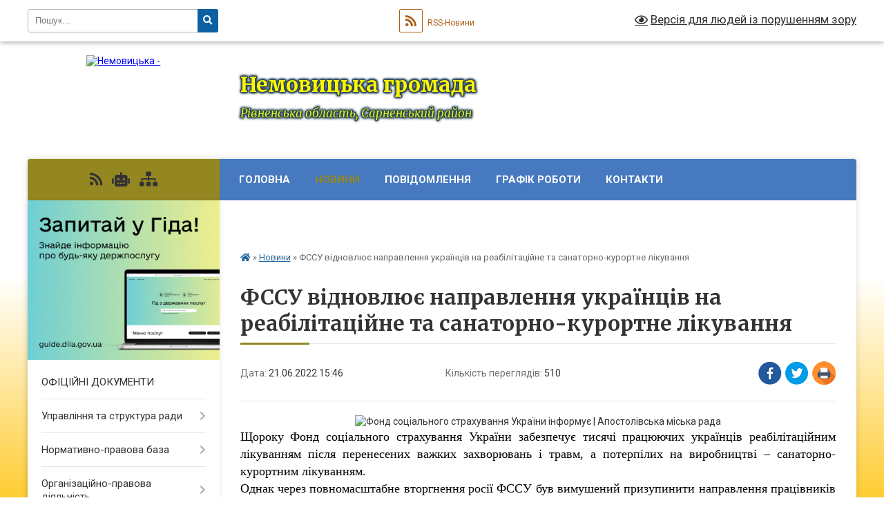

--- FILE ---
content_type: text/html; charset=UTF-8
request_url: https://nemovycka-gromada.gov.ua/news/1655815760/
body_size: 22953
content:
<!DOCTYPE html>
<html lang="uk">
<head>
	<!--[if IE]><meta http-equiv="X-UA-Compatible" content="IE=edge"><![endif]-->
	<meta charset="utf-8">
	<meta name="viewport" content="width=device-width, initial-scale=1">
	<!--[if IE]><script>
		document.createElement('header');
		document.createElement('nav');
		document.createElement('main');
		document.createElement('section');
		document.createElement('article');
		document.createElement('aside');
		document.createElement('footer');
		document.createElement('figure');
		document.createElement('figcaption');
	</script><![endif]-->
	<title>ФССУ відновлює направлення українців на реабілітаційне та санаторно-курортне лікування | Немовицька громада</title>
	<meta name="description" content=". . Щороку Фонд соціального страхування України забезпечує тисячі працюючих українців реабілітаційним лікуванням після перенесених важких захворювань і травм, а потерпілих на виробництві &amp;ndash; санаторно-курортним лікуванням.. . Однак чере">
	<meta name="keywords" content="ФССУ, відновлює, направлення, українців, на, реабілітаційне, та, санаторно-курортне, лікування, |, Немовицька, громада">

	
		<meta property="og:image" content="https://apost.otg.dp.gov.ua/storage/app/uploads/public/600/92f/466/60092f4669e5c136036697.jpg">
	<meta property="og:image:width" content="850">
	<meta property="og:image:height" content="481">
			<meta property="og:title" content="ФССУ відновлює направлення українців на реабілітаційне та санаторно-курортне лікування">
				<meta property="og:type" content="article">
	<meta property="og:url" content="https://nemovycka-gromada.gov.ua/news/1655815760/">
		
		<link rel="apple-touch-icon" sizes="57x57" href="https://gromada.org.ua/apple-icon-57x57.png">
	<link rel="apple-touch-icon" sizes="60x60" href="https://gromada.org.ua/apple-icon-60x60.png">
	<link rel="apple-touch-icon" sizes="72x72" href="https://gromada.org.ua/apple-icon-72x72.png">
	<link rel="apple-touch-icon" sizes="76x76" href="https://gromada.org.ua/apple-icon-76x76.png">
	<link rel="apple-touch-icon" sizes="114x114" href="https://gromada.org.ua/apple-icon-114x114.png">
	<link rel="apple-touch-icon" sizes="120x120" href="https://gromada.org.ua/apple-icon-120x120.png">
	<link rel="apple-touch-icon" sizes="144x144" href="https://gromada.org.ua/apple-icon-144x144.png">
	<link rel="apple-touch-icon" sizes="152x152" href="https://gromada.org.ua/apple-icon-152x152.png">
	<link rel="apple-touch-icon" sizes="180x180" href="https://gromada.org.ua/apple-icon-180x180.png">
	<link rel="icon" type="image/png" sizes="192x192"  href="https://gromada.org.ua/android-icon-192x192.png">
	<link rel="icon" type="image/png" sizes="32x32" href="https://gromada.org.ua/favicon-32x32.png">
	<link rel="icon" type="image/png" sizes="96x96" href="https://gromada.org.ua/favicon-96x96.png">
	<link rel="icon" type="image/png" sizes="16x16" href="https://gromada.org.ua/favicon-16x16.png">
	<link rel="manifest" href="https://gromada.org.ua/manifest.json">
	<meta name="msapplication-TileColor" content="#ffffff">
	<meta name="msapplication-TileImage" content="https://gromada.org.ua/ms-icon-144x144.png">
	<meta name="theme-color" content="#ffffff">
	
	
		<meta name="robots" content="">
	
	<link rel="preconnect" href="https://fonts.googleapis.com">
	<link rel="preconnect" href="https://fonts.gstatic.com" crossorigin>
	<link href="https://fonts.googleapis.com/css?family=Merriweather:400i,700|Roboto:400,400i,700,700i&amp;subset=cyrillic-ext" rel="stylesheet">

    <link rel="preload" href="https://cdnjs.cloudflare.com/ajax/libs/font-awesome/5.9.0/css/all.min.css" as="style">
	<link rel="stylesheet" href="https://cdnjs.cloudflare.com/ajax/libs/font-awesome/5.9.0/css/all.min.css" integrity="sha512-q3eWabyZPc1XTCmF+8/LuE1ozpg5xxn7iO89yfSOd5/oKvyqLngoNGsx8jq92Y8eXJ/IRxQbEC+FGSYxtk2oiw==" crossorigin="anonymous" referrerpolicy="no-referrer" />
	
    <link rel="preload" href="//gromada.org.ua/themes/nature/css/styles_vip.css?v=3.31" as="style">
	<link rel="stylesheet" href="//gromada.org.ua/themes/nature/css/styles_vip.css?v=3.31">
	<link rel="stylesheet" href="//gromada.org.ua/themes/nature/css/17231/theme_vip.css?v=1765038029">
	
		<!--[if lt IE 9]>
	<script src="https://oss.maxcdn.com/html5shiv/3.7.2/html5shiv.min.js"></script>
	<script src="https://oss.maxcdn.com/respond/1.4.2/respond.min.js"></script>
	<![endif]-->
	<!--[if gte IE 9]>
	<style type="text/css">
		.gradient { filter: none; }
	</style>
	<![endif]-->

</head>
<body class="">

	<a href="#top_menu" class="skip-link link" aria-label="Перейти до головного меню (Alt+1)" accesskey="1">Перейти до головного меню (Alt+1)</a>
	<a href="#left_menu" class="skip-link link" aria-label="Перейти до бічного меню (Alt+2)" accesskey="2">Перейти до бічного меню (Alt+2)</a>
    <a href="#main_content" class="skip-link link" aria-label="Перейти до головного вмісту (Alt+3)" accesskey="3">Перейти до текстового вмісту (Alt+3)</a>



		<div id="all_screen">

						<section class="search_menu">
				<div class="wrap">
					<div class="row">
						<div class="grid-25 fl">
							<form action="https://nemovycka-gromada.gov.ua/search/" class="search">
								<input type="text" name="q" value="" placeholder="Пошук..." aria-label="Введіть пошукову фразу" required>
								<button type="submit" name="search" value="y" aria-label="Натисніть для здійснення пошуку"><i class="fa fa-search"></i></button>
							</form>
							<a id="alt_version_eye" href="#" title="Версія для людей із порушенням зору" onclick="return set_special('2b33c5f2e230a31580ce238dcc74a8aa1ec93c78');"><i class="far fa-eye"></i></a>
						</div>
						<div class="grid-75">
							<div class="row">
								<div class="grid-25" style="padding-top: 13px;">
									<div id="google_translate_element"></div>
								</div>
								<div class="grid-25" style="padding-top: 13px;">
									<a href="https://gromada.org.ua/rss/17231/" class="rss" title="RSS-стрічка"><span><i class="fa fa-rss"></i></span> RSS-Новини</a>
								</div>
								<div class="grid-50 alt_version_block">

									<div class="alt_version">
										<a href="#" class="set_special_version" onclick="return set_special('2b33c5f2e230a31580ce238dcc74a8aa1ec93c78');"><i class="far fa-eye"></i> Версія для людей із порушенням зору</a>
									</div>

								</div>
								<div class="clearfix"></div>
							</div>
						</div>
						<div class="clearfix"></div>
					</div>
				</div>
			</section>
			
			<header>
				<div class="wrap">
					<div class="row">

						<div class="grid-25 logo fl">
							<a href="https://nemovycka-gromada.gov.ua/" id="logo">
								<img src="https://rada.info/upload/users_files/04387786/gerb/P6288853_1.png" alt="Немовицька - ">
							</a>
						</div>
						<div class="grid-75 title fr">
							<div class="slogan_1">Немовицька громада</div>
							<div class="slogan_2">Рівненська область, Сарненський район</div>
						</div>
						<div class="clearfix"></div>

					</div>
				</div>
			</header>

			<div class="wrap">
				<section class="middle_block">

					<div class="row">
						<div class="grid-75 fr">
							<nav class="main_menu" id="top_menu">
								<ul>
																		<li class=" has-sub">
										<a href="https://nemovycka-gromada.gov.ua/main/">Головна</a>
																				<button onclick="return show_next_level(this);" aria-label="Показати підменю"></button>
																														<ul>
																						<li>
												<a href="https://nemovycka-gromada.gov.ua/photo/">Фотогалерея</a>
																																			</li>
																						<li>
												<a href="https://nemovycka-gromada.gov.ua/privitannya-10-11-10-20-06-2018/">Привітання</a>
																																			</li>
																						<li>
												<a href="https://nemovycka-gromada.gov.ua/vakansii-11-11-55-07-05-2019/">Вакансії</a>
																																			</li>
																						<li>
												<a href="https://nemovycka-gromada.gov.ua/ogoloshennya-11-13-38-07-05-2019/">Оголошення</a>
																																			</li>
																																</ul>
																			</li>
																		<li class="active">
										<a href="https://nemovycka-gromada.gov.ua/news/">Новини</a>
																													</li>
																		<li class="">
										<a href="https://nemovycka-gromada.gov.ua/informacijni-povidomlennya-11-01-33-07-05-2019/">ПОВІДОМЛЕННЯ</a>
																													</li>
																		<li class=" has-sub">
										<a href="https://nemovycka-gromada.gov.ua/grafik-roboti-09-32-55-20-07-2018/">Графік роботи</a>
																				<button onclick="return show_next_level(this);" aria-label="Показати підменю"></button>
																														<ul>
																						<li>
												<a href="https://nemovycka-gromada.gov.ua/grafik-osobistogo-prijomu-gromadyan-policejskimi-oficerami-nemovickoi-gromadi-14-19-42-30-06-2025/">Графік особистого прийому громадян поліцейськими офіцерами Немовицької  громади</a>
																																			</li>
																						<li>
												<a href="https://nemovycka-gromada.gov.ua/grafik-osobistogo-ta-viiznogo-prijomu-gromadyan-u-nemovickij-silskij-radi-14-21-48-30-06-2025/">Графік особистого та виїзного прийому громадян у Немовицькій сільській раді</a>
																																			</li>
																																</ul>
																			</li>
																		<li class=" has-sub">
										<a href="https://nemovycka-gromada.gov.ua/feedback/">Контакти</a>
																				<button onclick="return show_next_level(this);" aria-label="Показати підменю"></button>
																														<ul>
																						<li>
												<a href="https://nemovycka-gromada.gov.ua/nemovicka-silska-rada-14-23-10-30-06-2025/">Немовицька сільська рада</a>
																																			</li>
																						<li>
												<a href="https://nemovycka-gromada.gov.ua/viddil-cnap-14-24-49-30-06-2025/">Відділ  ЦНАП</a>
																																			</li>
																						<li>
												<a href="https://nemovycka-gromada.gov.ua/viddil-osviti-kulturi-molodi-ta-sportu-nemovickoi-silskoi-radi-14-25-30-30-06-2025/">Відділ освіти, культури, молоді та спорту Немовицької сільської ради</a>
																																			</li>
																						<li>
												<a href="https://nemovycka-gromada.gov.ua/finansovij-viddil-14-25-57-30-06-2025/">Фінансовий відділ Немовицької сільської ради</a>
																																			</li>
																						<li>
												<a href="https://nemovycka-gromada.gov.ua/sluzhba-u-spravah-ditej-nemovickoi-silskoi-radi-14-26-29-30-06-2025/">Служба у справах дітей Немовицької сільської ради</a>
																																			</li>
																						<li>
												<a href="https://nemovycka-gromada.gov.ua/komunalni-pidpriemstva-14-27-19-30-06-2025/">Комунальні підприємства</a>
																																			</li>
																						<li>
												<a href="https://nemovycka-gromada.gov.ua/policejski-oficeri-gromadi-14-27-52-30-06-2025/">Поліцейські офіцери громади</a>
																																			</li>
																																</ul>
																			</li>
																		<li class="">
										<a href="https://nemovycka-gromada.gov.ua/polegli-geroi-nashoi-gromadi-17-29-05-28-08-2025/">Полеглі Герої нашої громади</a>
																													</li>
																										</ul>

								<button class="menu-button" id="open-button"><i class="fas fa-bars"></i> Меню сайту</button>

							</nav>
							<div class="clearfix"></div>

														<section class="bread_crumbs">
								<div xmlns:v="http://rdf.data-vocabulary.org/#"><a href="https://nemovycka-gromada.gov.ua/" title="Головна сторінка"><i class="fas fa-home"></i></a> &raquo; <a href="https://nemovycka-gromada.gov.ua/news/" aria-current="page">Новини</a>  &raquo; <span>ФССУ відновлює направлення українців на реабілітаційне та санаторно-курортне лікування</span></div>
							</section>
							
							<main id="main_content">

																											<h1>ФССУ відновлює направлення українців на реабілітаційне та санаторно-курортне лікування</h1>


<div class="row">
	<div class="grid-30 one_news_date">
		Дата: <span>21.06.2022 15:46</span>
	</div>
	<div class="grid-30 one_news_count">
		Кількість переглядів: <span>510</span>
	</div>
		<div class="grid-30 one_news_socials">
		<button class="social_share" data-type="fb" aria-label="Поширити у Фейсбук"><img src="//gromada.org.ua/themes/nature/img/share/fb.png" alt="Іконака Фейсбук"></button>
		<button class="social_share" data-type="tw" aria-label="Поширити у Твітер"><img src="//gromada.org.ua/themes/nature/img/share/tw.png" alt="Іконка Твітер"></button>
		<button class="print_btn" onclick="window.print();" aria-label="Надрукувати"><img src="//gromada.org.ua/themes/nature/img/share/print.png" alt="Іконка принтеру"></button>
	</div>
		<div class="clearfix"></div>
</div>

<hr>

<p class="docdata" style="margin: 0cm 0cm 0.0001pt; text-align: center;"><img alt="Фонд соціального страхування України інформує | Апостолівська міська рада" src="https://apost.otg.dp.gov.ua/storage/app/uploads/public/600/92f/466/60092f4669e5c136036697.jpg" /></p>

<p class="docdata" style="margin:0cm; margin-bottom:.0001pt; text-align:justify; margin-right:0cm; margin-left:0cm"><span style="color:#000000;"><span style="font-family:Times New Roman,Times,serif;"><span style="font-size:18px;">Щороку Фонд соціального страхування України забезпечує тисячі працюючих українців реабілітаційним лікуванням після перенесених важких захворювань і травм, а потерпілих на виробництві &ndash; санаторно-курортним лікуванням.</span></span></span></p>

<p style="margin:0cm; margin-bottom:.0001pt; text-align:justify; margin-right:0cm; margin-left:0cm"><span style="color:#000000;"><span style="font-family:Times New Roman,Times,serif;"><span style="font-size:18px;">Однак через повномасштабне вторгнення&nbsp;росії&nbsp;ФССУ був вимушений призупинити направлення працівників та потерпілих до санаторно-курортних закладів, більшість з яких прихистили у своїх стінах евакуйованих українців.</span></span></span></p>

<p style="margin:0cm; margin-bottom:.0001pt; text-align:justify; margin-right:0cm; margin-left:0cm"><span style="color:#000000;"><span style="font-family:Times New Roman,Times,serif;"><span style="font-size:18px;">Водночас, потреба у реабілітації після складних патологій є нагальною. Тож з червня Фонд соціального страхування України відновлює направлення українців на реабілітаційне та санаторно-курортне лікування. Повний курс лікування фінансується за кошти Фонду.</span></span></span></p>

<p style="margin:0cm; margin-bottom:.0001pt; text-align:justify; margin-right:0cm; margin-left:0cm"><span style="color:#000000;"><span style="font-family:Times New Roman,Times,serif;"><span style="font-size:18px;">Укладення тристоронніх договорів для забезпечення реабілітацією застрахованих осіб і членів їх сімей, а також санаторно-курортним лікуванням потерпілих на виробництві можливе з санаторно-курортними закладами, які не входять до переліку територіальних громад, що знаходяться в районі проведення воєнних (бойових) дій. Також направлення не відбувається до закладів, що перебувають у тимчасовій окупації, оточенні (блокуванні). Відповідні території визначаються наказом Міністерства з питань реінтеграції тимчасово окупованих територій України від 25.04.2022 №&nbsp;75, який постійно оновлюється.</span></span></span></p>

<p style="margin:0cm; margin-bottom:.0001pt; text-align:justify; margin-right:0cm; margin-left:0cm"><span style="color:#000000;"><span style="font-family:Times New Roman,Times,serif;"><span style="font-size:18px;">Вчасне відновне лікування на базі реабілітаційних відділень санаторно-курортних закладів є запорукою швидшого відновлення після інсультів, інфарктів, операцій та інших важких станів. У чисельних випадках курс реабілітації дозволяє уникнути настання первинної інвалідності. А санаторно-курортне лікування дозволяє потерпілим на виробництві не допустити погіршення стану та оздоровити організм.</span></span></span></p>

<p style="margin:0cm; margin-bottom:.0001pt; text-align:justify; margin-right:0cm; margin-left:0cm"><span style="color:#000000;"><span style="font-family:Times New Roman,Times,serif;"><span style="font-size:18px;">Звертаємо увагу на обов&rsquo;язковості дотримання всіма сторонами оздоровчого процесу основних заходів цивільного захисту в умовах воєнного стану, підвищених вимог щодо безпеки перебування та лікування застрахованих осіб і потерпілих.</span></span></span></p>

<p style="margin:0cm; margin-bottom:.0001pt; text-align:justify; margin-right:0cm; margin-left:0cm"><span style="color:#000000;"><span style="font-family:Times New Roman,Times,serif;"><span style="font-size:18px;">Звернутись за інформацією щодо реабілітаційного лікування можна за адресою Сарненського відділення УВД ФСС України у Рівненській області: м.Сарни, вул. Демократична, 46 або смт. Рокитне, вул. Р.Дубовця, 1А.</span></span></span></p>
<div class="clearfix"></div>

<hr>



<p><a href="https://nemovycka-gromada.gov.ua/news/" class="btn btn-grey">&laquo; повернутися</a></p>																	
							</main>
						</div>
						<div class="grid-25 fl">

							<div class="project_name">
								<a href="https://gromada.org.ua/rss/17231/" rel="nofollow" target="_blank" title="RSS-стрічка новин сайту"><i class="fas fa-rss"></i></a>
																<a href="https://nemovycka-gromada.gov.ua/feedback/#chat_bot" title="Наша громада в смартфоні"><i class="fas fa-robot"></i></a>
																																																								<a href="https://nemovycka-gromada.gov.ua/sitemap/" title="Мапа сайту"><i class="fas fa-sitemap"></i></a>
							</div>
							<aside class="left_sidebar">
				
																<div class="diia_guide">
									<a href="https://guide.diia.gov.ua/" rel="nofollow" target="_blank"><img src="https://gromada.org.ua/upload/diia_guide.jpg" alt="Гід державних послуг"></a>
								</div>
								
																<nav class="sidebar_menu" id="left_menu">
									<ul>
																				<li class="">
											<a href="https://nemovycka-gromada.gov.ua/docs/">ОФІЦІЙНІ ДОКУМЕНТИ</a>
																																</li>
																				<li class=" has-sub">
											<a href="https://nemovycka-gromada.gov.ua/upravlinnya-ta-struktura-radi-12-54-07-06-05-2019/">Управління та структура ради</a>
																						<button onclick="return show_next_level(this);" aria-label="Показати підменю"></button>
																																	<i class="fa fa-chevron-right"></i>
											<ul>
																								<li class=" has-sub">
													<a href="https://nemovycka-gromada.gov.ua/silskij-golova-14-09-29-06-05-2019/">Сільський голова</a>
																										<button onclick="return show_next_level(this);" aria-label="Показати підменю"></button>
																																							<i class="fa fa-chevron-right"></i>
													<ul>
																												<li><a href="https://nemovycka-gromada.gov.ua/zvit-silskogo-golovi-16-21-44-20-05-2019/">Звіти сільського голови</a></li>
																																									</ul>
																									</li>
																								<li class="">
													<a href="https://nemovycka-gromada.gov.ua/aparat-silskoi-radi-14-14-26-06-05-2019/">Структура апарату та виконавчих органів сільської ради</a>
																																						</li>
																								<li class=" has-sub">
													<a href="https://nemovycka-gromada.gov.ua/deputatskij-korpus-14-14-49-06-05-2019/">Депутатський корпус</a>
																										<button onclick="return show_next_level(this);" aria-label="Показати підменю"></button>
																																							<i class="fa fa-chevron-right"></i>
													<ul>
																												<li><a href="https://nemovycka-gromada.gov.ua/deputati-viii-sklikannya-11-45-31-12-09-2022/">Депутати VIII скликання</a></li>
																												<li><a href="https://nemovycka-gromada.gov.ua/vidviduvannya-sesij-deputatami-viii-sklikannya-nemovickoi-silskoi-radi-14-54-07-25-09-2024/">Відвідування сесій депутатами VIII скликання Немовицької сільської ради</a></li>
																																									</ul>
																									</li>
																								<li class=" has-sub">
													<a href="https://nemovycka-gromada.gov.ua/vikonavchij-komitet-radi-14-16-03-06-05-2019/">Виконавчий комітет ради</a>
																										<button onclick="return show_next_level(this);" aria-label="Показати підменю"></button>
																																							<i class="fa fa-chevron-right"></i>
													<ul>
																												<li><a href="https://nemovycka-gromada.gov.ua/sklad-16-58-36-06-05-2019/">Склад</a></li>
																												<li><a href="https://nemovycka-gromada.gov.ua/reglament-komitetu-16-59-10-06-05-2019/">Регламент комітету</a></li>
																																									</ul>
																									</li>
																								<li class=" has-sub">
													<a href="https://nemovycka-gromada.gov.ua/postijni-komisii-14-16-31-06-05-2019/">Постійні комісії</a>
																										<button onclick="return show_next_level(this);" aria-label="Показати підменю"></button>
																																							<i class="fa fa-chevron-right"></i>
													<ul>
																												<li><a href="https://nemovycka-gromada.gov.ua/postijni-deputatski-komisii-11-19-35-08-09-2022/">ПОСТІЙНІ ДЕПУТАТСЬКІ КОМІСІЇ</a></li>
																												<li><a href="https://nemovycka-gromada.gov.ua/postijni-komisii-vikonavchogo-komitetu-11-21-30-08-09-2022/">ПОСТІЙНІ КОМІСІЇ ВИКОНАВЧОГО КОМІТЕТУ</a></li>
																																									</ul>
																									</li>
																								<li class="">
													<a href="https://nemovycka-gromada.gov.ua/zavdannya-funkkcii-ta-povnovazhennya-11-44-31-12-09-2022/">Завдання, функкції та повноваження</a>
																																						</li>
																								<li class="">
													<a href="https://nemovycka-gromada.gov.ua/kolektivnij-dogovir-11-37-46-21-09-2022/">Колективний договір</a>
																																						</li>
																																			</ul>
																					</li>
																				<li class=" has-sub">
											<a href="https://nemovycka-gromada.gov.ua/normativnopravova-baza-09-44-42-07-05-2019/">Нормативно-правова база</a>
																						<button onclick="return show_next_level(this);" aria-label="Показати підменю"></button>
																																	<i class="fa fa-chevron-right"></i>
											<ul>
																								<li class="">
													<a href="https://nemovycka-gromada.gov.ua/statut-gromadi-10-10-43-07-05-2019/">Статут громади</a>
																																						</li>
																								<li class="">
													<a href="https://nemovycka-gromada.gov.ua/reglament-silskoi-radi-10-12-50-07-05-2019/">Регламент сільської ради</a>
																																						</li>
																								<li class="">
													<a href="https://nemovycka-gromada.gov.ua/reglament-vikonavchogo-komitetu-10-13-17-07-05-2019/">Регламент виконавчого комітету</a>
																																						</li>
																								<li class=" has-sub">
													<a href="https://nemovycka-gromada.gov.ua/polozhennya-pro-postijni-komisii-10-13-46-07-05-2019/">Положення про постійні комісії</a>
																										<button onclick="return show_next_level(this);" aria-label="Показати підменю"></button>
																																							<i class="fa fa-chevron-right"></i>
													<ul>
																												<li><a href="https://nemovycka-gromada.gov.ua/polozhennya-pro-deputatski-komisii-10-30-28-22-05-2019/">Положення про депутатські комісії</a></li>
																												<li><a href="https://nemovycka-gromada.gov.ua/polozhennya-pro-komisiju-z-pitan-teb-ta-ns-10-31-52-22-05-2019/">Положення про комісію з питань ТЕБ та НС</a></li>
																												<li><a href="https://nemovycka-gromada.gov.ua/polozhennya-pro-ek-10-32-12-22-05-2019/">Положення про ЕК</a></li>
																												<li><a href="https://nemovycka-gromada.gov.ua/polozhennya-pro-diyalnist-aukcionnoi-komisii-09-40-07-31-05-2019/">Положення про діяльність аукціонної комісії</a></li>
																																									</ul>
																									</li>
																								<li class="">
													<a href="https://nemovycka-gromada.gov.ua/normativnopravovi-akti-10-15-15-07-05-2019/">Законодавство України</a>
																																						</li>
																								<li class="">
													<a href="https://nemovycka-gromada.gov.ua/strategii-rozvitku-gromadi-10-42-57-10-01-2024/">Стратегія розвитку громади</a>
																																						</li>
																																			</ul>
																					</li>
																				<li class=" has-sub">
											<a href="https://nemovycka-gromada.gov.ua/diyalnist-silskoi-radi-10-23-28-07-05-2019/">Організаційно-правова діяльність</a>
																						<button onclick="return show_next_level(this);" aria-label="Показати підменю"></button>
																																	<i class="fa fa-chevron-right"></i>
											<ul>
																								<li class=" has-sub">
													<a href="https://nemovycka-gromada.gov.ua/videomateriali-oficijnih-zasidan-14-23-32-24-04-2025/">Відеоматеріали офіційних засідань</a>
																										<button onclick="return show_next_level(this);" aria-label="Показати підменю"></button>
																																							<i class="fa fa-chevron-right"></i>
													<ul>
																												<li><a href="https://nemovycka-gromada.gov.ua/sesii-14-25-19-24-04-2025/">Сесії</a></li>
																												<li><a href="https://nemovycka-gromada.gov.ua/postijni-komisii-11-18-00-02-05-2025/">Постійні комісії</a></li>
																																									</ul>
																									</li>
																								<li class=" has-sub">
													<a href="https://nemovycka-gromada.gov.ua/proekti-rishen-viii-sklikannya-17-32-04-23-11-2020/">Проєкти рішень VIIІ скликання</a>
																										<button onclick="return show_next_level(this);" aria-label="Показати підменю"></button>
																																							<i class="fa fa-chevron-right"></i>
													<ul>
																												<li><a href="https://nemovycka-gromada.gov.ua/proekti-rishen-17-32-57-23-11-2020/">1 сесія VIII скликання</a></li>
																												<li><a href="https://nemovycka-gromada.gov.ua/2-sesiya-viii-sklikannya-17-00-32-04-12-2020/">2 сесія VIII скликання</a></li>
																												<li><a href="https://nemovycka-gromada.gov.ua/3-sesiya-viii-sklikannya-18-40-40-18-12-2020/">3 сесія VIII скликання</a></li>
																												<li><a href="https://nemovycka-gromada.gov.ua/4-sesiya-14-59-49-16-01-2021/">4 сесія VIII скликання</a></li>
																												<li><a href="https://nemovycka-gromada.gov.ua/5-sesiya-viii-sklikannya-14-58-17-09-02-2021/">5 сесія VIII скликання</a></li>
																												<li><a href="https://nemovycka-gromada.gov.ua/6-sesiya-viii-sklikannya-16-20-42-14-03-2021/">6 сесія VIII скликання</a></li>
																												<li><a href="https://nemovycka-gromada.gov.ua/7-sesiya-viii-sklikannya-23-26-49-09-04-2021/">7 сесія VIII скликання</a></li>
																												<li><a href="https://nemovycka-gromada.gov.ua/8-pozachergova-sesiya-viii-sklikannya-10-48-26-07-05-2021/">8 позачергова сесія VIII скликання</a></li>
																												<li><a href="https://nemovycka-gromada.gov.ua/9-sesiya-viii-sklikannya-09-58-01-10-05-2021/">9 сесія VIII скликання</a></li>
																												<li><a href="https://nemovycka-gromada.gov.ua/10-sesiya-viii-sklikannya-00-39-41-06-06-2021/">10 сесія VIII скликання</a></li>
																												<li><a href="https://nemovycka-gromada.gov.ua/11-sesiya-viii-sklikannya-17-19-49-09-07-2021/">11 сесія VIII скликання</a></li>
																												<li><a href="https://nemovycka-gromada.gov.ua/12-sesiya-viii-sklikannya-17-06-09-06-08-2021/">12 сесія VIII скликання</a></li>
																												<li><a href="https://nemovycka-gromada.gov.ua/13-sesiya-viii-sklikannya-16-44-35-03-09-2021/">13 сесія VIII скликання</a></li>
																												<li><a href="https://nemovycka-gromada.gov.ua/14-sesiya-viii-sklikannya-09-58-27-29-09-2021/">14 позачергова сесія VIII скликання</a></li>
																												<li><a href="https://nemovycka-gromada.gov.ua/16-sesiya-viii-sklikannya-15-27-30-11-10-2021/">16 сесія VIII скликання</a></li>
																												<li><a href="https://nemovycka-gromada.gov.ua/17-sesiya-viii-sklikannya-12-02-18-07-11-2021/">17 сесія VIII скликання</a></li>
																												<li><a href="https://nemovycka-gromada.gov.ua/18-pozachergova-sesiya-viii-sklikannya-11-11-28-30-11-2021/">18 позачергова сесія VIII скликання</a></li>
																												<li><a href="https://nemovycka-gromada.gov.ua/19-sesiya-viii-sklikannya-15-27-28-03-12-2021/">19 сесія VIII скликання</a></li>
																												<li><a href="https://nemovycka-gromada.gov.ua/20-sesiya-viii-sklikannya-16-21-26-15-12-2021/">20 сесія VIII скликання</a></li>
																												<li><a href="https://nemovycka-gromada.gov.ua/22-sesiya-viii-sklikannya-15-34-11-17-01-2022/">22 сесія VIII скликання</a></li>
																												<li><a href="https://nemovycka-gromada.gov.ua/23-sesiya-viii-sklikannya-01-23-07-13-02-2022/">Позачергова 23 сесія VIII скликання</a></li>
																												<li><a href="https://nemovycka-gromada.gov.ua/24-sesiya-viii-sklikannya-17-54-54-16-02-2022/">24 сесія VIII скликання</a></li>
																												<li><a href="https://nemovycka-gromada.gov.ua/27-sesiya-viii-sklikannya-18-58-41-13-03-2022/">Позачергова 27 сесія VIII скликання</a></li>
																												<li><a href="https://nemovycka-gromada.gov.ua/28-sesiya-viii-sklikannya-10-52-26-25-03-2022/">28 сесія VIII скликання</a></li>
																												<li><a href="https://nemovycka-gromada.gov.ua/29-sesiya-viii-sklikannya-11-33-38-22-04-2022/">Позачергова 29 сесія VIII скликання</a></li>
																												<li><a href="https://nemovycka-gromada.gov.ua/30-sesiya-viii-sklikannya-17-26-22-20-05-2022/">30 сесія VIII скликання</a></li>
																												<li><a href="https://nemovycka-gromada.gov.ua/31-sesiya-viii-sklikannya-11-32-58-26-06-2022/">31 сесія VIII скликання</a></li>
																												<li><a href="https://nemovycka-gromada.gov.ua/32-sesiya-viii-sklikannya-15-46-30-26-07-2022/">32 сесія VIII скликання</a></li>
																												<li><a href="https://nemovycka-gromada.gov.ua/34-sesiya-8-sklikannya-16-29-22-26-08-2022/">34 сесія 8 скликання</a></li>
																												<li><a href="https://nemovycka-gromada.gov.ua/35-sesiya-8-sklikannya-08-55-25-21-09-2022/">35 сесія 8 скликання</a></li>
																												<li><a href="https://nemovycka-gromada.gov.ua/36-sesiya-viii-cklikannya-20-55-48-13-10-2022/">36 сесія VIII cкликання</a></li>
																												<li><a href="https://nemovycka-gromada.gov.ua/37-sesiya-viii-sklikannya-16-31-20-18-11-2022/">37 сесія VIII скликання</a></li>
																												<li><a href="https://nemovycka-gromada.gov.ua/38-sesiya-8-sklikannya-15-32-17-06-12-2022/">38 сесія VIII скликання</a></li>
																												<li><a href="https://nemovycka-gromada.gov.ua/41-sesiya-viii-sklikannya-09-49-34-24-01-2023/">41 сесія VIII скликання</a></li>
																												<li><a href="https://nemovycka-gromada.gov.ua/40-sesiya-viii-sklikannya-19-07-09-22-12-2022/">40 сесія VIII скликання</a></li>
																												<li><a href="https://nemovycka-gromada.gov.ua/pozachergova-39-sesiya-viii-sklikannya-17-14-02-19-12-2022/">Позачергова 39 сесія VIII скликання</a></li>
																												<li><a href="https://nemovycka-gromada.gov.ua/60-sesiya-viii-cklikannya-17-31-34-20-03-2024/">60 сесія VIII cкликання</a></li>
																												<li><a href="https://nemovycka-gromada.gov.ua/61-sesiya-viii-sklikannya-11-05-56-22-05-2024/">61 сесія VIII скликання</a></li>
																												<li><a href="https://nemovycka-gromada.gov.ua/62-sesiya-viii-sklikannya-11-06-38-22-05-2024/">62 сесія VIII скликання</a></li>
																												<li><a href="https://nemovycka-gromada.gov.ua/63-sesiya-viii-sklikannya-15-49-18-21-06-2024/">63 сесія VIII скликання</a></li>
																												<li><a href="https://nemovycka-gromada.gov.ua/67-sesiya-viii-sklikannya-17-24-50-23-09-2024/">67 сесія VIII скликання</a></li>
																												<li><a href="https://nemovycka-gromada.gov.ua/76-sesiya-viii-sklikannya-12-18-56-18-03-2025/">76 сесія VIII скликання</a></li>
																												<li><a href="https://nemovycka-gromada.gov.ua/77-sesiya-viii-sklikannya-12-28-17-28-04-2025/">77 сесія VIII скликання</a></li>
																												<li><a href="https://nemovycka-gromada.gov.ua/78-sesiya-viii-sklikannya-16-44-55-14-05-2025/">78 сесія VIII скликання</a></li>
																												<li><a href="https://nemovycka-gromada.gov.ua/79-sesiya-viii-sklikannya-12-19-32-26-06-2025/">79 сесія VIII скликання</a></li>
																												<li><a href="https://nemovycka-gromada.gov.ua/80-sesiya-viii-sklikannya-17-02-25-14-07-2025/">80 сесія VIII скликання</a></li>
																												<li><a href="https://nemovycka-gromada.gov.ua/81-sesiya-viii-sklikannya-16-32-17-29-10-2025/">81 сесія VIII скликання</a></li>
																												<li><a href="https://nemovycka-gromada.gov.ua/82-sesiya-viii-sklikannya-16-33-03-29-10-2025/">82 сесія VIII скликання</a></li>
																												<li><a href="https://nemovycka-gromada.gov.ua/83-sesiya-viii-sklikannya-16-33-24-29-10-2025/">83 сесія VIII скликання</a></li>
																												<li><a href="https://nemovycka-gromada.gov.ua/84-sesiya-viii-sklikannya-17-13-50-24-11-2025/">84 сесія VIII скликання</a></li>
																																									</ul>
																									</li>
																								<li class=" has-sub">
													<a href="https://nemovycka-gromada.gov.ua/proekti-rishen-10-26-54-07-05-2019/">Проєкти рішень VII скликання</a>
																										<button onclick="return show_next_level(this);" aria-label="Показати підменю"></button>
																																							<i class="fa fa-chevron-right"></i>
													<ul>
																												<li><a href="https://nemovycka-gromada.gov.ua/47-sesiya-iiv-sklikannya-16-26-50-11-11-2020/">47 сесія IIV скликання</a></li>
																												<li><a href="https://nemovycka-gromada.gov.ua/46-sesiya-vii-sklikannya-10-56-56-07-10-2020/">46 сесія VII скликання</a></li>
																												<li><a href="https://nemovycka-gromada.gov.ua/44-sesiya-vii-sklikannya-16-33-18-02-10-2020/">44 сесія VII скликання</a></li>
																												<li><a href="https://nemovycka-gromada.gov.ua/43-pozachergova-sesiya-viisklikannya-16-52-41-18-09-2020/">43 (позачергова) сесія VII скликання</a></li>
																												<li><a href="https://nemovycka-gromada.gov.ua/42-sesiya-vii-sklikannya-10-08-25-09-09-2020/">42 сесія VII скликання</a></li>
																												<li><a href="https://nemovycka-gromada.gov.ua/41-sesiya-vii-sklikannya-11-38-27-04-08-2020/">41 сесія  VII скликання</a></li>
																												<li><a href="https://nemovycka-gromada.gov.ua/40-sesiya-iiv-sklikannya-11-59-36-06-07-2020/">40 сесія  VII скликання</a></li>
																												<li><a href="https://nemovycka-gromada.gov.ua/39-sesiya-vii-sklikannya-16-02-16-24-06-2020/">39 сесія VII скликання</a></li>
																												<li><a href="https://nemovycka-gromada.gov.ua/38-sesiya-vii-sklikannya-09-04-48-02-06-2020/">38 сесія VІІ скликання</a></li>
																												<li><a href="https://nemovycka-gromada.gov.ua/37-sesiya-vii-sklikannya-10-47-18-07-05-2020/">37 сесія VІІ скликання</a></li>
																												<li><a href="https://nemovycka-gromada.gov.ua/36-sesiya-vii-sklikannya-09-38-59-15-04-2020/">36 сесія VІІ скликання</a></li>
																												<li><a href="https://nemovycka-gromada.gov.ua/35-sesiya-13-36-34-17-03-2020/">35 сесія VІІ скликання</a></li>
																												<li><a href="https://nemovycka-gromada.gov.ua/34-sesiya-vii-sklikannya-14-47-41-10-02-2020/">34 сесія VII скликання</a></li>
																												<li><a href="https://nemovycka-gromada.gov.ua/33-sesiya-vii-sklikannya-11-22-58-28-01-2020/">33 сесія VII скликання</a></li>
																												<li><a href="https://nemovycka-gromada.gov.ua/32-sesiya-vii-sklikannya-10-08-17-12-12-2019/">32 сесія VII скликання</a></li>
																												<li><a href="https://nemovycka-gromada.gov.ua/31-sesiya-vii-sklikannya-11-55-18-04-12-2019/">31 сесія VII скликання</a></li>
																												<li><a href="https://nemovycka-gromada.gov.ua/30-sesiya-vii-sklikannya-14-58-54-07-11-2019/">30 сесія VII скликання</a></li>
																												<li><a href="https://nemovycka-gromada.gov.ua/29-sesiya-vii-sklikannya-14-16-50-07-10-2019/">29 сесія VII скликання</a></li>
																												<li><a href="https://nemovycka-gromada.gov.ua/28-sesiya-10-44-00-22-08-2019/">28 сесія VII скликання</a></li>
																												<li><a href="https://nemovycka-gromada.gov.ua/27-sesiya-09-52-10-06-08-2019/">27 сесія VІІ скликання</a></li>
																												<li><a href="https://nemovycka-gromada.gov.ua/26-sesiya-11-15-46-12-07-2019/">26 сесія VІІ скликання</a></li>
																												<li><a href="https://nemovycka-gromada.gov.ua/25-sesiya-14-02-53-25-06-2019/">25 сесія VІІ скликання</a></li>
																												<li><a href="https://nemovycka-gromada.gov.ua/24-sesiya-12-50-41-31-05-2019/">24 сесія VІІ скликання</a></li>
																												<li><a href="https://nemovycka-gromada.gov.ua/23-sesiya-08-47-25-14-05-2019/">23 сесія VІІ скликання</a></li>
																																									</ul>
																									</li>
																								<li class=" has-sub">
													<a href="https://nemovycka-gromada.gov.ua/sesii-silskoi-radi-viii-sklikannya-09-36-29-27-11-2020/">Сесії сільської ради VІІІ скликання</a>
																										<button onclick="return show_next_level(this);" aria-label="Показати підменю"></button>
																																							<i class="fa fa-chevron-right"></i>
													<ul>
																												<li><a href="https://nemovycka-gromada.gov.ua/83-sesiya-viii-sklikannya-16-36-38-29-10-2025/">83 сесія VIII скликання</a></li>
																												<li><a href="https://nemovycka-gromada.gov.ua/1-sesiya-09-40-12-27-11-2020/">1 сесія VIII скликання</a></li>
																												<li><a href="https://nemovycka-gromada.gov.ua/2-sesiya-viii-sklikannya-10-45-33-28-12-2020/">2 сесія VIII скликання</a></li>
																												<li><a href="https://nemovycka-gromada.gov.ua/3-sesiya-viii-sklikannya-09-03-51-05-01-2021/">3 сесія VIII скликання</a></li>
																												<li><a href="https://nemovycka-gromada.gov.ua/4-sesiya-viii-sklikannya-12-26-21-27-01-2021/">4 сесія VIII скликання</a></li>
																												<li><a href="https://nemovycka-gromada.gov.ua/5-sesiya-15-57-39-19-02-2021/">5 сесія VIII скликання</a></li>
																												<li><a href="https://nemovycka-gromada.gov.ua/6-sesiya-viii-sklikannya-10-29-13-25-03-2021/">6 сесія VIII скликання</a></li>
																												<li><a href="https://nemovycka-gromada.gov.ua/7-sesiya-viii-sklikannya-08-45-57-12-04-2021/">7 сесія VIII скликання</a></li>
																												<li><a href="https://nemovycka-gromada.gov.ua/8-pozachergova-sesiya-viii-sklikannya-09-16-31-11-05-2021/">8 позачергова сесія VIII скликання</a></li>
																												<li><a href="https://nemovycka-gromada.gov.ua/9-sesiya-viii-sklikannya-14-07-56-19-05-2021/">9 сесія VIII скликання</a></li>
																												<li><a href="https://nemovycka-gromada.gov.ua/10-sesiya-viii-sklikannya-08-54-52-18-06-2021/">10 сесія VIII скликання</a></li>
																												<li><a href="https://nemovycka-gromada.gov.ua/11-sesiya-viii-sklikannya-12-01-02-21-07-2021/">11 сесія VIII скликання</a></li>
																												<li><a href="https://nemovycka-gromada.gov.ua/12-sesiya-viii-sklikannya-17-01-54-06-08-2021/">12 сесія VIII скликання</a></li>
																												<li><a href="https://nemovycka-gromada.gov.ua/13-sesiya-viii-sklikannya-11-39-41-16-09-2021/">13 сесія VIII скликання</a></li>
																												<li><a href="https://nemovycka-gromada.gov.ua/14-pozachergova-sesiya-viii-sklikannya-09-38-46-04-10-2021/">14 позачергова сесія VIII скликання</a></li>
																												<li><a href="https://nemovycka-gromada.gov.ua/15-pozachergova-sesiya-viii-sklikannya-15-24-45-07-10-2021/">15 позачергова сесія VIII скликання</a></li>
																												<li><a href="https://nemovycka-gromada.gov.ua/16-sesiya-viii-sklikannya-11-56-25-21-10-2021/">16 сесія VIII скликання</a></li>
																												<li><a href="https://nemovycka-gromada.gov.ua/17-sesiya-viii-sklikannya-10-25-01-17-11-2021/">17 сесія VIII скликання</a></li>
																												<li><a href="https://nemovycka-gromada.gov.ua/18-pozachergova-sesiya-viii-sklikannya-16-35-35-04-01-2022/">18 позачергова сесія VIII скликання</a></li>
																												<li><a href="https://nemovycka-gromada.gov.ua/19-sesiya-viii-sklikannya-10-16-20-17-12-2021/">19 сесія VIII скликання</a></li>
																												<li><a href="https://nemovycka-gromada.gov.ua/20-sesiya-viii-sklikannya-16-24-35-21-12-2021/">20 сесія VIII скликання</a></li>
																												<li><a href="https://nemovycka-gromada.gov.ua/pozachergova-21-sesiya-viii-sklikannya-16-55-56-30-12-2021/">21 позачергова сесія VIII скликання</a></li>
																												<li><a href="https://nemovycka-gromada.gov.ua/22-sesiya-viii-sklikannya-09-17-03-28-01-2022/">22 сесія VIII скликання</a></li>
																												<li><a href="https://nemovycka-gromada.gov.ua/23-sesiya-viii-sklikannya-10-21-51-18-02-2022/">23 сесія VIII скликання</a></li>
																												<li><a href="https://nemovycka-gromada.gov.ua/24-sesiya-viii-sklikannya-10-47-54-16-03-2022/">24 сесія VIII скликання</a></li>
																												<li><a href="https://nemovycka-gromada.gov.ua/pozachergova-25-sesiya-viii-sklikannya-10-48-26-16-03-2022/">25 позачергова сесія VIII скликання</a></li>
																												<li><a href="https://nemovycka-gromada.gov.ua/pozachergova-26-sesiya-viii-sklikannya-10-48-54-16-03-2022/">26 позачергова сесія VIII скликання</a></li>
																												<li><a href="https://nemovycka-gromada.gov.ua/pozachergova-27-sesiya-viii-sklikannya-10-49-40-16-03-2022/">27 позачергова сесія VIII скликання</a></li>
																												<li><a href="https://nemovycka-gromada.gov.ua/28-pozachergova-sesiya-viii-sklikannya-17-04-45-30-03-2022/">28 позачергова сесія VIII скликання</a></li>
																												<li><a href="https://nemovycka-gromada.gov.ua/29-pozachergova-sesiya-viii-sklikannya-14-57-08-28-04-2022/">29 позачергова сесія VIII скликання</a></li>
																												<li><a href="https://nemovycka-gromada.gov.ua/30-sesiya-viii-sklikannya-17-01-04-02-06-2022/">30 сесія VIII скликання</a></li>
																												<li><a href="https://nemovycka-gromada.gov.ua/31-sesiya-viii-sklikannya-11-41-14-25-08-2022/">31 сесія VIII скликання</a></li>
																												<li><a href="https://nemovycka-gromada.gov.ua/32-sesiya-viii-sklikannya-15-44-20-29-07-2022/">32 сесія VIII скликання</a></li>
																												<li><a href="https://nemovycka-gromada.gov.ua/33-pozachergova-sesiya-viii-sklikannya-15-30-48-18-08-2022/">33 позачергова сесія VIII скликання</a></li>
																												<li><a href="https://nemovycka-gromada.gov.ua/34-sesiya-8-sklikannya-14-42-42-01-09-2022/">34 сесія VIII скликання</a></li>
																												<li><a href="https://nemovycka-gromada.gov.ua/35-sesiya-8-sklikannya-15-51-46-23-09-2022/">35 сесія VIII скликання</a></li>
																												<li><a href="https://nemovycka-gromada.gov.ua/36-sesiya-8-sklikannya-17-31-37-12-10-2022/">36 сесія VIII  скликання</a></li>
																												<li><a href="https://nemovycka-gromada.gov.ua/37-sesiya-viii-sklikannya-16-30-06-18-11-2022/">37 сесія VIII скликання</a></li>
																												<li><a href="https://nemovycka-gromada.gov.ua/38-sesiya-viii-sklikannya-12-13-52-19-12-2022/">38 сесія VIII скликання</a></li>
																												<li><a href="https://nemovycka-gromada.gov.ua/39-sesiya-8-sklikannya-11-25-12-29-12-2022/">39 сесія VIII скликання</a></li>
																												<li><a href="https://nemovycka-gromada.gov.ua/40-sesiya-viii-sklikannya-12-46-43-29-12-2022/">40 сесія VIII скликання</a></li>
																												<li><a href="https://nemovycka-gromada.gov.ua/41-sesiya-viii-sklikannya-17-01-34-27-03-2023/">41 сесія VIII скликання</a></li>
																												<li><a href="https://nemovycka-gromada.gov.ua/42-sesiya-viii-sklikannya-17-02-36-27-03-2023/">42 сесія VIII скликання</a></li>
																												<li><a href="https://nemovycka-gromada.gov.ua/43-sesiya-viii-sklikannya-17-03-35-27-03-2023/">43 сесія VIII скликання</a></li>
																												<li><a href="https://nemovycka-gromada.gov.ua/44-sesiya-viii-sklikannya-17-04-40-27-03-2023/">44 сесія VIII скликання</a></li>
																												<li><a href="https://nemovycka-gromada.gov.ua/45-sesiya-viii-sklikannya-15-24-13-02-05-2023/">45 сесія VIII скликання</a></li>
																												<li><a href="https://nemovycka-gromada.gov.ua/46-sesiya-viii-sklikannya-15-35-46-20-06-2023/">46 сесія VIII скликання</a></li>
																												<li><a href="https://nemovycka-gromada.gov.ua/47-sesiya-viii-sklikannya-15-38-06-20-06-2023/">47 сесія VIII скликання</a></li>
																												<li><a href="https://nemovycka-gromada.gov.ua/48-pozachergova-sesiya-cesiya-viii-sklikannya-11-26-50-30-06-2023/">48 позачергова сесія cесія VIII скликання</a></li>
																												<li><a href="https://nemovycka-gromada.gov.ua/49-sesiya-viii-sklikannya-08-35-53-05-07-2023/">49 сесія VIII скликання</a></li>
																												<li><a href="https://nemovycka-gromada.gov.ua/50-sesiya-viii-sklikannya-20-43-37-28-07-2023/">50 сесія VIII скликання</a></li>
																												<li><a href="https://nemovycka-gromada.gov.ua/51-sesiya-viii-sklikannya-15-52-38-25-08-2023/">51 сесія VIII скликання</a></li>
																												<li><a href="https://nemovycka-gromada.gov.ua/53-sesiya-viii-sklikannya-08-52-58-27-09-2023/">53 сесія VIII скликання</a></li>
																												<li><a href="https://nemovycka-gromada.gov.ua/54-sesiya-viii-sklikannya-09-08-04-20-11-2023/">54 сесія VIII скликання</a></li>
																												<li><a href="https://nemovycka-gromada.gov.ua/55-sesiya-viii-sklikannya-11-01-05-22-05-2024/">55 сесія VIII скликання</a></li>
																												<li><a href="https://nemovycka-gromada.gov.ua/56-sesiya-viii-sklikannya-11-01-42-22-05-2024/">56 сесія VIII скликання</a></li>
																												<li><a href="https://nemovycka-gromada.gov.ua/57-sesiya-viii-sklikannya-11-02-04-22-05-2024/">57 сесія VIII скликання</a></li>
																												<li><a href="https://nemovycka-gromada.gov.ua/58-sesiya-viii-sklikannya-11-02-24-22-05-2024/">58 сесія VIII скликання</a></li>
																												<li><a href="https://nemovycka-gromada.gov.ua/59-sesiya-viii-sklikannya-11-02-49-22-05-2024/">59 сесія VIII скликання</a></li>
																												<li><a href="https://nemovycka-gromada.gov.ua/60-sesiya-viii-sklikannya-11-03-13-22-05-2024/">60 сесія VIII скликання</a></li>
																												<li><a href="https://nemovycka-gromada.gov.ua/61-sesiya-viii-sklikannya-11-03-36-22-05-2024/">61 сесія VIII скликання</a></li>
																												<li><a href="https://nemovycka-gromada.gov.ua/62-sesiya-viii-sklikannya-10-11-54-28-05-2024/">62 сесія VIII скликання</a></li>
																												<li><a href="https://nemovycka-gromada.gov.ua/63-sesiya-viii-sklikannya-15-46-11-09-07-2024/">63 сесія VIII скликання</a></li>
																												<li><a href="https://nemovycka-gromada.gov.ua/64-sesiya-viii-sklikannya-15-46-32-09-07-2024/">64 сесія VIII скликання</a></li>
																												<li><a href="https://nemovycka-gromada.gov.ua/65-sesiya-viii-sklikannya-11-58-24-20-11-2024/">65 сесія VIII скликання</a></li>
																												<li><a href="https://nemovycka-gromada.gov.ua/66-sesiya-viii-sklikannya-11-58-59-20-11-2024/">66 сесія VIII скликання</a></li>
																												<li><a href="https://nemovycka-gromada.gov.ua/67-sesiya-viii-sklikannya-11-59-18-20-11-2024/">67 сесія VIII скликання</a></li>
																												<li><a href="https://nemovycka-gromada.gov.ua/68-sesiya-viii-sklikannya-11-59-52-20-11-2024/">68 сесія VIII скликання</a></li>
																												<li><a href="https://nemovycka-gromada.gov.ua/pozachergova-69-sesiya-viii-sklikannya-12-00-28-20-11-2024/">Позачергова 69 сесія VIII скликання</a></li>
																												<li><a href="https://nemovycka-gromada.gov.ua/70-sesiya-viii-sklikannya-15-41-49-10-01-2025/">70 сесія VIII скликання</a></li>
																												<li><a href="https://nemovycka-gromada.gov.ua/71-sesiya-viii-sklikannya-15-42-22-10-01-2025/">71 сесія VIII скликання</a></li>
																												<li><a href="https://nemovycka-gromada.gov.ua/72-sesiya-viii-sklikannya-15-42-44-10-01-2025/">72 сесія VIII скликання</a></li>
																												<li><a href="https://nemovycka-gromada.gov.ua/73-pozachergova-sesiya-viii-sklikannya-15-43-53-10-01-2025/">73 позачергова сесія VIII скликання</a></li>
																												<li><a href="https://nemovycka-gromada.gov.ua/74-sesiya-viii-sklikannya-14-28-52-27-01-2025/">74 сесія VIII скликання</a></li>
																												<li><a href="https://nemovycka-gromada.gov.ua/75-sesiya-viii-sklikannya-10-36-44-23-04-2025/">75 сесія VIII скликання</a></li>
																												<li><a href="https://nemovycka-gromada.gov.ua/76-sesiya-viii-sklikannya-10-37-12-23-04-2025/">76 сесія VIII скликання</a></li>
																												<li><a href="https://nemovycka-gromada.gov.ua/77-sesiya-viii-sklikannya-10-37-39-23-04-2025/">77 сесія VIII скликання</a></li>
																												<li><a href="https://nemovycka-gromada.gov.ua/78-sesiya-viii-sklikannya-12-21-19-26-06-2025/">78 сесія VIII скликання</a></li>
																												<li><a href="https://nemovycka-gromada.gov.ua/79-sesiya-viii-sklikannya-12-21-49-26-06-2025/">79 сесія VIII скликання</a></li>
																												<li><a href="https://nemovycka-gromada.gov.ua/80-sesiya-viii-sklikannya-15-20-33-28-08-2025/">80 сесія VIII скликання</a></li>
																												<li><a href="https://nemovycka-gromada.gov.ua/81-sesiya-viii-sklikannya-15-21-04-28-08-2025/">81 сесія VIII скликання</a></li>
																												<li><a href="https://nemovycka-gromada.gov.ua/82-sesiya-viii-sklikannya-11-11-23-24-09-2025/">82 сесія VIII скликання</a></li>
																																									</ul>
																									</li>
																								<li class="">
													<a href="https://nemovycka-gromada.gov.ua/proekti-dlya-gromadskogo-obgovorennya-16-10-12-03-07-2023/">Проєкти для громадського обговорення</a>
																																						</li>
																								<li class=" has-sub">
													<a href="https://nemovycka-gromada.gov.ua/sesii-silskoi-radi-10-27-19-07-05-2019/">Сесії сільської ради VІІ скликання</a>
																										<button onclick="return show_next_level(this);" aria-label="Показати підменю"></button>
																																							<i class="fa fa-chevron-right"></i>
													<ul>
																												<li><a href="https://nemovycka-gromada.gov.ua/sesiya-№-46-vii-sklikannya-10-51-48-16-10-2020/">Сесія № 46 VII скликання</a></li>
																												<li><a href="https://nemovycka-gromada.gov.ua/sesiya-№-44-pozachergova-vii-sklikannya-14-32-44-28-09-2020/">Сесія № 44 (позачергова) VII скликання</a></li>
																												<li><a href="https://nemovycka-gromada.gov.ua/43-pozachergova-sesiya-vii-sklikannya-10-42-17-22-09-2020/">Сесія № 43 (позачергова) VII скликання</a></li>
																												<li><a href="https://nemovycka-gromada.gov.ua/sesiya-№42-vii-sklikannya-15-42-38-09-09-2020/">Сесія №42 VII скликання</a></li>
																												<li><a href="https://nemovycka-gromada.gov.ua/41-sesiya-vii-sklikannya-14-50-31-06-08-2020/">Cесія  № 41 VII скликання</a></li>
																												<li><a href="https://nemovycka-gromada.gov.ua/sesiya-№-40-vii-sklikannya-15-19-16-10-07-2020/">Сесія № 40 VII скликання</a></li>
																												<li><a href="https://nemovycka-gromada.gov.ua/39-sesiya-vii-sklikannya-12-28-59-25-06-2020/">Сесія № 39  VII скликання</a></li>
																												<li><a href="https://nemovycka-gromada.gov.ua/cesiya-№-38-vii-sklikannya-14-13-55-03-06-2020/">Cесія № 38 VІІ скликання</a></li>
																												<li><a href="https://nemovycka-gromada.gov.ua/cesiya-№-37-vii-sklikannya-10-47-44-07-05-2020/">Cесія № 37 VІІ скликання</a></li>
																												<li><a href="https://nemovycka-gromada.gov.ua/cesiya-№-36-vii-sklikannya-09-39-24-15-04-2020/">Cесія № 36 VІІ скликання</a></li>
																												<li><a href="https://nemovycka-gromada.gov.ua/36-17-44-18-19-03-2020/">Cесія № 35 VІІ скликання</a></li>
																												<li><a href="https://nemovycka-gromada.gov.ua/sesiya-№-34-vii-sklikannya-14-48-14-10-02-2020/">Сесія № 34 VII скликання</a></li>
																												<li><a href="https://nemovycka-gromada.gov.ua/sesiya-№-33-vii-sklikannya-09-52-29-31-01-2020/">Сесія № 33 VII скликання</a></li>
																												<li><a href="https://nemovycka-gromada.gov.ua/sesiya-№-32-vii-sklikannya-10-07-14-12-12-2019/">Сесія № 32 VII скликання</a></li>
																												<li><a href="https://nemovycka-gromada.gov.ua/sesiya-№-31-vii-sklikannya-11-57-01-04-12-2019/">Сесія № 31 VII скликання</a></li>
																												<li><a href="https://nemovycka-gromada.gov.ua/sesiya-№-30-vii-sklikannya-15-00-55-07-11-2019/">Сесія № 30 VII скликання</a></li>
																												<li><a href="https://nemovycka-gromada.gov.ua/29-sesiya-vii-sklikannya-14-17-26-07-10-2019/">Сесія № 29 VII скликання</a></li>
																												<li><a href="https://nemovycka-gromada.gov.ua/sesiya-№-28-vii-sklikannya-10-46-50-22-08-2019/">Сесія № 28 VII скликання</a></li>
																												<li><a href="https://nemovycka-gromada.gov.ua/sesiya-№-27-vii-sklikannya-09-56-03-06-08-2019/">Сесія № 27 VII скликання</a></li>
																												<li><a href="https://nemovycka-gromada.gov.ua/cesiya-№-26-vii-sklikannya-16-38-09-11-07-2019/">Cесія № 26 VII скликання</a></li>
																												<li><a href="https://nemovycka-gromada.gov.ua/sesiya-№-25-vii-sklikannya-16-10-07-19-06-2019/">Сесія № 25 VII скликання</a></li>
																												<li><a href="https://nemovycka-gromada.gov.ua/24-sesiya-vii-sklikannya-09-20-09-03-06-2019/">Сесія № 24 VII скликання</a></li>
																												<li><a href="https://nemovycka-gromada.gov.ua/2019-rik-16-31-45-17-05-2019/">Сесія № 23 VII скликання</a></li>
																												<li><a href="https://nemovycka-gromada.gov.ua/22ga-sesiya-11-42-07-22-05-2019/">Сесія № 22 VII скликання</a></li>
																												<li><a href="https://nemovycka-gromada.gov.ua/21sha-sesiya-11-44-15-22-05-2019/">Сесія № 21 VII скликання</a></li>
																												<li><a href="https://nemovycka-gromada.gov.ua/20-sesiya-vii-sklikannya-10-38-37-14-02-2019/">Сесія № 20 VII скликання</a></li>
																												<li><a href="https://nemovycka-gromada.gov.ua/19ta-sesiya-11-44-54-22-05-2019/">Сесія № 19 VII скликання</a></li>
																												<li><a href="https://nemovycka-gromada.gov.ua/18-sesiya-hiii-sklikannya-14-22-15-21-12-2018/">Cесія № 18 VII скликання</a></li>
																												<li><a href="https://nemovycka-gromada.gov.ua/17ta-sesiya-11-49-39-22-05-2019/">Сесія № 17 VII скликання</a></li>
																												<li><a href="https://nemovycka-gromada.gov.ua/16ta-sesiya-11-47-38-22-05-2019/">Сесія № 16 VII скликання</a></li>
																												<li><a href="https://nemovycka-gromada.gov.ua/sesiya-№-15-vii-sklikannya-08-50-37-12-10-2018/">Сесія № 15 VII скликання</a></li>
																												<li><a href="https://nemovycka-gromada.gov.ua/14ta-sesiya-11-46-47-22-05-2019/">Сесія № 14 VII скликання</a></li>
																												<li><a href="https://nemovycka-gromada.gov.ua/13ta-sesiya-11-46-06-22-05-2019/">Сесія № 13 VII скликання</a></li>
																												<li><a href="https://nemovycka-gromada.gov.ua/sesiya-№-12-vii-sklikannya-10-05-11-24-09-2018/">Сесія № 12 VII скликання</a></li>
																												<li><a href="https://nemovycka-gromada.gov.ua/sesiya-№-11-vii-sklikannya-08-35-05-20-07-2018/">Сесія № 11 VII скликання</a></li>
																												<li><a href="https://nemovycka-gromada.gov.ua/sesiya-№-10-pozachergova-vii-sklikannya-11-57-02-10-07-2018/">Сесія № 10 VII скликання</a></li>
																												<li><a href="https://nemovycka-gromada.gov.ua/sesiya-№-9-vii-sklikannya-10-11-02-17-07-2018/">Сесія № 9 VII скликання</a></li>
																												<li><a href="https://nemovycka-gromada.gov.ua/sesiya-№-8-vii-sklikannya-08-48-26-20-07-2018/">Сесія № 8 VII скликання</a></li>
																												<li><a href="https://nemovycka-gromada.gov.ua/sesiya-№-7-pozachergova-vii-sklikannya-09-20-49-23-07-2018/">Сесія № 7 VII скликання</a></li>
																												<li><a href="https://nemovycka-gromada.gov.ua/6ta-sesiya-11-52-49-22-05-2019/">Сесія № 6 VII скликання</a></li>
																												<li><a href="https://nemovycka-gromada.gov.ua/5ta-sesiya-11-52-29-22-05-2019/">Сесія № 5 VII скликання</a></li>
																												<li><a href="https://nemovycka-gromada.gov.ua/4ta-sesiya-11-52-05-22-05-2019/">Сесія № 4 VII скликання</a></li>
																												<li><a href="https://nemovycka-gromada.gov.ua/3tya-sesiya-11-51-49-22-05-2019/">Сесія № 3 VII скликання</a></li>
																												<li><a href="https://nemovycka-gromada.gov.ua/2ga-sesiya-11-51-14-22-05-2019/">Сесія № 2 VII скликання</a></li>
																												<li><a href="https://nemovycka-gromada.gov.ua/1sha-sesiya-11-50-34-22-05-2019/">Сесія № 1 VII скликання</a></li>
																																									</ul>
																									</li>
																								<li class="">
													<a href="https://nemovycka-gromada.gov.ua/sesii-nemovickoi-silskoi-radi-vi-sklikannya-15-52-19-30-03-2020/">Сесії сільської ради VІ скликання</a>
																																						</li>
																								<li class=" has-sub">
													<a href="https://nemovycka-gromada.gov.ua/zasidannya-vikonavchogo-komitetu-10-29-25-07-05-2019/">Засідання виконавчого комітету</a>
																										<button onclick="return show_next_level(this);" aria-label="Показати підменю"></button>
																																							<i class="fa fa-chevron-right"></i>
													<ul>
																												<li><a href="https://nemovycka-gromada.gov.ua/2023-rik-10-01-01-24-04-2025/">2023 рік</a></li>
																												<li><a href="https://nemovycka-gromada.gov.ua/2024-rik-10-02-08-24-04-2025/">2024 рік</a></li>
																												<li><a href="https://nemovycka-gromada.gov.ua/2025-rik-10-04-35-24-04-2025/">2025 рік</a></li>
																												<li><a href="https://nemovycka-gromada.gov.ua/2022-rik-10-03-13-25-08-2022/">2022 рік</a></li>
																												<li><a href="https://nemovycka-gromada.gov.ua/2020-rik-10-08-00-03-01-2020/">2020 рік</a></li>
																																									</ul>
																									</li>
																								<li class=" has-sub">
													<a href="https://nemovycka-gromada.gov.ua/rozporyadzhennya-silskogo-golovi-10-30-51-07-05-2019/">Розпорядження сільського голови</a>
																										<button onclick="return show_next_level(this);" aria-label="Показати підменю"></button>
																																							<i class="fa fa-chevron-right"></i>
													<ul>
																												<li><a href="https://nemovycka-gromada.gov.ua/2025-rik-11-49-03-07-01-2025/">2025 рік</a></li>
																												<li><a href="https://nemovycka-gromada.gov.ua/2024-rik-12-30-42-05-02-2024/">2024 рік</a></li>
																												<li><a href="https://nemovycka-gromada.gov.ua/2023-rik-16-57-06-31-01-2023/">2023 рік</a></li>
																												<li><a href="https://nemovycka-gromada.gov.ua/2022-rik-14-48-51-28-02-2022/">2022 рік</a></li>
																												<li><a href="https://nemovycka-gromada.gov.ua/2021-rik-17-03-15-19-02-2021/">2021 рік</a></li>
																												<li><a href="https://nemovycka-gromada.gov.ua/2020-rik-09-32-13-03-01-2020/">2020 рік</a></li>
																												<li><a href="https://nemovycka-gromada.gov.ua/2019-rik-10-05-37-21-05-2019/">2019 рік</a></li>
																												<li><a href="https://nemovycka-gromada.gov.ua/2018-rik-12-11-45-22-05-2019/">2018 рік</a></li>
																																									</ul>
																									</li>
																								<li class="">
													<a href="https://nemovycka-gromada.gov.ua/zviti-silskogo-golovi-10-31-16-07-05-2019/">Звіти сільського голови</a>
																																						</li>
																																			</ul>
																					</li>
																				<li class="">
											<a href="https://nemovycka-gromada.gov.ua/polegli-geroi-nashoi-gromadi-12-09-18-23-07-2025/">Полеглі Герої нашої громади</a>
																																</li>
																				<li class=" has-sub">
											<a href="https://nemovycka-gromada.gov.ua/grafik-roboti-ta-kontaktni-dani-policejskih-oficeriv-nemovickoi-silskoi-radi-14-13-57-30-06-2025/">Поліцейські офіцери Немовицької громади</a>
																						<button onclick="return show_next_level(this);" aria-label="Показати підменю"></button>
																																	<i class="fa fa-chevron-right"></i>
											<ul>
																								<li class="">
													<a href="https://nemovycka-gromada.gov.ua/policejski-nemovickoi-gromadi-informujut-14-25-23-04-12-2025/">Поліцейські Немовицької громади інформують</a>
																																						</li>
																																			</ul>
																					</li>
																				<li class=" has-sub">
											<a href="https://nemovycka-gromada.gov.ua/kp-blagoservis-10-34-17-08-10-2024/">КП «БЛАГОСЕРВІС»</a>
																						<button onclick="return show_next_level(this);" aria-label="Показати підменю"></button>
																																	<i class="fa fa-chevron-right"></i>
											<ul>
																								<li class="">
													<a href="https://nemovycka-gromada.gov.ua/kp-blagoservis-informue-11-18-09-14-11-2025/">КП «БЛАГОСЕРВІС» інформує</a>
																																						</li>
																								<li class="">
													<a href="https://nemovycka-gromada.gov.ua/rekviziti-dlya-oplati-kp-blagoservis-17-21-44-02-07-2025/">Реквізити для оплати КП "БЛАГОСЕРВІС"</a>
																																						</li>
																								<li class="">
													<a href="https://nemovycka-gromada.gov.ua/publichnij-dogovir-pro-nadannya-poslug-z-vivezennya tverdih-pobutovih-vidhodiv- -17-27-22-02-07-2025/">ПУБЛІЧНИЙ ДОГОВІР  про надання послуг з вивезення твердих побутових відходів   </a>
																																						</li>
																																			</ul>
																					</li>
																				<li class=" has-sub">
											<a href="https://nemovycka-gromada.gov.ua/civilnij-zahist-15-24-35-13-11-2023/">Цивільний захист</a>
																						<button onclick="return show_next_level(this);" aria-label="Показати підменю"></button>
																																	<i class="fa fa-chevron-right"></i>
											<ul>
																								<li class="">
													<a href="https://nemovycka-gromada.gov.ua/bezpeka-zhittediyalnosti-naselennya-gromadi-15-25-06-13-11-2023/">Безпека життєдіяльності населення громади</a>
																																						</li>
																																			</ul>
																					</li>
																				<li class=" has-sub">
											<a href="https://nemovycka-gromada.gov.ua/viddil-organizacii-diyalnosti-cnap-16-43-17-31-01-2023/">Відділ ЦНАП</a>
																						<button onclick="return show_next_level(this);" aria-label="Показати підменю"></button>
																																	<i class="fa fa-chevron-right"></i>
											<ul>
																								<li class="">
													<a href="https://nemovycka-gromada.gov.ua/cnap-informue-15-32-22-05-04-2024/">ЦНАП інформує</a>
																																						</li>
																								<li class=" has-sub">
													<a href="https://nemovycka-gromada.gov.ua/perelik-administrativnih-poslug-16-13-47-04-01-2024/">Перелік Адміністративних послуг</a>
																										<button onclick="return show_next_level(this);" aria-label="Показати підменю"></button>
																																							<i class="fa fa-chevron-right"></i>
													<ul>
																												<li><a href="https://nemovycka-gromada.gov.ua/perelik-administrativnih-poslug-yaki-nadajutsya-u-viddili-centr-nadannya-administrativnih-poslug-nemovickoi-silskoi-radi-sarnenskogo-rajonu--16-17-53-04-01-2024/">ПЕРЕЛІК  адміністративних послуг, які надаються у відділі «Центр надання адміністративних послуг» Немовицької сільської ради Сарненського  району Рівненської області</a></li>
																												<li><a href="https://nemovycka-gromada.gov.ua/perelik-administrativnih-poslug-yaki-nadajutsya-na-viddalenih-robochih-miscyah-administratoriv-viddilu-centr-nadannya-administrativnih-poslu-16-18-55-04-01-2024/">ПЕРЕЛІК адміністративних послуг, які надаються на віддалених робочих місцях адміністраторів відділу «Центр надання адміністративних послуг» Немовицької сільської ради Сарненського району Рівненської області</a></li>
																																									</ul>
																									</li>
																								<li class="">
													<a href="https://nemovycka-gromada.gov.ua/pracivniki-viddilu-12-37-10-07-08-2023/">Працівники відділу</a>
																																						</li>
																								<li class="">
													<a href="https://nemovycka-gromada.gov.ua/grafik-roboti-11-10-51-01-02-2023/">Графік роботи</a>
																																						</li>
																																			</ul>
																					</li>
																				<li class=" has-sub">
											<a href="https://nemovycka-gromada.gov.ua/derzhavnij-reestrator-11-15-58-01-02-2023/">Державний реєстратор</a>
																						<button onclick="return show_next_level(this);" aria-label="Показати підменю"></button>
																																	<i class="fa fa-chevron-right"></i>
											<ul>
																								<li class="">
													<a href="https://nemovycka-gromada.gov.ua/administrativnij-zbir-z-derzhavnu-reestraciju-prav-u-2023-roci-11-17-23-01-02-2023/">Адміністративний збір з державну реєстрацію прав у 2025 році</a>
																																						</li>
																								<li class="">
													<a href="https://nemovycka-gromada.gov.ua/administrativnij-zbir-za-derzhavnu-reestraciju-juo-ta-fop-u-2023-roci-11-19-19-01-02-2023/">Адміністративний збір за державну реєстрацію ЮО та ФОП у 2025 році</a>
																																						</li>
																																			</ul>
																					</li>
																				<li class=" has-sub">
											<a href="https://nemovycka-gromada.gov.ua/zvernennya-gromadyan-11-07-34-06-09-2022/">Звернення громадян</a>
																						<button onclick="return show_next_level(this);" aria-label="Показати підменю"></button>
																																	<i class="fa fa-chevron-right"></i>
											<ul>
																								<li class="">
													<a href="https://nemovycka-gromada.gov.ua/poryadok-roboti-zi-zvernennyami-gromadyan-u-nemovickij-silskij-radi-11-21-41-12-09-2022/">Порядок роботи зі зверненнями громадян у Немовицькій сільській раді</a>
																																						</li>
																								<li class="">
													<a href="https://nemovycka-gromada.gov.ua/zrazok-zayavi-zvernennya-gromadyan-14-42-28-12-09-2022/">Зразок заяви звернення громадян</a>
																																						</li>
																								<li class=" has-sub">
													<a href="https://nemovycka-gromada.gov.ua/zviti-po-zvernenyah-gromadyan-14-29-40-08-09-2022/">Звіти по зверненях громадян</a>
																										<button onclick="return show_next_level(this);" aria-label="Показати підменю"></button>
																																							<i class="fa fa-chevron-right"></i>
													<ul>
																												<li><a href="https://nemovycka-gromada.gov.ua/2023-rik-14-27-50-26-12-2023/">2023 рік</a></li>
																												<li><a href="https://nemovycka-gromada.gov.ua/2022-rik-12-03-32-18-01-2023/">2022 рік</a></li>
																												<li><a href="https://nemovycka-gromada.gov.ua/2021-rik-14-30-00-08-09-2022/">2021 рік</a></li>
																																									</ul>
																									</li>
																								<li class=" has-sub">
													<a href="https://nemovycka-gromada.gov.ua/grafik-osobistogo-prijomu-gromadyan-15-49-39-07-09-2022/">Графіки особистого прийому громадян</a>
																										<button onclick="return show_next_level(this);" aria-label="Показати підменю"></button>
																																							<i class="fa fa-chevron-right"></i>
													<ul>
																												<li><a href="https://nemovycka-gromada.gov.ua/grafik-osobistogo-prijomu-gromadyan-u-sarnenskij-rajonnij-derzhavnij-administracii-sarnenskij-rajonnij-vijskovij-administracii-11-51-41-15-04-2024/">Графік особистого прийому громадян у Сарненській районній державній адміністрації - Сарненській районній військовій адміністрації</a></li>
																												<li><a href="https://nemovycka-gromada.gov.ua/grafik-osobistogo-prijomu-gromadyan-v-rivnenskij-oblasnij-derzhavnij-administracii-15-08-52-07-09-2023/">ГРАФІК особистого прийому громадян в Рівненській обласній державній адміністрації</a></li>
																												<li><a href="https://nemovycka-gromada.gov.ua/grafik-osobistogo-prijomu-gromadyan-na-2023-rik-13-45-10-12-01-2023/">Графік особистого прийому у Немовицькій сільській раді на 2025 рік</a></li>
																												<li><a href="https://nemovycka-gromada.gov.ua/grafik-viiznogo-prijomu-gromadyan-na-2023-rik-13-47-12-12-01-2023/">Графік виїзного прийому громадян у Немовицькій сільській раді на 2025 рік</a></li>
																																									</ul>
																									</li>
																								<li class="">
													<a href="https://nemovycka-gromada.gov.ua/normativnopravova-baza-11-10-12-06-09-2022/">Нормативно-правова база</a>
																																						</li>
																																			</ul>
																					</li>
																				<li class=" has-sub">
											<a href="https://nemovycka-gromada.gov.ua/zemelnij-viddil-17-03-59-24-01-2022/">Земельний відділ</a>
																						<button onclick="return show_next_level(this);" aria-label="Показати підменю"></button>
																																	<i class="fa fa-chevron-right"></i>
											<ul>
																								<li class="">
													<a href="https://nemovycka-gromada.gov.ua/programa-rozvitku-zemelnih-vidnosin-racionalnogo-vikoristannya-ta-ohoroni-zemel-na-teritorii-nemovickoi-silskoi-radi-na-2026-2028-roki-17-00-37-30-09-2025/">ПРОГРАМА розвитку земельних відносин, раціонального використання та охорони земель на території Немовицької сільської ради  на 2026 - 2028 роки</a>
																																						</li>
																								<li class="">
													<a href="https://nemovycka-gromada.gov.ua/novini-14-31-07-29-11-2022/">Новини</a>
																																						</li>
																								<li class="">
													<a href="https://nemovycka-gromada.gov.ua/organizacijnopravova-baza-16-34-17-05-09-2022/">Нормативно-правова база</a>
																																						</li>
																								<li class=" has-sub">
													<a href="https://nemovycka-gromada.gov.ua/pro-provedennya-zemelnih-torgiv-10-08-15-14-04-2022/">Про проведення земельних торгів</a>
																										<button onclick="return show_next_level(this);" aria-label="Показати підменю"></button>
																																							<i class="fa fa-chevron-right"></i>
													<ul>
																												<li><a href="https://nemovycka-gromada.gov.ua/ogoloshennya-10-11-00-14-04-2022/">Оголошення</a></li>
																																									</ul>
																									</li>
																								<li class=" has-sub">
													<a href="https://nemovycka-gromada.gov.ua/genplani-zonuvannya-naselenih-punktiv-10-13-44-26-01-2022/">Генплани зонування населених пунктів</a>
																										<button onclick="return show_next_level(this);" aria-label="Показати підменю"></button>
																																							<i class="fa fa-chevron-right"></i>
													<ul>
																												<li><a href="https://nemovycka-gromada.gov.ua/nemovichi-10-14-20-26-01-2022/">Немовичі</a></li>
																												<li><a href="https://nemovycka-gromada.gov.ua/tinne-10-14-33-26-01-2022/">Тинне</a></li>
																												<li><a href="https://nemovycka-gromada.gov.ua/znosichi-10-14-48-26-01-2022/">Зносичі</a></li>
																												<li><a href="https://nemovycka-gromada.gov.ua/katerinivka-10-15-04-26-01-2022/">Катеринівка</a></li>
																												<li><a href="https://nemovycka-gromada.gov.ua/gutaperejma-10-15-55-26-01-2022/">Гута-Перейма</a></li>
																												<li><a href="https://nemovycka-gromada.gov.ua/selische-nemovichi-10-16-17-26-01-2022/">селище Немовичі</a></li>
																																									</ul>
																									</li>
																																			</ul>
																					</li>
																				<li class=" has-sub">
											<a href="https://nemovycka-gromada.gov.ua/strategiya-rozvitku-nemovickoi-gromadi-na-20222027rr-16-42-37-07-12-2021/">Стратегія розвитку Немовицької громади на період до 2027 року</a>
																						<button onclick="return show_next_level(this);" aria-label="Показати підменю"></button>
																																	<i class="fa fa-chevron-right"></i>
											<ul>
																								<li class="">
													<a href="https://nemovycka-gromada.gov.ua/zasidannya-robochoi-grupi-16-43-11-07-12-2021/">Засідання робочої групи</a>
																																						</li>
																								<li class="">
													<a href="https://nemovycka-gromada.gov.ua/proekt-strategii-rozvitku-16-46-01-07-12-2021/">Стратегія розвитку</a>
																																						</li>
																								<li class="">
													<a href="https://nemovycka-gromada.gov.ua/seo-strategii-rozvitku-16-46-40-07-12-2021/">СЕО Стратегії розвитку</a>
																																						</li>
																																			</ul>
																					</li>
																				<li class=" has-sub">
											<a href="https://nemovycka-gromada.gov.ua/finansova-diyalnist-10-33-04-07-05-2019/">Фінансова діяльність</a>
																						<button onclick="return show_next_level(this);" aria-label="Показати підменю"></button>
																																	<i class="fa fa-chevron-right"></i>
											<ul>
																								<li class=" has-sub">
													<a href="https://nemovycka-gromada.gov.ua/bjudzhetni-zapiti-15-28-55-17-08-2022/">Прогноз бюджету</a>
																										<button onclick="return show_next_level(this);" aria-label="Показати підменю"></button>
																																							<i class="fa fa-chevron-right"></i>
													<ul>
																												<li><a href="https://nemovycka-gromada.gov.ua/2025-rik-14-57-47-21-05-2025/">2025 рік</a></li>
																												<li><a href="https://nemovycka-gromada.gov.ua/2022-rik-15-29-30-17-08-2022/">2022-2024 роки</a></li>
																																									</ul>
																									</li>
																								<li class=" has-sub">
													<a href="https://nemovycka-gromada.gov.ua/prognoz-bjudzhetu-15-30-06-17-08-2022/">Бюджетні запити</a>
																										<button onclick="return show_next_level(this);" aria-label="Показати підменю"></button>
																																							<i class="fa fa-chevron-right"></i>
													<ul>
																												<li><a href="https://nemovycka-gromada.gov.ua/2025-rik-08-56-35-17-04-2025/">2025 рік</a></li>
																												<li><a href="https://nemovycka-gromada.gov.ua/2024-rik-10-09-26-03-01-2024/">2024 рік</a></li>
																												<li><a href="https://nemovycka-gromada.gov.ua/2023-12-27-35-04-01-2023/">2023</a></li>
																												<li><a href="https://nemovycka-gromada.gov.ua/2022-rik-15-30-36-17-08-2022/">2022 рік</a></li>
																												<li><a href="https://nemovycka-gromada.gov.ua/2021-10-51-11-15-09-2022/">2021</a></li>
																												<li><a href="https://nemovycka-gromada.gov.ua/2020-10-51-37-15-09-2022/">2020</a></li>
																												<li><a href="https://nemovycka-gromada.gov.ua/2019-10-52-00-15-09-2022/">2019</a></li>
																																									</ul>
																									</li>
																								<li class=" has-sub">
													<a href="https://nemovycka-gromada.gov.ua/zmini-do-bjudzhetu-11-29-37-07-05-2019/">Бюджет та зміни до бюджету</a>
																										<button onclick="return show_next_level(this);" aria-label="Показати підменю"></button>
																																							<i class="fa fa-chevron-right"></i>
													<ul>
																												<li><a href="https://nemovycka-gromada.gov.ua/2025-rik-08-56-59-17-04-2025/">2025 рік</a></li>
																												<li><a href="https://nemovycka-gromada.gov.ua/2024-rik-10-09-47-03-01-2024/">2024 рік</a></li>
																												<li><a href="https://nemovycka-gromada.gov.ua/2023-rik-11-39-47-01-02-2023/">2023 рік</a></li>
																												<li><a href="https://nemovycka-gromada.gov.ua/2022-rik-11-38-40-24-08-2022/">2022 рік</a></li>
																												<li><a href="https://nemovycka-gromada.gov.ua/2021-rik-08-55-00-20-01-2021/">2021 рік</a></li>
																												<li><a href="https://nemovycka-gromada.gov.ua/2020-rik-10-12-08-03-01-2020/">2020 рік</a></li>
																												<li><a href="https://nemovycka-gromada.gov.ua/2019-rik-14-42-42-29-05-2019/">2019 рік</a></li>
																												<li><a href="https://nemovycka-gromada.gov.ua/2018-rik-15-05-03-29-05-2019/">2018 рік</a></li>
																																									</ul>
																									</li>
																								<li class=" has-sub">
													<a href="https://nemovycka-gromada.gov.ua/zvedenij-koshtoris-10-05-45-07-09-2022/">Зведений кошторис</a>
																										<button onclick="return show_next_level(this);" aria-label="Показати підменю"></button>
																																							<i class="fa fa-chevron-right"></i>
													<ul>
																												<li><a href="https://nemovycka-gromada.gov.ua/2025-rik-08-57-20-17-04-2025/">2025 рік</a></li>
																												<li><a href="https://nemovycka-gromada.gov.ua/2024-rik-10-10-05-03-01-2024/">2024 рік</a></li>
																												<li><a href="https://nemovycka-gromada.gov.ua/2023-12-51-36-17-07-2023/">2023</a></li>
																												<li><a href="https://nemovycka-gromada.gov.ua/2022-10-07-49-07-09-2022/">2022</a></li>
																																									</ul>
																									</li>
																								<li class=" has-sub">
													<a href="https://nemovycka-gromada.gov.ua/zvedenij-plan-asignuvan-10-08-26-07-09-2022/">Зведений план асигнувань</a>
																										<button onclick="return show_next_level(this);" aria-label="Показати підменю"></button>
																																							<i class="fa fa-chevron-right"></i>
													<ul>
																												<li><a href="https://nemovycka-gromada.gov.ua/2025-rik-08-57-46-17-04-2025/">2025 рік</a></li>
																												<li><a href="https://nemovycka-gromada.gov.ua/2024-rik-10-10-22-03-01-2024/">2024 рік</a></li>
																												<li><a href="https://nemovycka-gromada.gov.ua/2023-12-53-47-17-07-2023/">2023</a></li>
																												<li><a href="https://nemovycka-gromada.gov.ua/2022-10-09-07-07-09-2022/">2022</a></li>
																																									</ul>
																									</li>
																								<li class=" has-sub">
													<a href="https://nemovycka-gromada.gov.ua/zvit-pro-vikonannya-bjudzhetu-10-50-43-31-01-2022/">Звіт про виконання бюджету</a>
																										<button onclick="return show_next_level(this);" aria-label="Показати підменю"></button>
																																							<i class="fa fa-chevron-right"></i>
													<ul>
																												<li><a href="https://nemovycka-gromada.gov.ua/2025-rik-08-58-05-17-04-2025/">2025 рік</a></li>
																												<li><a href="https://nemovycka-gromada.gov.ua/2024-rik-10-10-46-03-01-2024/">2024 рік</a></li>
																												<li><a href="https://nemovycka-gromada.gov.ua/2023-rik-14-59-58-12-05-2023/">2023 рік</a></li>
																												<li><a href="https://nemovycka-gromada.gov.ua/2022-rik-10-51-10-31-01-2022/">2022 рік</a></li>
																												<li><a href="https://nemovycka-gromada.gov.ua/2021-rik-10-51-29-31-01-2022/">2021 рік</a></li>
																																									</ul>
																									</li>
																								<li class=" has-sub">
													<a href="https://nemovycka-gromada.gov.ua/pasporti-bjudzhetnih-program-11-22-14-07-05-2019/">Паспорти бюджетних програм</a>
																										<button onclick="return show_next_level(this);" aria-label="Показати підменю"></button>
																																							<i class="fa fa-chevron-right"></i>
													<ul>
																												<li><a href="https://nemovycka-gromada.gov.ua/2025-rik-08-59-40-02-01-2025/">2025 рік</a></li>
																												<li><a href="https://nemovycka-gromada.gov.ua/2024-rik-10-11-06-03-01-2024/">2024 рік</a></li>
																												<li><a href="https://nemovycka-gromada.gov.ua/2023-rik-12-41-38-16-01-2023/">2023 рік</a></li>
																												<li><a href="https://nemovycka-gromada.gov.ua/2022-rik-14-08-40-19-01-2022/">2022 рік</a></li>
																												<li><a href="https://nemovycka-gromada.gov.ua/2021-rik-14-00-15-01-02-2021/">2021 рік</a></li>
																												<li><a href="https://nemovycka-gromada.gov.ua/2020-rik-10-11-40-03-01-2020/">2020 рік</a></li>
																												<li><a href="https://nemovycka-gromada.gov.ua/2019-rik-16-34-28-13-05-2019/">2019 рік</a></li>
																												<li><a href="https://nemovycka-gromada.gov.ua/2018-rik-10-43-05-14-05-2019/">2018 рік</a></li>
																																									</ul>
																									</li>
																								<li class=" has-sub">
													<a href="https://nemovycka-gromada.gov.ua/zvit-pro-vikonannya-pasportiv-bjudzhetnih-program-10-10-28-07-09-2022/">Звіт про виконання паспортів бюджетних програм</a>
																										<button onclick="return show_next_level(this);" aria-label="Показати підменю"></button>
																																							<i class="fa fa-chevron-right"></i>
													<ul>
																												<li><a href="https://nemovycka-gromada.gov.ua/2024-17-01-12-19-03-2025/">2024</a></li>
																												<li><a href="https://nemovycka-gromada.gov.ua/2025-08-59-23-17-04-2025/">2025</a></li>
																												<li><a href="https://nemovycka-gromada.gov.ua/2023-15-06-26-24-01-2024/">2023</a></li>
																												<li><a href="https://nemovycka-gromada.gov.ua/2018-10-11-14-07-09-2022/">2018</a></li>
																												<li><a href="https://nemovycka-gromada.gov.ua/2019-10-11-32-07-09-2022/">2019</a></li>
																												<li><a href="https://nemovycka-gromada.gov.ua/2020-10-11-46-07-09-2022/">2020</a></li>
																												<li><a href="https://nemovycka-gromada.gov.ua/2021-10-12-01-07-09-2022/">2021</a></li>
																												<li><a href="https://nemovycka-gromada.gov.ua/2022-10-12-16-07-09-2022/">2022</a></li>
																																									</ul>
																									</li>
																								<li class=" has-sub">
													<a href="https://nemovycka-gromada.gov.ua/ocinka-efektivnosti-bjudzhetnih-program-10-13-00-07-09-2022/">Оцінка ефективності бюджетних програм</a>
																										<button onclick="return show_next_level(this);" aria-label="Показати підменю"></button>
																																							<i class="fa fa-chevron-right"></i>
													<ul>
																												<li><a href="https://nemovycka-gromada.gov.ua/2018-10-13-13-07-09-2022/">2018</a></li>
																												<li><a href="https://nemovycka-gromada.gov.ua/2019-10-13-29-07-09-2022/">2019</a></li>
																												<li><a href="https://nemovycka-gromada.gov.ua/2020-10-13-43-07-09-2022/">2020</a></li>
																												<li><a href="https://nemovycka-gromada.gov.ua/2021-10-14-01-07-09-2022/">2021</a></li>
																												<li><a href="https://nemovycka-gromada.gov.ua/2022-10-14-17-07-09-2022/">2022</a></li>
																																									</ul>
																									</li>
																								<li class=" has-sub">
													<a href="https://nemovycka-gromada.gov.ua/publichni-zakupivli-11-17-37-07-05-2019/">Публічні закупівлі</a>
																										<button onclick="return show_next_level(this);" aria-label="Показати підменю"></button>
																																							<i class="fa fa-chevron-right"></i>
													<ul>
																												<li><a href="https://nemovycka-gromada.gov.ua/2021-rik-17-16-16-12-01-2021/">2021 рік</a></li>
																												<li><a href="https://nemovycka-gromada.gov.ua/2020-rik-10-10-37-03-01-2020/">2020 рік</a></li>
																												<li><a href="https://nemovycka-gromada.gov.ua/2019-rik-12-05-18-07-05-2019/">2019 рік</a></li>
																												<li><a href="https://nemovycka-gromada.gov.ua/2018-rik-11-56-32-07-05-2019/">2018 рік</a></li>
																																									</ul>
																									</li>
																																			</ul>
																					</li>
																				<li class=" has-sub">
											<a href="https://nemovycka-gromada.gov.ua/viddil-osviti-kulturi-ta-z-pitan-simi-molodi-ta-sportu-1526028626/">Відділ освіти, культури, молоді та спорту</a>
																						<button onclick="return show_next_level(this);" aria-label="Показати підменю"></button>
																																	<i class="fa fa-chevron-right"></i>
											<ul>
																								<li class="">
													<a href="https://nemovycka-gromada.gov.ua/finansova-diyalnist-15-01-09-16-01-2023/">Фінансова діяльність</a>
																																						</li>
																								<li class=" has-sub">
													<a href="https://nemovycka-gromada.gov.ua/nemovickij-irc-15-53-21-03-03-2021/">Немовицький ІРЦ</a>
																										<button onclick="return show_next_level(this);" aria-label="Показати підменю"></button>
																																							<i class="fa fa-chevron-right"></i>
													<ul>
																												<li><a href="https://nemovycka-gromada.gov.ua/navchalni-ta-korekcijni-programi-15-18-48-18-05-2021/">Навчальні та корекційні програми</a></li>
																																									</ul>
																									</li>
																								<li class=" has-sub">
													<a href="https://nemovycka-gromada.gov.ua/zakladi-doshkilnoi-osviti-08-51-19-10-02-2021/">Заклади дошкільної освіти</a>
																										<button onclick="return show_next_level(this);" aria-label="Показати підменю"></button>
																																							<i class="fa fa-chevron-right"></i>
													<ul>
																												<li><a href="https://nemovycka-gromada.gov.ua/zdo-marichka-s-nemovichi-16-03-23-10-02-2021/">ЗДО "Марічка" с. Немовичі</a></li>
																												<li><a href="https://nemovycka-gromada.gov.ua/zdo-dzvinochok-s-katerinivka-16-32-01-10-02-2021/">ЗДО "Дзвіночок" с. Катеринівка</a></li>
																												<li><a href="https://nemovycka-gromada.gov.ua/zdo-marichka-s-nemovichi-08-51-50-10-02-2021/">ЗДО "Росинка" с. Зносичі</a></li>
																												<li><a href="https://nemovycka-gromada.gov.ua/zdo-kolosok-s-tinne-16-30-55-10-02-2021/">ЗДО "Колосок" с. Тинне</a></li>
																																									</ul>
																									</li>
																								<li class="">
													<a href="https://nemovycka-gromada.gov.ua/struktura-12-48-48-02-05-2019/">Нормативні документи відділу</a>
																																						</li>
																								<li class="">
													<a href="https://nemovycka-gromada.gov.ua/pracivniki-viddilu-1526028720/">Працівники відділу</a>
																																						</li>
																								<li class="">
													<a href="https://nemovycka-gromada.gov.ua/vebsajti-zzso-nemovickoi-silskoi-radi-1526032618/">Веб-сайти ЗЗСО Немовицької сільської ради</a>
																																						</li>
																								<li class=" has-sub">
													<a href="https://nemovycka-gromada.gov.ua/nakazi-viddilu-osviti-1526032674/">Накази відділу освіти</a>
																										<button onclick="return show_next_level(this);" aria-label="Показати підменю"></button>
																																							<i class="fa fa-chevron-right"></i>
													<ul>
																												<li><a href="https://nemovycka-gromada.gov.ua/2021-15-36-58-01-03-2021/">2021 рік</a></li>
																												<li><a href="https://nemovycka-gromada.gov.ua/2020-11-16-28-15-10-2020/">2020 рік</a></li>
																												<li><a href="https://nemovycka-gromada.gov.ua/2019-rik-11-35-01-15-05-2019/">2019 рік</a></li>
																												<li><a href="https://nemovycka-gromada.gov.ua/2018-rik-11-39-02-15-05-2019/">2018 рік</a></li>
																																									</ul>
																									</li>
																								<li class=" has-sub">
													<a href="https://nemovycka-gromada.gov.ua/nova-ukrainska-shkola-11-01-01-28-01-2019/">Нова Українська Школа</a>
																										<button onclick="return show_next_level(this);" aria-label="Показати підменю"></button>
																																							<i class="fa fa-chevron-right"></i>
													<ul>
																												<li><a href="https://nemovycka-gromada.gov.ua/normativnopravovi-dokumenti-11-03-30-28-01-2019/">Нормативно-правові документи</a></li>
																												<li><a href="https://nemovycka-gromada.gov.ua/vidpovidi-na-najpopulyarnishi-zapitannya-11-05-32-28-01-2019/">Відповіді на найпопулярніші запитання</a></li>
																																									</ul>
																									</li>
																								<li class="">
													<a href="https://nemovycka-gromada.gov.ua/zakladi-socialnoi-sferi-1526028751/">Заклади соціальної сфери</a>
																																						</li>
																								<li class=" has-sub">
													<a href="https://nemovycka-gromada.gov.ua/normativnopravovi-dokumenti-1526032706/">Нормативно-правові документи</a>
																										<button onclick="return show_next_level(this);" aria-label="Показати підменю"></button>
																																							<i class="fa fa-chevron-right"></i>
													<ul>
																												<li><a href="https://nemovycka-gromada.gov.ua/organizaciya-ta-zmist-osvitnogo-procesu-v-pochatkovij-shkoli-1527681062/">Організація та зміст освітнього процесу в початковій школі</a></li>
																												<li><a href="https://nemovycka-gromada.gov.ua/inkljuzivna-osvita-11-18-19-05-07-2018/">Інклюзивна освіта</a></li>
																																									</ul>
																									</li>
																								<li class=" has-sub">
													<a href="https://nemovycka-gromada.gov.ua/na-dopomogu-vchitelju-1528964153/">На допомогу закладам освіти</a>
																										<button onclick="return show_next_level(this);" aria-label="Показати підменю"></button>
																																							<i class="fa fa-chevron-right"></i>
													<ul>
																												<li><a href="https://nemovycka-gromada.gov.ua/mizhshkilne-metodichne-obednannya-15-57-58-02-07-2019/">Міжшкільне методичне об'єднання</a></li>
																												<li><a href="https://nemovycka-gromada.gov.ua/programa-rozvitku-osviti-na-20182020-rr-16-02-04-21-08-2018/">Програма розвитку освіти на 2018-2020 рр.</a></li>
																												<li><a href="https://nemovycka-gromada.gov.ua/instrukciya-z-dilovodstva-09-58-10-20-11-2018/">Інструкція з діловодства</a></li>
																												<li><a href="https://nemovycka-gromada.gov.ua/zapobigannya-proyavam-korupcii-1526982064/">Запобігання проявам корупції</a></li>
																												<li><a href="https://nemovycka-gromada.gov.ua/nakaz-uon-roda-pro-pidgotovku-ta-provedennya-zno-u-2019-roci-09-39-17-11-10-2018/">Наказ УОН РОДА "Про підготовку та проведення ЗНО у 2019 році"</a></li>
																												<li><a href="https://nemovycka-gromada.gov.ua/zno-2019-10-15-11-11-10-2018/">Чого очікувати від ЗНО у 2019 році?</a></li>
																												<li><a href="https://nemovycka-gromada.gov.ua/list-mon-ukraini-vid-03072018-r-№-19415-schodo-vivchennya-u-zakladah-zagalnoi-serednoi-osviti-navchalnih-predmetiv-u-20182019-navchalnomu-roci-08-48-4/">Лист МОН України “Щодо вивчення у закладах загальної середньої освіти навчальних предметів у 2018/2019 навчальному році”</a></li>
																																									</ul>
																									</li>
																								<li class="">
													<a href="https://nemovycka-gromada.gov.ua/inkljuzivna-osvita-08-24-03-22-11-2018/">Інклюзивна освіта</a>
																																						</li>
																								<li class="">
													<a href="https://nemovycka-gromada.gov.ua/rada-starshoklasnikiv-nemovickoi-sr-11-15-31-19-11-2018/">Рада старшокласників закладів освіти Немовицької с/р</a>
																																						</li>
																								<li class="">
													<a href="https://nemovycka-gromada.gov.ua/psihologichna-sluzhba-nemovickoi-silskoi-radi-11-51-44-17-09-2018/">Психологічна служба Немовицької сільської ради</a>
																																						</li>
																								<li class="">
													<a href="https://nemovycka-gromada.gov.ua/zamovlennya-pidruchnikiv-dlya-zzso-09-49-17-29-03-2019/">Замовлення підручників для ЗЗСО</a>
																																						</li>
																								<li class="">
													<a href="https://nemovycka-gromada.gov.ua/oblik-ditej-09-47-38-13-06-2019/">Облік дітей</a>
																																						</li>
																								<li class=" has-sub">
													<a href="https://nemovycka-gromada.gov.ua/zapobigannya-domashnomu-nasilstvu-09-32-38-13-06-2019/">Запобігання домашньому насильству</a>
																										<button onclick="return show_next_level(this);" aria-label="Показати підменю"></button>
																																							<i class="fa fa-chevron-right"></i>
													<ul>
																												<li><a href="https://nemovycka-gromada.gov.ua/plan-zahodiv-na-2019-rik-09-38-42-13-06-2019/">План заходів на 2019 рік</a></li>
																																									</ul>
																									</li>
																								<li class="">
													<a href="https://nemovycka-gromada.gov.ua/licenzuvannya-zakladiv-osviti-nemovickoi-silskoi-radi-12-54-33-07-09-2018/">Ліцензування закладів освіти Немовицької сільської ради</a>
																																						</li>
																								<li class="">
													<a href="https://nemovycka-gromada.gov.ua/na-dopomogu-zakladam-kulturi-15-54-12-02-07-2019/">На допомогу закладам культури</a>
																																						</li>
																																			</ul>
																					</li>
																				<li class=" has-sub">
											<a href="https://nemovycka-gromada.gov.ua/sluzhba-u-spravah-ditej-16-04-03-04-12-2019/">Служба у справах дітей</a>
																						<button onclick="return show_next_level(this);" aria-label="Показати підменю"></button>
																																	<i class="fa fa-chevron-right"></i>
											<ul>
																								<li class="">
													<a href="https://nemovycka-gromada.gov.ua/povidomlennya-12-16-09-17-12-2019/">Служба у справах дітей інформує</a>
																																						</li>
																								<li class="">
													<a href="https://nemovycka-gromada.gov.ua/polozhennya-pro-sluzhbu-u-spravah-ditej-nemovickoi-silskoi-radi-16-06-39-04-12-2019/">Положення про службу у справах дітей Немовицької сільської ради</a>
																																						</li>
																								<li class="">
													<a href="https://nemovycka-gromada.gov.ua/struktura-ta-kontakti-sluzhbi-16-07-19-04-12-2019/">Структура та контакти служби</a>
																																						</li>
																								<li class="">
													<a href="https://nemovycka-gromada.gov.ua/normativnopravova-baza-16-07-49-04-12-2019/">Нормативно-правова база</a>
																																						</li>
																								<li class="">
													<a href="https://nemovycka-gromada.gov.ua/simejni-formi-vihovannya-ta-doglyadu-16-08-22-04-12-2019/">Сімейні форми виховання та догляду</a>
																																						</li>
																								<li class=" has-sub">
													<a href="https://nemovycka-gromada.gov.ua/komisiya-z-pitan-zahistu-prav-ditini-12-13-54-17-12-2019/">Комісія з питань захисту прав дитини</a>
																										<button onclick="return show_next_level(this);" aria-label="Показати підменю"></button>
																																							<i class="fa fa-chevron-right"></i>
													<ul>
																												<li><a href="https://nemovycka-gromada.gov.ua/polozhennya-pro-komisiju-z-pitan-zahistu-prav-ditini-12-15-12-17-12-2019/">ПОЛОЖЕННЯ  про комісію з питань захисту прав дитини</a></li>
																												<li><a href="https://nemovycka-gromada.gov.ua/sklad-komisii-12-15-40-17-12-2019/">Склад комісії</a></li>
																																									</ul>
																									</li>
																								<li class=" has-sub">
													<a href="https://nemovycka-gromada.gov.ua/nakazi-sluzhbi-16-09-06-04-12-2019/">Накази служби</a>
																										<button onclick="return show_next_level(this);" aria-label="Показати підменю"></button>
																																							<i class="fa fa-chevron-right"></i>
													<ul>
																												<li><a href="https://nemovycka-gromada.gov.ua/2022-rik-14-52-52-03-02-2022/">2022 рік</a></li>
																																									</ul>
																									</li>
																																			</ul>
																					</li>
																				<li class=" has-sub">
											<a href="https://nemovycka-gromada.gov.ua/viddil-socialnogo-zahistu-15-25-19-14-11-2019/">Відділ соціального захисту</a>
																						<button onclick="return show_next_level(this);" aria-label="Показати підменю"></button>
																																	<i class="fa fa-chevron-right"></i>
											<ul>
																								<li class="">
													<a href="https://nemovycka-gromada.gov.ua/bezbarernist-15-19-05-06-10-2025/">Безбар'єрність</a>
																																						</li>
																								<li class="">
													<a href="https://nemovycka-gromada.gov.ua/genderna-rivnist-16-50-55-05-05-2025/">Гендерна рівність</a>
																																						</li>
																								<li class="">
													<a href="https://nemovycka-gromada.gov.ua/veterani-10-10-39-15-06-2023/">Ветерани</a>
																																						</li>
																								<li class="">
													<a href="https://nemovycka-gromada.gov.ua/dlya-vnutrishno-peremischenih-osib-09-50-16-15-08-2022/">Для внутрішньо переміщених осіб</a>
																																						</li>
																								<li class="">
													<a href="https://nemovycka-gromada.gov.ua/golovna-storinka-15-26-00-14-11-2019/">Головна сторінка</a>
																																						</li>
																								<li class="">
													<a href="https://nemovycka-gromada.gov.ua/kontakti-15-26-14-14-11-2019/">Контакти</a>
																																						</li>
																								<li class="">
													<a href="https://nemovycka-gromada.gov.ua/pracivniki-viddilu-13-29-55-24-03-2020/">Працівники відділу</a>
																																						</li>
																								<li class="">
													<a href="https://nemovycka-gromada.gov.ua/perelik-poslug-20-00-08-02-02-2022/">Перелік послуг</a>
																																						</li>
																								<li class="">
													<a href="https://nemovycka-gromada.gov.ua/zhitlovi-subsidii-11-08-56-15-11-2019/">Житлові субсидії</a>
																																						</li>
																								<li class="">
													<a href="https://nemovycka-gromada.gov.ua/derzhavni-dopomogi-sim’yam-z-ditmi-11-08-32-15-11-2019/">Державні допомоги сім’ям з дітьми</a>
																																						</li>
																								<li class="">
													<a href="https://nemovycka-gromada.gov.ua/derzhavna-socialna-dopomoga-malozabezpechenim-11-09-23-15-11-2019/">Державна соціальна допомога малозабезпеченим</a>
																																						</li>
																								<li class="">
													<a href="https://nemovycka-gromada.gov.ua/dopomoga-ljudyam-z-osoblivimi-potrebami-11-10-18-15-11-2019/">Допомога людям з особливими потребами</a>
																																						</li>
																								<li class="">
													<a href="https://nemovycka-gromada.gov.ua/pilgi-okremim-kategoriyam-gromadyan-11-36-28-15-11-2019/">Пільги окремим категоріям громадян</a>
																																						</li>
																								<li class=" has-sub">
													<a href="https://nemovycka-gromada.gov.ua/zapobigannya-ta-protidiya-nasilstvu-12-16-19-25-08-2021/">Запобігання та протидія насильству</a>
																										<button onclick="return show_next_level(this);" aria-label="Показати підменю"></button>
																																							<i class="fa fa-chevron-right"></i>
													<ul>
																												<li><a href="https://nemovycka-gromada.gov.ua/scho-take-domashne-nasilstvo-12-18-03-25-08-2021/">ЩО ТАКЕ ДОМАШНЄ НАСИЛЬСТВО?</a></li>
																												<li><a href="https://nemovycka-gromada.gov.ua/zakonodavstvo-u-sferi-zapobigannya-ta-protidii-nasilstvu-v-simi-12-24-50-25-08-2021/">ЗАКОНОДАВСТВО У СФЕРІ ЗАПОБІГАННЯ  ТА ПРОТИДІЇ НАСИЛЬСТВУ В СІМ'Ї</a></li>
																												<li><a href="https://nemovycka-gromada.gov.ua/informaciya-pro-vidpovidalnih-osib-z-pitan-zapobigannya-ta-protidii-nasilstvu-12-29-56-25-08-2021/">ІНФОРМАЦІЯ ПРО ВІДПОВІДАЛЬНИХ ОСІБ  З ПИТАНЬ ЗАПОБІГАННЯ ТА ПРОТИДІЇ НАСИЛЬСТВУ</a></li>
																																									</ul>
																									</li>
																																			</ul>
																					</li>
																				<li class=" has-sub">
											<a href="https://nemovycka-gromada.gov.ua/knp-nemovickij-centr-pervinnoi-medikosanitarnoi-dopomogi-08-41-34-17-09-2019/">КНП "Немовицький центр первинної медико-санітарної допомоги"</a>
																						<button onclick="return show_next_level(this);" aria-label="Показати підменю"></button>
																																	<i class="fa fa-chevron-right"></i>
											<ul>
																								<li class="">
													<a href="https://nemovycka-gromada.gov.ua/golovna-storinka-09-25-02-17-09-2019/">Головна сторінка</a>
																																						</li>
																								<li class="">
													<a href="https://nemovycka-gromada.gov.ua/kontakti-20-37-28-17-09-2019/">Контакти</a>
																																						</li>
																								<li class="">
													<a href="https://nemovycka-gromada.gov.ua/novini-20-30-04-17-09-2019/">Поради лікаря</a>
																																						</li>
																								<li class=" has-sub">
													<a href="https://nemovycka-gromada.gov.ua/korisna-informaciya-20-36-02-17-09-2019/">Корисна інформація</a>
																										<button onclick="return show_next_level(this);" aria-label="Показати підменю"></button>
																																							<i class="fa fa-chevron-right"></i>
													<ul>
																												<li><a href="https://nemovycka-gromada.gov.ua/yak-obrati-simejnogo-likarya-15-48-51-20-11-2019/">ЯК ОБРАТИ СІМЕЙНОГО ЛІКАРЯ</a></li>
																												<li><a href="https://nemovycka-gromada.gov.ua/yaki-likari-vtorinki-majut-prijmati-pacienta-bez-napravlennya-15-30-52-30-06-2020/">Які лікарі вторинки мають приймати пацієнта без направлення</a></li>
																												<li><a href="https://nemovycka-gromada.gov.ua/uryadova-programa-dostupni-liki-20-50-06-17-09-2019/">Урядова програма "Доступні ліки"</a></li>
																																									</ul>
																									</li>
																								<li class=" has-sub">
													<a href="https://nemovycka-gromada.gov.ua/pro-centr-20-43-02-17-09-2019/">Про центр</a>
																										<button onclick="return show_next_level(this);" aria-label="Показати підменю"></button>
																																							<i class="fa fa-chevron-right"></i>
													<ul>
																												<li><a href="https://nemovycka-gromada.gov.ua/administraciya-20-44-55-17-09-2019/">Адміністрація</a></li>
																												<li><a href="https://nemovycka-gromada.gov.ua/strukturni-pidrozdili-20-46-05-17-09-2019/">Структурні підрозділи</a></li>
																												<li><a href="https://nemovycka-gromada.gov.ua/dokumenti-16-24-52-28-11-2019/">Документи</a></li>
																												<li><a href="https://nemovycka-gromada.gov.ua/finansova-zvitnist-20-51-57-17-09-2019/">Фінансова діяльність</a></li>
																																									</ul>
																									</li>
																																			</ul>
																					</li>
																				<li class=" has-sub">
											<a href="https://nemovycka-gromada.gov.ua/proekti-gromadi-09-40-56-03-03-2018/">Проекти Громади</a>
																						<button onclick="return show_next_level(this);" aria-label="Показати підменю"></button>
																																	<i class="fa fa-chevron-right"></i>
											<ul>
																								<li class="">
													<a href="https://nemovycka-gromada.gov.ua/zagalni-1528875811/">Загальні</a>
																																						</li>
																								<li class="">
													<a href="https://nemovycka-gromada.gov.ua/nemovichi-1528875372/">Немовичі</a>
																																						</li>
																								<li class="">
													<a href="https://nemovycka-gromada.gov.ua/znosichi-1528875498/">Зносичі</a>
																																						</li>
																								<li class="">
													<a href="https://nemovycka-gromada.gov.ua/tinne-1528875568/">Тинне</a>
																																						</li>
																								<li class="">
													<a href="https://nemovycka-gromada.gov.ua/katerinivka-1528875673/">Катеринівка</a>
																																						</li>
																								<li class="">
													<a href="https://nemovycka-gromada.gov.ua/realizaciya-proektiv-1528876100/">Реалізація проектів</a>
																																						</li>
																																			</ul>
																					</li>
																				<li class=" has-sub">
											<a href="https://nemovycka-gromada.gov.ua/regulyatorna-politika-10-22-57-22-11-2021/">Регуляторна політика</a>
																						<button onclick="return show_next_level(this);" aria-label="Показати підменю"></button>
																																	<i class="fa fa-chevron-right"></i>
											<ul>
																								<li class=" has-sub">
													<a href="https://nemovycka-gromada.gov.ua/plan-diyalnosti-z-pidgotovchih-regulyatornih-aktiv-10-24-37-22-11-2021/">План діяльності з підготовчих регуляторних актів</a>
																										<button onclick="return show_next_level(this);" aria-label="Показати підменю"></button>
																																							<i class="fa fa-chevron-right"></i>
													<ul>
																												<li><a href="https://nemovycka-gromada.gov.ua/2022-rik-10-27-46-22-11-2021/">2022 рік</a></li>
																																									</ul>
																									</li>
																								<li class=" has-sub">
													<a href="https://nemovycka-gromada.gov.ua/proekti-regulyatornih-aktiv-analiz-10-25-20-22-11-2021/">Проєкти регуляторних актів (аналіз)</a>
																										<button onclick="return show_next_level(this);" aria-label="Показати підменю"></button>
																																							<i class="fa fa-chevron-right"></i>
													<ul>
																												<li><a href="https://nemovycka-gromada.gov.ua/2021-rik-10-26-24-22-11-2021/">2021 рік</a></li>
																												<li><a href="https://nemovycka-gromada.gov.ua/2022-rik-10-26-43-22-11-2021/">2022 рік</a></li>
																																									</ul>
																									</li>
																								<li class="">
													<a href="https://nemovycka-gromada.gov.ua/dijuchi-regulyatorni-akti-10-25-50-22-11-2021/">Діючі регуляторні акти</a>
																																						</li>
																																			</ul>
																					</li>
																				<li class=" has-sub">
											<a href="https://nemovycka-gromada.gov.ua/miscevi-podatki-i-zbori-11-30-25-07-05-2019/">Місцеві податки і збори</a>
																						<button onclick="return show_next_level(this);" aria-label="Показати підменю"></button>
																																	<i class="fa fa-chevron-right"></i>
											<ul>
																								<li class="">
													<a href="https://nemovycka-gromada.gov.ua/2026-rik-12-24-36-03-11-2025/">2026 рік</a>
																																						</li>
																								<li class="">
													<a href="https://nemovycka-gromada.gov.ua/2025-rik-15-00-23-17-04-2025/">2025 рік</a>
																																						</li>
																								<li class="">
													<a href="https://nemovycka-gromada.gov.ua/2024-rik-12-17-30-02-08-2023/">2024 рік</a>
																																						</li>
																								<li class="">
													<a href="https://nemovycka-gromada.gov.ua/2023-rik-14-48-53-22-08-2022/">2023 рік</a>
																																						</li>
																								<li class="">
													<a href="https://nemovycka-gromada.gov.ua/2022-rik-14-48-33-22-08-2022/">2022 рік</a>
																																						</li>
																								<li class="">
													<a href="https://nemovycka-gromada.gov.ua/2021-rik-14-40-42-22-08-2022/">2021 рік</a>
																																						</li>
																								<li class="">
													<a href="https://nemovycka-gromada.gov.ua/2020-rik-14-39-41-22-08-2022/">2020 рік</a>
																																						</li>
																								<li class="">
													<a href="https://nemovycka-gromada.gov.ua/2018-rik-14-16-48-22-08-2022/">2019 рік</a>
																																						</li>
																								<li class="">
													<a href="https://nemovycka-gromada.gov.ua/2018-rik-14-16-54-22-08-2022/">2018 рік</a>
																																						</li>
																																			</ul>
																					</li>
																				<li class="">
											<a href="https://nemovycka-gromada.gov.ua/rekviziti-rahunkiv-dlya-obliku-dohodiv-nemovickoi-silskoi-radi-16-31-39-28-01-2020/">Реквізити рахунків для обліку доходів Немовицької сільської ради</a>
																																</li>
																				<li class=" has-sub">
											<a href="https://nemovycka-gromada.gov.ua/publichna-informaciya-09-10-26-03-03-2018/">Про доступ до публічної інформації</a>
																						<button onclick="return show_next_level(this);" aria-label="Показати підменю"></button>
																																	<i class="fa fa-chevron-right"></i>
											<ul>
																								<li class="">
													<a href="https://nemovycka-gromada.gov.ua/normativnopravova-baza-15-08-34-02-09-2022/">Нормативно-правова база</a>
																																						</li>
																								<li class="">
													<a href="https://nemovycka-gromada.gov.ua/poryadok-dostupu-do-publichnoi-informacii-11-43-01-08-09-2022/">Порядок доступу до публічної інформації</a>
																																						</li>
																								<li class="">
													<a href="https://nemovycka-gromada.gov.ua/forma-zapitu-na-informaciju-11-43-30-08-09-2022/">Форма запиту на інформацію</a>
																																						</li>
																								<li class="">
													<a href="https://nemovycka-gromada.gov.ua/instrukciya-schodo-proceduri-podannya-zapitu-na-informaciju-11-44-31-08-09-2022/">Інструкція щодо процедури подання запиту на інформацію</a>
																																						</li>
																								<li class="">
													<a href="https://nemovycka-gromada.gov.ua/perelik-informacii-z-obmezhenim-dostupom-konfidecijnoi-taemnoi-sluzhbovoi-scho-e-u-volodinni-nemovickoi-silskoi-radi-11-56-03-08-09-2022/">Перелік інформації з обмеженим доступом (конфідеційної, таємної, службової), що є у володінні Немовицької сільської ради</a>
																																						</li>
																																			</ul>
																					</li>
																				<li class="">
											<a href="https://nemovycka-gromada.gov.ua/zapobigannya-proyavam-korupcii-16-30-46-06-03-2018/">Запобігання проявам корупції</a>
																																</li>
																				<li class="">
											<a href="https://nemovycka-gromada.gov.ua/gid-z-derzhavnih-poslug-16-10-28-26-11-2021/">Гід з державних послуг</a>
																																</li>
																													</ul>
								</nav>

																	<div class="petition_block">

	<div class="petition_title">Публічні закупівлі</div>

		<p><a href="https://nemovycka-gromada.gov.ua/prozorro/" title="Публічні закупівлі в Прозорро"><img src="//gromada.org.ua/themes/nature/img/prozorro_logo.png?v=2025" alt="Логотип Prozorro"></a></p>
	
	
	
</div>																
																	<div class="petition_block">
	
	<div class="petition_title">Особистий кабінет користувача</div>

		<div class="alert alert-warning">
		Ви не авторизовані. Для того, щоб мати змогу створювати або підтримувати петиції<br>
		<a href="#auth_petition" class="open-popup add_petition btn btn-yellow btn-small btn-block" style="margin-top: 10px;"><i class="fa fa-user"></i> авторизуйтесь</a>
	</div>
		
			<div class="petition_title">Система петицій</div>
		
					<div class="none_petition">Немає петицій, за які можна голосувати</div>
						
		
	
</div>
								
								
																	<div class="appeals_block">

	
				<div class="appeals_title">Посадові особи</div>

				<div class="one_sidebar_person">
			<div class="row">
				<div class="grid-30">
					<div class="img"><a href="https://nemovycka-gromada.gov.ua/persons/865/"><img src="https://rada.info/upload/users_files/04387786/deputats/author_thumb_a02155011856fb10f66d9e7702349f36.jpg" alt="Трохимець Олександр Петрович - Сільський голова"></a></div>
				</div>
				<div class="grid-70">
					<div class="title">
						<strong>Трохимець Олександр Петрович</strong><br>
						<small>Сільський голова</small>
					</div>
					<a href="#add_appeal" data-id="865" class="open-popup add_appeal"><i class="fab fa-telegram-plane"></i> Написати звернення</a>
				</div>
				<div class="clearfix"></div>
			</div>
					</div>
		
						
				<div class="alert alert-info">
			<a href="#auth_person" class="alert-link open-popup"><i class="fas fa-unlock-alt"></i> Кабінет посадової особи</a>
		</div>
			
	
</div>								
								
																<div id="banner_block">

									<p style="text-align:center"><a rel="nofollow" href="//www.president.gov.ua/" target="_blank"><img alt="ПРЕЗИДЕНТ УКРАЇНИ" src="https://rada.info/upload/users_files/04387786/ff7d3220466298d025117a37b23f2334.png" style="margin-bottom: 2px; width: 262px; height: 85px;" /></a></p>

<p style="text-align:center"><a rel="nofollow" href="https://rada.gov.ua/" target="_blank"><img alt="Верховна рада України" src="https://rada.info/upload/users_files/04387786/e0a3c93a827b5a6582b59df5729d102a.jpg" style="width: 262px; height: 85px;" /></a></p>

<p style="text-align:center"><a rel="nofollow" href="https://guide.diia.gov.ua/"><img alt="Фото без опису" src="https://rada.info/upload/users_files/04387786/d7e9c54282454a22f2eff46da25bb945.jpg" style="width: 300px; height: 250px;" /></a></p>

<p style="text-align:center"><a rel="nofollow" href="http://consultation.nemovycka.bissoft.org/uk"><img alt="Фото без опису" src="https://rada.info/upload/users_files/04387786/b052e9705cdd7c75ea95cd052a30fcf7.png" style="width: 295px; height: 80px;" /></a></p>

<p style="text-align:center"><a rel="nofollow" href="https://www.kmu.gov.ua/ua" target="_blank"><img alt="Урядовий портал" src="https://rada.info/upload/users_files/04387786/fd0173884af6d8392b45a76e5a01df84.jpg" style="width: 262px; height: 85px;" /></a></p>

<p style="text-align:center"><a rel="nofollow" href="https://www.auc.org.ua/" target="_blank"><img alt="Фото без опису" src="https://rada.info/upload/users_files/04387786/177d30f9531361f4ac316304d36cf652.jpg" style="width: 262px; height: 99px;" /></a></p>

<p style="text-align:center"><a rel="nofollow" href="http://rivneosvita.org.ua/" target="_blank"><img alt="Фото без опису" src="https://rada.info/upload/users_files/04387786/6a3702a61d21237a12ca556775f3de78.jpg" style="width: 262px; height: 52px;" /></a></p>

<p style="text-align:center"><a rel="nofollow" href="http://pravo.minjust.gov.ua/" target="_blank"><img alt="Фото без опису" src="https://rada.info/upload/users_files/04387786/e7483b592d1838dcde0d57546f0f96b4.jpg" style="width: 262px; height: 141px;" /></a></p>

<p style="text-align:center"><a rel="nofollow" href="https://www.legalaid.gov.ua/ua/" target="_blank"><img alt="Фото без опису" src="https://rada.info/upload/users_files/04387786/a7b21782cc8863a11745b6825ff54e15.png" style="width: 262px; height: 180px;" /></a></p>

<p style="text-align:center"><a rel="nofollow" href="https://rv.tax.gov.ua/media-ark/news-ark/"><img alt="Фото без опису" src="https://rada.info/upload/users_files/04387786/94e9b8cddc455e7d61607e81851dfc81.png" style="width: 320px; height: 80px;" /></a></p>
									<div class="clearfix"></div>

									<A rel="nofollow" href="https://www.dilovamova.com/"><IMG width=250 height=312 border=0 alt="Календар України. Українське ділове мовлення" title="Календар України. Українське ділове мовлення" src="https://www.dilovamova.com/images/wpi.cache/informer/informer_250.png"></A>

<style>
.main_menu ul li a { padding: 0 18px; }
</style>
									<div class="clearfix"></div>

								</div>
								
							</aside>
						</div>
						<div class="clearfix"></div>
					</div>

					
				</section>

			</div>

			<section class="footer_block">
				<div class="mountains">
				<div class="wrap">
					<div class="other_projects">
						<a href="https://gromada.org.ua/" target="_blank" rel="nofollow"><img src="https://rada.info/upload/footer_banner/b_gromada_new.png" alt="Веб-сайти для громад України - GROMADA.ORG.UA"></a>
						<a href="https://rda.org.ua/" target="_blank" rel="nofollow"><img src="https://rada.info/upload/footer_banner/b_rda_new.png" alt="Веб-сайти для районних державних адміністрацій України - RDA.ORG.UA"></a>
						<a href="https://rayrada.org.ua/" target="_blank" rel="nofollow"><img src="https://rada.info/upload/footer_banner/b_rayrada_new.png" alt="Веб-сайти для районних рад України - RAYRADA.ORG.UA"></a>
						<a href="https://osv.org.ua/" target="_blank" rel="nofollow"><img src="https://rada.info/upload/footer_banner/b_osvita_new.png?v=1" alt="Веб-сайти для відділів освіти та освітніх закладів - OSV.ORG.UA"></a>
						<a href="https://gromada.online/" target="_blank" rel="nofollow"><img src="https://rada.info/upload/footer_banner/b_other_new.png" alt="Розробка офіційних сайтів державним організаціям"></a>
					</div>
					<div class="under_footer">
						Немовицька громада - 2018-2025 &copy; Весь контент доступний за ліцензією <a href="https://creativecommons.org/licenses/by/4.0/deed.uk" target="_blank" rel="nofollow">Creative Commons Attribution 4.0 International License</a>, якщо не зазначено інше.
					</div>
				</div>
				</div>
			</section>

			<footer>
				<div class="wrap">
					<div class="row">
						<div class="grid-25 socials">
							<a href="https://gromada.org.ua/rss/17231/" rel="nofollow" target="_blank" title="RSS-стрічка"><i class="fas fa-rss"></i></a>
														<a href="https://nemovycka-gromada.gov.ua/feedback/#chat_bot" title="Наша громада в смартфоні" title="Чат-боти громади"><i class="fas fa-robot"></i></a>
														<i class="fab fa-twitter"></i>							<i class="fab fa-instagram"></i>							<i class="fab fa-facebook-f"></i>							<i class="fab fa-youtube"></i>							<i class="fab fa-telegram"></i>						</div>
						<div class="grid-25 admin_auth_block">
														<a href="#auth_block" class="open-popup"><i class="fa fa-lock"></i> Вхід для <u>адміністратора</u></a>
													</div>
						<div class="grid-25">
							<div class="school_ban">
								<div class="row">
									<div class="grid-50" style="text-align: right;"><a href="https://gromada.org.ua/" target="_blank" rel="nofollow"><img src="//gromada.org.ua/gromada_orgua_88x31.png" alt="Gromada.org.ua - веб сайти діючих громад України"></a></div>
									<div class="grid-50 last"><a href="#get_gromada_ban" class="open-popup get_gromada_ban">Показати код для<br><u>вставки на сайт</u></a></div>
									<div class="clearfix"></div>
								</div>
							</div>
						</div>
						<div class="grid-25 developers">
							Розробка порталу: <br>
							<a href="https://vlada.ua/propozytsiyi/propozitsiya-gromadam/" target="_blank">&laquo;Vlada.ua&raquo;&trade;</a>
						</div>
						<div class="clearfix"></div>
					</div>
				</div>
			</footer>

		</div>




<script type="text/javascript" src="//gromada.org.ua/themes/nature/js/jquery-3.6.0.min.js"></script>
<script type="text/javascript" src="//gromada.org.ua/themes/nature/js/jquery-migrate-3.3.2.min.js"></script>
<script type="text/javascript" src="//gromada.org.ua/themes/nature/js/icheck.min.js"></script>
<script type="text/javascript" src="//gromada.org.ua/themes/nature/js/superfish.min.js?v=2"></script>



<script type="text/javascript" src="//gromada.org.ua/themes/nature/js/functions_unpack.js?v=2.34"></script>
<script type="text/javascript" src="//gromada.org.ua/themes/nature/js/hoverIntent.js"></script>
<script type="text/javascript" src="//gromada.org.ua/themes/nature/js/jquery.magnific-popup.min.js"></script>
<script type="text/javascript" src="//gromada.org.ua/themes/nature/js/jquery.mask.min.js"></script>


	

<script type="text/javascript" src="//translate.google.com/translate_a/element.js?cb=googleTranslateElementInit"></script>
<script type="text/javascript">
	function googleTranslateElementInit() {
		new google.translate.TranslateElement({
			pageLanguage: 'uk',
			includedLanguages: 'de,en,es,fr,pl,ro,bg,hu,da,lt',
			layout: google.translate.TranslateElement.InlineLayout.SIMPLE,
			gaTrack: true,
			gaId: 'UA-71656986-1'
		}, 'google_translate_element');
	}
</script>

<script>
  (function(i,s,o,g,r,a,m){i["GoogleAnalyticsObject"]=r;i[r]=i[r]||function(){
  (i[r].q=i[r].q||[]).push(arguments)},i[r].l=1*new Date();a=s.createElement(o),
  m=s.getElementsByTagName(o)[0];a.async=1;a.src=g;m.parentNode.insertBefore(a,m)
  })(window,document,"script","//www.google-analytics.com/analytics.js","ga");

  ga("create", "UA-71656986-1", "auto");
  ga("send", "pageview");

</script>

<script async
src="https://www.googletagmanager.com/gtag/js?id=UA-71656986-2"></script>
<script>
   window.dataLayer = window.dataLayer || [];
   function gtag(){dataLayer.push(arguments);}
   gtag("js", new Date());

   gtag("config", "UA-71656986-2");
</script>





<div style="display: none;">
								<div id="get_gromada_ban" class="dialog-popup s">
    <h4>Код для вставки на сайт</h4>
    <div class="form-group">
        <img src="//gromada.org.ua/gromada_orgua_88x31.png">
    </div>
    <div class="form-group">
        <textarea id="informer_area" class="form-control"><a href="https://gromada.org.ua/" target="_blank"><img src="https://gromada.org.ua/gromada_orgua_88x31.png" alt="Gromada.org.ua - веб сайти діючих громад України" /></a></textarea>
    </div>
</div>			<div id="auth_block" class="dialog-popup s">

    <h4>Вхід для адміністратора</h4>
    <form action="//gromada.org.ua/n/actions/" method="post">

		
        
        <div class="form-group">
            <label class="control-label" for="login">Логін: <span>*</span></label>
            <input type="text" class="form-control" name="login" id="login" value="" required>
        </div>
        <div class="form-group">
            <label class="control-label" for="password">Пароль: <span>*</span></label>
            <input type="password" class="form-control" name="password" id="password" value="" required>
        </div>
        <div class="form-group">
            <input type="hidden" name="object_id" value="17231">
			<input type="hidden" name="back_url" value="https://nemovycka-gromada.gov.ua/news/1655815760/">
            <button type="submit" class="btn btn-yellow" name="pAction" value="login_as_admin_temp">Авторизуватись</button>
        </div>
		

    </form>

</div>


			
						
									<div id="add_appeal" class="dialog-popup m">

    <h4>Форма подання електронного звернення</h4>

	
    
    <form action="//gromada.org.ua/n/actions/" method="post" enctype="multipart/form-data">

        <div class="alert alert-info">
            <div class="row">
                <div class="grid-30">
                    <img src="" id="add_appeal_photo">
                </div>
                <div class="grid-70">
                    <div id="add_appeal_title"></div>
                    <div id="add_appeal_posada"></div>
                    <div id="add_appeal_details"></div>
                </div>
                <div class="clearfix"></div>
            </div>
        </div>

        <div class="row">
            <div class="grid-100">
                <div class="form-group">
                    <label for="add_appeal_name" class="control-label">Ваше прізвище, ім'я та по батькові: <span>*</span></label>
                    <input type="text" class="form-control" id="add_appeal_name" name="name" value="" required>
                </div>
            </div>
            <div class="grid-50">
                <div class="form-group">
                    <label for="add_appeal_email" class="control-label">Email: <span>*</span></label>
                    <input type="email" class="form-control" id="add_appeal_email" name="email" value="" required>
                </div>
            </div>
            <div class="grid-50">
                <div class="form-group">
                    <label for="add_appeal_phone" class="control-label">Контактний телефон:</label>
                    <input type="tel" class="form-control" id="add_appeal_phone" name="phone" value="">
                </div>
            </div>
            <div class="grid-100">
                <div class="form-group">
                    <label for="add_appeal_adress" class="control-label">Адреса проживання: <span>*</span></label>
                    <textarea class="form-control" id="add_appeal_adress" name="adress" required></textarea>
                </div>
            </div>
            <div class="clearfix"></div>
        </div>

        <hr>

        <div class="row">
            <div class="grid-100">
                <div class="form-group">
                    <label for="add_appeal_text" class="control-label">Текст звернення: <span>*</span></label>
                    <textarea rows="7" class="form-control" id="add_appeal_text" name="text" required></textarea>
                </div>
            </div>
            <div class="grid-100">
                <div class="form-group">
                    <label>
                        <input type="checkbox" name="public" value="y">
                        Публічне звернення (відображатиметься на сайті)
                    </label>
                </div>
            </div>
            <div class="grid-100">
                <div class="form-group">
                    <label>
                        <input type="checkbox" name="confirmed" value="y" required>
                        надаю згоду на обробку персональних даних
                    </label>
                </div>
            </div>
            <div class="clearfix"></div>
        </div>

        <div class="form-group">
            <input type="hidden" name="deputat_id" id="add_appeal_id" value="">
			<input type="hidden" name="back_url" value="https://nemovycka-gromada.gov.ua/news/1655815760/">
			
            <button type="submit" name="pAction" value="add_appeal_from_vip" class="btn btn-yellow">Подати звернення</button>
        </div>

    </form>

</div>


		
										<div id="auth_person" class="dialog-popup s">

    <h4>Авторизація в системі електронних звернень</h4>
    <form action="//gromada.org.ua/n/actions/" method="post">
		
		
        
        <div class="form-group">
            <label class="control-label" for="person_login">Email посадової особи: <span>*</span></label>
            <input type="email" class="form-control" name="person_login" id="person_login" value="" autocomplete="off" required>
        </div>
        <div class="form-group">
            <label class="control-label" for="person_password">Пароль: <span>*</span> <small>(надає адміністратор сайту)</small></label>
            <input type="password" class="form-control" name="person_password" id="person_password" value="" autocomplete="off" required>
        </div>
        <div class="form-group">
            <input type="hidden" name="object_id" value="17231">
			<input type="hidden" name="back_url" value="https://nemovycka-gromada.gov.ua/news/1655815760/">
            <button type="submit" class="btn btn-yellow" name="pAction" value="login_as_person">Авторизуватись</button>
        </div>
		

    </form>

</div>


					
							<div id="auth_petition" class="dialog-popup s">

    <h4>Авторизація в системі електронних петицій</h4>
    <form action="//gromada.org.ua/n/actions/" method="post">

		
        
        <div class="form-group">
            <label class="control-label" for="petition_login">Email: <span>*</span></label>
            <input type="email" class="form-control" name="petition_login" id="petition_login" value="" autocomplete="off" required>
        </div>
        <div class="form-group">
            <label class="control-label" for="petition_password">Пароль: <span>*</span></label>
            <input type="password" class="form-control" name="petition_password" id="petition_password" value="" autocomplete="off" required>
        </div>
        <div class="form-group">
            <input type="hidden" name="gromada_id" value="17231">
			<input type="hidden" name="back_url" value="https://nemovycka-gromada.gov.ua/news/1655815760/">
			
            <input type="hidden" name="petition_id" value="">
            <button type="submit" class="btn btn-yellow" name="pAction" value="login_as_petition">Авторизуватись</button>
        </div>
					<div class="form-group" style="text-align: center;">
				Забулись пароль? <a class="open-popup" href="#forgot_password">Система відновлення пароля</a>
			</div>
			<div class="form-group" style="text-align: center;">
				Ще не зареєстровані? <a class="open-popup" href="#reg_petition">Реєстрація</a>
			</div>
		
    </form>

</div>


							<div id="reg_petition" class="dialog-popup">

    <h4>Реєстрація в системі електронних петицій</h4>
	
	<div class="alert alert-danger">
		<p>Зареєструватись можна буде лише після того, як громада підключить на сайт систему електронної ідентифікації. Наразі очікуємо підключення до ID.gov.ua. Вибачте за тимчасові незручності</p>
	</div>
	
    	
	<p>Вже зареєстровані? <a class="open-popup" href="#auth_petition">Увійти</a></p>

</div>


				<div id="forgot_password" class="dialog-popup s">

    <h4>Відновлення забутого пароля</h4>
    <form action="//gromada.org.ua/n/actions/" method="post">

		
        
        <div class="form-group">
            <input type="email" class="form-control" name="forgot_email" value="" placeholder="Email зареєстрованого користувача" required>
        </div>	
		
        <div class="form-group">
			<img id="forgot_img_captcha" src="//gromada.org.ua/upload/pre_captcha.png">
		</div>
		
        <div class="form-group">
            <label class="control-label" for="forgot_captcha">Результат арифм. дії: <span>*</span></label>
            <input type="text" class="form-control" name="forgot_captcha" id="forgot_captcha" value="" style="max-width: 120px; margin: 0 auto;" required>
        </div>
        <div class="form-group">
            <input type="hidden" name="gromada_id" value="17231">
			<input type="hidden" name="captcha_code" id="forgot_captcha_code" value="0fc2a3ea39cdd8bcc2316a65db8609f2">
			
            <button type="submit" class="btn btn-yellow" name="pAction" value="forgot_password_from_gromada">Відновити пароль</button>
        </div>
        <div class="form-group" style="text-align: center;">
			Згадали авторизаційні дані? <a class="open-popup" href="#auth_petition">Авторизуйтесь</a>
		</div>

    </form>

</div>

<script type="text/javascript">
    $(document).ready(function() {
        
		$("#forgot_img_captcha").on("click", function() {
			var captcha_code = $("#forgot_captcha_code").val();
			var current_url = document.location.protocol +"//"+ document.location.hostname + document.location.pathname;
			$("#forgot_img_captcha").attr("src", "https://vlada.ua/ajax/?gAction=get_captcha_code&cc="+captcha_code+"&cu="+current_url+"&"+Math.random());
			return false;
		});
		
		
						
		
    });
</script>							
																																						
	</div>
</body>
</html>

--- FILE ---
content_type: text/css;charset=UTF-8
request_url: https://gromada.org.ua/themes/nature/css/styles_vip.css?v=3.31
body_size: 19474
content:
.flickity-enabled {position: relative;}.flickity-enabled:focus { outline: none; }.flickity-viewport {overflow: hidden;position: relative;height: 100%;}.flickity-slider {position: absolute;width: 100%;height: 100%;}.flickity-enabled.is-draggable {-webkit-tap-highlight-color: transparent;-webkit-user-select: none; -moz-user-select: none;-ms-user-select: none;user-select: none;}.flickity-enabled.is-draggable .flickity-viewport {cursor: move;cursor: -webkit-grab;cursor: grab;}.flickity-enabled.is-draggable .flickity-viewport.is-pointer-down {cursor: -webkit-grabbing;cursor: grabbing;}.flickity-button {position: absolute;background: hsla(0, 0%, 100%, 0.75);border: none;color: #333;}.flickity-button:hover {background: white;cursor: pointer;}.flickity-button:focus {outline: none;box-shadow: 0 0 0 5px #19F;}.flickity-button:active {opacity: 0.6;}.flickity-button:disabled {opacity: 0.3;cursor: auto;pointer-events: none;}.flickity-button-icon {fill: currentColor;}.flickity-prev-next-button {position: absolute;top: 50%;width: 44px;height: 44px;border-radius: 50%;transform: translateY(-50%);padding: 10px;opacity: 0.5;cursor: pointer;}.flickity-prev-next-button.previous { left: 10px; }.flickity-prev-next-button.next { right: 10px; }.flickity-rtl .flickity-prev-next-button.previous {left: auto;right: 10px;}.flickity-rtl .flickity-prev-next-button.next {right: auto;left: 10px;}.flickity-prev-next-button .flickity-button-icon {position: absolute;left: 20%;top: 20%;width: 60%;height: 60%;}.flickity-page-dots {position: absolute;width: 100%;bottom: -25px;padding: 0;margin: 0;list-style: none;text-align: center;line-height: 1;}.flickity-rtl .flickity-page-dots { direction: rtl; }.flickity-page-dots .dot {display: inline-block;width: 10px;height: 10px;margin: 0 8px;background: #333;border-radius: 50%;opacity: 0.25;cursor: pointer;}.flickity-page-dots .dot.is-selected {opacity: 1;}* {margin: 0;padding: 0;border: 0;box-sizing: border-box;}body {position: relative;font-family: 'Roboto', sans-serif;color: #333;font-size: 14px;}#all_screen {position: relative;margin-top: 0px;z-index: 3;background: -moz-linear-gradient(top, rgba(255, 241, 208, 0) 400px, rgba(255, 241, 208, 1) 800px);background: -webkit-linear-gradient(top, rgba(255, 241, 208, 0) 400px, rgba(255, 241, 208, 1) 800px);background: linear-gradient(to bottom, rgba(255, 241, 208, 0) 400px, rgba(255, 241, 208, 1) 800px);filter: progid:DXImageTransform.Microsoft.gradient( startColorstr='#fff1d0ed', endColorstr='#fff1d0',GradientType=0 );}.is_admin #all_screen {margin-top: 60px;}body {background: url(../img/nature_default.jpg) no-repeat top center / 100%;}.wrap {position: relative;max-width: 1200px;margin: 0 auto;}.clearfix {clear: both;}.hidden {display: none !important;}#img_captcha {cursor: pointer;}.row {margin-left: -15px;margin-right: -15px;}.grid-100 {width: 100%;padding: 0 15px;}.grid-80 {float: left;width: 80%;padding: 0 15px;}.grid-75 {float: left;width: 75%;padding: 0 15px;}.grid-70 {float: left;width: 66.66%;padding: 0 15px;}.grid-60 {float: left;width: 60%;padding: 0 15px;}.grid-50 {float: left;width: 50%;padding: 0 15px;}.grid-40 {float: left;width: 40%;padding: 0 15px;}.grid-30 {float: left;width: 33.33%;padding: 0 15px;}.grid-25 {float: left;width: 25%;padding: 0 15px;}.grid-20 {float: left;width: 20%;padding: 0 15px;}.grid-17 {float: left;width: 16.66%;padding: 0 15px;}.grid-12 {float: left;width: 12.5%;padding: 0 15px;}.grid-10 {float: left;width: 10%;padding: 0 15px;}.grid-100 img,.grid-80 img,.grid-75 img,.grid-70 img,.grid-60 img,.grid-50 img,.grid-40 img,.grid-30 img,.grid-25 img,.grid-20 img,.grid-12 img,.grid-10 img,.on_main_content img {max-width: 100% !important;height: auto !important;}.fl {float: left;}.fr {float: right;}.skip-link {position: absolute;clip: rect(1px 1px 1px 1px);clip: rect(1px,1px,1px,1px);padding: 0;border: 0;height: 1px;width: 1px;overflow: hidden;}.skip-link:active, .skip-link:focus {position: fixed;width: auto;height: auto;clip: auto;overflow: initial;display: inline;padding: 13px;text-decoration: underline;color: #161616;box-shadow: none;-webkit-appearance: none;background-color: #fff;border: none;outline: 3px solid #161616;margin-top: 3px;margin-left: 3px;outline-style: auto;z-index: 100000;}.btn {display: inline-block;height: 50px;line-height: 50px;padding: 0 20px;-webkit-border-radius: 3px;-moz-border-radius: 3px;border-radius: 3px;font-size: 15px;text-decoration: none;text-transform: uppercase;font-weight: bold;cursor: pointer;-webkit-transition: background 0.4s ease;-moz-transition: background 0.4s ease;-ms-transition: background 0.4s ease;-o-transition: background 0.4s ease;transition: background 0.4s ease;}.btn-small {height: auto;line-height: 1.2;padding: 5px 10px;font-size: 14px;font-weight: normal;}.btn-block {display: block;text-align: center;}.btn .fa,.btn .fab,.btn .far,.btn .fas {margin-right: 10px;font-size: 18px;position: relative;top: 3px;}.btn.btn-large .fa,.btn.btn-large .fab,.btn.btn-large .far,.btn.btn-large .fas {top: 0px;}.btn-yellow {background: #ffcc00;color: #333 !important;}.btn-yellow:hover {background: #f5c400;}.btn-grey {background: #fefefe;color: #333 !important;}.btn-danger {background: #c12828;color: #fff !important;}.btn-danger:hover {background: #b52929;}.btn-grey:hover {background: #efefef;}.btn-as-link {border-bottom: 1px dashed #25669c;cursor: pointer;color: #25669c;font-weight: bold;background: none;font-size: 14px;margin-left: 10px;text-decoration: none;}.btn-as-link:hover,.btn-as-link:focus {border-bottom: 1px dotted #25669c;}.menu-wrap {-webkit-transform: translate3d(-300px,0,0);transform: translate3d(-300px,0,0);background: #fff;}.mobile_sidebar {position: relative;z-index: 1001;margin-top: 30px;}.mobile_sidebar a {width: auto !important;}.mobile_sidebar img {max-width: 100% !important;height: auto !important;}.search_menu {position: relative;background: #fff;-webkit-box-shadow: 0 1px 7px rgba(0, 0, 0, 0.4);-moz-box-shadow: 0 1px 7px rgba(0, 0, 0, 0.4);box-shadow: 0 1px 7px rgba(0, 0, 0, 0.4);z-index: 1007;}.search_menu .wrap {height: 60px;}.is_admin .search_menu {position: fixed;top: 0;left: 0;right: 0;}.search_menu .search {position: relative;margin-right: 2px;height: 36px;}.search_menu .search input {position: absolute;height: 34px;line-height: 34px;top: 13px;left: 0;width: 100%;padding: 0 40px 0 10px;border: 1px solid #b7b7b7;-webkit-border-radius: 3px;-moz-border-radius: 3px;border-radius: 3px;}.search_menu .search button {position: absolute;height: 34px;line-height: 34px;top: 13px;right: 0;width: 30px;text-align: center;background: #0d61a2;color: #fff;-webkit-border-top-right-radius: 3px;-moz-border-top-right-radius: 3px;border-top-right-radius: 3px;-webkit-border-bottom-right-radius: 3px;-moz-border-bottom-right-radius: 3px;border-bottom-right-radius: 3px;border: 0;-webkit-transition: background 0.4s ease;-moz-transition: background 0.4s ease;-ms-transition: background 0.4s ease;-o-transition: background 0.4s ease;transition: background 0.4s ease;cursor: pointer;}.search_menu .search button:hover,.search_menu .search button:focus {background: #0d71b3;}.search_menu .rss {text-decoration: none;font-size: 12px;color: #ab5f17;}.search_menu .rss span {display: inline-block;border: 1px solid #ab5f17;height: 34px;line-height: 34px;width: 34px;text-align: center;font-size: 18px;margin-right: 4px;-webkit-border-radius: 2px;-moz-border-radius: 2px;border-radius: 2px;}.search_menu #alt_version_eye {display: none;font-size: 28px;color: #fff;text-decoration: none;}.goog-te-gadget-simple {border-color: #b7b7b7 !important;height: 34px;line-height: 29px;padding-left: 10px;width: 100%;}.goog-te-gadget img {margin-right: 10px;}.goog-te-gadget-simple .goog-te-menu-value > span:first-child {display: inline-block;width: 125px;}.alt_version {padding-top: 13px;}.alt_version .set_special_version {padding: 5px 0;display: flex;align-items: center;justify-content: flex-end;font-size: 17px;color: #333;}.alt_version .set_special_version i {margin-right: 4px;}.alt_version .control_button {text-align: right;margin-left: 15px;float: right;}.alt_version .control_button a {display: inline-block;height: 34px;line-height: 34px;width: 34px;text-align: center;-webkit-border-radius: 3px;-moz-border-radius: 3px;border-radius: 3px;margin-left: 4px;font-size: 16px;text-transform: uppercase;font-weight: bold;text-decoration: underline;vertical-align: middle;}.alt_version .control_button a.text-color-colored {background: #a0c5d6;border: 1px solid #a0c5d6;color: #333;}.alt_version .control_button a.text-color-inverse {background: #0e0e0e;border: 1px solid #0e0e0e;color: #fff;}.alt_version .control_button a.text-color-normal {background: #e8e8e8;border: 1px solid #d7d7d7;color: #25669c;margin-left: 10px;}.alt_version .control_button a.text-large {background: transparent;border: 1px solid transparent;color: #25669c;font-size: 22px;width: 29px;}.alt_version .control_button a.text-medium {background: transparent;border: 1px solid transparent;color: #25669c;font-size: 17px;width: 28px;}.alt_version .control_button a.text-small {background: transparent;border: 1px solid transparent;color: #25669c;font-size: 13px;width: 27px;}.alt_version .for_people {text-align: right;font-size: 12px;color: #666;float: right;width: 150px;padding-top: 4px;}.admin_title {font-family: "Merriweather", serif;font-size: 15px;color: #333;line-height: 60px;}.admin_menu ul {list-style: none;text-align: right;}.admin_menu ul li {position: relative;display: inline-block;vertical-align: middle;}.admin_menu a {position: relative;font-family: "Merriweather", serif;display: inline-block;height: 60px;position: relative;font-size: 12px;color: #25669c;text-align: center;padding: 10px 15px;text-decoration: none;-webkit-transition: background 0.4s ease;-moz-transition: background 0.4s ease;-ms-transition: background 0.4s ease;-o-transition: background 0.4s ease;transition: background 0.4s ease;}.admin_menu a:hover,.admin_menu a:focus {background: #f7f7f7;}.admin_menu a .fa,.admin_menu a .fab,.admin_menu a .far,.admin_menu a .fas {display: block;color: #ffcc00;font-size: 21px;}.admin_menu a .mod_petitions {position: absolute;top: 0px;right: 0px;}.admin_menu a .mod_new {position: absolute;top: 10px;right: 0px;}.admin_menu a .mod_comments {position: absolute;top: 17px;right: 0px;}.admin_menu a .mod_consultations {position: absolute;top: 25px;right: 0px;}.admin_menu li ul {display: none;position: absolute;top: 61px;left: 0;width: 200px;background: #fff;-webkit-box-shadow: 0 1px 7px rgba(0, 0, 0, 0.4);-moz-box-shadow: 0 1px 7px rgba(0, 0, 0, 0.4);box-shadow: 0 1px 7px rgba(0, 0, 0, 0.4);z-index: 2;}.admin_menu li ul li {display: block;}.admin_menu li ul li a {display: block;height: auto;line-height: 1.3;padding-bottom: 16px;text-align: left;}.admin_menu li ul li a .fa,.admin_menu li ul li a .fab,.admin_menu li ul li a .far,.admin_menu li ul li a .fas,.admin_menu li ul li a .fas {position: relative;display: inline;top: 4px;margin-right: 10px;}.mod_petitions {background: #e20236;display: inline-block;width: 16px;height: 16px;line-height: 16px;text-align: center;font-size: 8px;color: #fff !important;font-weight: bold;border-radius: 50%;-moz-border-radius: 50%;-webkit-border-radius: 50%;text-decoration: none !important;}.mod_comments {background: #9c27b0;display: inline-block;width: 16px;height: 16px;line-height: 16px;text-align: center;background: #9c27b0;font-size: 8px;color: #fff !important;font-weight: bold;border-radius: 10px;-moz-border-radius: 10px;-webkit-border-radius: 10px;text-decoration: none !important;}.mod_consultations {background: #04fb94;display: inline-block;width: 16px;height: 16px;line-height: 16px;text-align: center;font-size: 8px;color: #fff !important;font-weight: bold;border-radius: 10px;-moz-border-radius: 10px;-webkit-border-radius: 10px;text-decoration: none !important;}.mod_new {background: #e20236;display: inline-block;padding: 0 10px;height: 16px;line-height: 16px;text-align: center;font-size: 8px;color: #fff !important;font-weight: bold;border-radius: 10px;-moz-border-radius: 10px;-webkit-border-radius: 10px;text-decoration: none !important;}.sort_wrapper {margin: 15px 0;text-align: left;}.sort_wrapper .placeholder {outline: 1px dashed #4183C4;}.mjs-nestedSortable-error {background: #fbe3e4;border-color: transparent;}.sort_wrapper ol ol {padding-left: 20px;}.sort_wrapper ol.sortable,.sort_wrapper ol.sortable ol {list-style: none;}.sort_wrapper .sortable li div {border: 1px solid #d4d4d4;-webkit-border-radius: 3px;-moz-border-radius: 3px;border-radius: 3px;cursor: move;border-color: #D4D4D4 #D4D4D4 #BCBCBC;margin: 0;padding: 4px 8px;}.sort_wrapper li.mjs-nestedSortable-collapsed.mjs-nestedSortable-hovering div {border-color: #999;}.sort_wrapper .sortable li.mjs-nestedSortable-collapsed > ol {display: none;}.sort_wrapper .sortable li.mjs-nestedSortable-branch > div > .disclose {display: inline-block;}.sort_wrapper .sortable span.ui-icon {display: inline-block;margin: 0;padding: 0;}.sort_wrapper .menuDiv {background: #EBEBEB;display: inline-block;cursor: move;}.sort_wrapper p,.sort_wrapper ol,.sort_wrapper ul,.sort_wrapper pre,.sort_wrapper form {margin-top: 0;margin-bottom: 1em;}header {position: relative;min-height: 170px;}header .logo {padding-top: 20px;text-align: center;}header .logo img.svg,header .logo svg {max-height: 130px;}header .logo svg path {fill: #fff;}header .title {padding-top: 43px;padding-right: 40px;font-family: "Merriweather", serif;}.right header .title {padding-left: 40px;}header .title .slogan_1 {font-weight: bold;font-size: 28px;color: #02375f;margin-bottom: 12px;}header .title .slogan_2 {font-style: italic;font-size: 17px;color: #05253e;}.gerb_form {text-align: center;}.form_0 {display: flex;margin: 0 auto;position: relative;align-items: center;justify-content: center;text-align: center;line-height: 1;width: 90px;height: 112px;font-size: 19px;color: #bbb;}.form_1 {display: flex;margin: 0 auto;position: relative;align-items: center;justify-content: center;background: #fff;box-shadow: 0px 0px 6px rgba(0, 0, 0, 0.15);border-top-left-radius: 3px;border-top-right-radius: 3px;border-bottom-left-radius: 50%;border-bottom-right-radius: 50%;border: 2px solid #fff;width: 90px;height: 112px;overflow: hidden;}.form_2 {display: flex;margin: 0 auto;position: relative;align-items: center;justify-content: center;background: #fff;box-shadow: 0px 0px 6px rgba(0, 0, 0, 0.15);border-radius: 50%;border: 2px solid #fff;width: 112px;height: 112px;overflow: hidden;}.form_3 {display: flex;margin: 0 auto;align-items: center;justify-content: center;position: relative;background: #fff;box-shadow: 0px 0px 6px rgba(0, 0, 0, 0.15);border-top-left-radius: 20px;border-top-right-radius: 20px;border-bottom-left-radius: 50%;border-bottom-right-radius: 50%;border: 2px solid #fff;width: 90px;height: 112px;overflow: hidden;}.form_0 svg path,.form_1 svg path,.form_2 svg path,.form_3 svg path {fill: #25669c !important;}.form_0 img, .form_0 svg,.form_1 img, .form_1 svg,.form_2 img, .form_2 svg,.form_3 img, .form_3 svg {max-width: 90% !important;max-height: 90% !important;}.middle_block {background: #fff;-webkit-border-radius: 4px;-moz-border-radius: 4px;border-radius: 4px;-webkit-box-shadow: 0 0 10px rgba(0, 0, 0, 0.15);-moz-box-shadow: 0 0 10px rgba(0, 0, 0, 0.15);box-shadow: 0 0 10px rgba(0, 0, 0, 0.15);}#under_sidebar_img {position: absolute;bottom: 100%;left: 0;width: calc(25% - 22px);z-index: 5;}.right #under_sidebar_img {left: auto;right: 0;}.project_name {display: flex;align-items: center;justify-content: center;height: 60px;text-align: center;border-top-left-radius: 4px;-moz-border-top-left-radius: 4px;-webkit-border-top-left-radius: 4px;background: #ffcc00;font-size: 16px;color: #333;text-transform: uppercase;text-decoration: none;font-weight: bold;}.project_name a {color: #333;font-size: 21px;margin: 0 7px;}.right .project_name {border-top-left-radius: 0px;-moz-border-top-left-radius: 0px;-webkit-border-top-left-radius: 0px;border-top-right-radius: 4px;-moz-border-top-right-radius: 4px;-webkit-border-top-right-radius: 4px;}.left_sidebar {-webkit-box-shadow: 0 1px 7px rgba(0, 0, 0, 0.1);-moz-box-shadow: 0 1px 7px rgba(0, 0, 0, 0.1);box-shadow: 0 1px 7px rgba(0, 0, 0, 0.1);}.main_menu {background: #0d61a2;border-top-right-radius: 4px;-moz-border-top-right-radius: 4px;-webkit-border-top-right-radius: 4px;margin-left: -30px;padding-left: 10px;}.right .main_menu {margin-right: -30px;margin-left: 0;border-top-right-radius: 0px;-moz-border-top-right-radius: 0px;-webkit-border-top-right-radius: 0px;border-top-left-radius: 4px;-moz-border-top-left-radius: 4px;-webkit-border-top-left-radius: 4px;}.main_menu .menu-button {display: none;}.main_menu ul {height: 60px;list-style: none;}.main_menu ul li {position: relative;float: left;}.main_menu ul li button {background: none;border: none;position: absolute;top: 18px;right: -6px;width: 20px;height: 20px;}.main_menu ul li ul.opened {display: block !important;}.main_menu ul li ul li button {top: 11px;right: 0px;}.main_menu ul li a {display: block;height: 60px;line-height: 60px;padding: 0 20px;font-size: 15px;text-transform: uppercase;font-weight: bold;color: #fff;text-decoration: none;-webkit-transition: color 0.4s ease;-moz-transition: color 0.4s ease;-ms-transition: color 0.4s ease;-o-transition: color 0.4s ease;transition: color 0.4s ease;}.main_menu ul li a:hover,.main_menu ul li a:focus {color: #ffcc00;}.main_menu ul li.active > a {color: #ffcc00;}.main_menu ul li a.add_page,.main_menu ul li a.organize_menu {background: rgba(0, 0, 0, 0.15);}.main_menu ul li ul {display: none;position: absolute;top: 61px;left: 0;padding: 10px 0;height: auto;width: 250px;-webkit-box-shadow: 1px 1px 5px rgba(0, 0, 0, 0.1);-moz-box-shadow: 1px 1px 5px rgba(0, 0, 0, 0.1);box-shadow: 1px 1px 5px rgba(0, 0, 0, 0.1);background: #0d5290;z-index: 5;}.main_menu ul li ul li {float: none;}.main_menu ul li ul li a {height: auto;line-height: 1.3;padding: 12px 20px;font-size: 15px;font-weight: normal;text-transform: none;}.main_menu ul li ul li a:hover,.main_menu ul li ul li a:focus,.main_menu ul li ul li a.active {color: #ffcc00;}.main_menu ul li ul li a:before {content: "";position: absolute;bottom: 0;left: 20px;right: 20px;height: 1px !important;background: rgba(255, 255, 255, 0.1) !important;}.main_menu ul li ul li a.add_page {}.main_menu ul li ul li ul {top: -10px;left: 101%;}.sidebar_menu {padding-top: 5px;margin-bottom: 30px;}.sidebar_menu ul {list-style: none;}.sidebar_menu ul li {position: relative;}.sidebar_menu ul li a {position: relative;display: block;padding: 15px 35px 15px 20px;font-size: 15px;line-height: 1.3;color: #333;text-decoration: none;}.right .sidebar_menu ul li a {padding: 15px 20px 15px 45px;}.sidebar_menu ul li a:hover,.sidebar_menu ul li a:focus.sidebar_menu ul li.active a {color: #084a8c;}.sidebar_menu ul li.active > a {color: #084a8c;font-weight: bold;}.sidebar_menu ul li a:after {content: "";position: absolute;bottom: 0;left: 20px;right: 20px;height: 1px !important;background: rgba(0, 0, 0, 0.1) !important;}.sidebar_menu ul li a.add_page,.sidebar_menu ul li a.organize_menu {background: #fff3cd;}.sidebar_menu ul li .fa,.sidebar_menu ul li .fab,.sidebar_menu ul li .far,.sidebar_menu ul li .fas {position: absolute;right: 20px;color: #afafaf;top: 50%;margin-top: -8px;}.right .sidebar_menu ul li .fa,.right .sidebar_menu ul li .fab,.right .sidebar_menu ul li .far,.right .sidebar_menu ul li .fas {right: auto;left: 20px;transform: rotate(180deg);}.sidebar_menu ul li ul {display: none;position: absolute;top: 0;left: 99%;width: 300px;background: #f4f4f4;z-index: 1005;padding-bottom: 10px;}.sidebar_menu ul li button {background: none;border: none;position: absolute;top: 50%;margin-top: -10px;right: 14px;width: 20px;height: 20px;}.right .sidebar_menu ul li button {right: auto;left: 14px;}.sidebar_menu ul li ul.opened {display: block !important;}.right .sidebar_menu ul li ul {left: auto;right: 99%;}.sidebar_menu ul li ul:before {content: "";position: absolute;top: 17px;left: -8px;width: 0;height: 0;border-style: solid;border-width: 6px 8px 6px 0;border-color: transparent #f4f4f4 transparent transparent;}.right .sidebar_menu ul li ul:before {left: auto;right: -8px;border-width: 6px 0 6px 8px;border-color: transparent transparent transparent #f4f4f4;}.sidebar_menu ul li ul li a.add_page {background: #f4e8c2;}.sidebar_menu ul li ul li ul {background: #e8e8e8;}.sidebar_menu ul li ul li ul:before {border-color: transparent #e8e8e8 transparent transparent;}.right .sidebar_menu ul li ul li ul:before {border-color: transparent transparent transparent #e8e8e8;}.sidebar_menu ul li ul li ul li a.add_page {background: #f0e4be;}main {padding: 30px 30px 30px 0;}.right main {padding: 30px 0 30px 30px;}main h1 {position: relative;font-family: "Merriweather", serif;font-size: 30px;color: #333;font-weight: bold;margin-bottom: 25px;padding-bottom: 10px;border-bottom: 1px solid #e5e5e5;}main h2,main h3,main h4,main h5,main h6 {font-family: "Merriweather", serif;color: #333;font-weight: normal;margin: 25px 0 15px;}main h2.head {position: relative;margin-top: 35px;padding-bottom: 10px;border-bottom: 1px solid #e5e5e5;}main h1:after,main h2.head:after {position: absolute;content: "";bottom: -2px;left: 0;height: 3px;width: 40%;max-width: 100px;background: #ffcc00;}main p {margin: 15px 0;line-height: 1.4;}main ul,main ol {margin: 25px 15px;}main ul li,main ol li {margin: 7px 0px;}main a {color: #25669c;text-decoration: underline;}main a:hover, main a:focus {text-decoration: none;}main #myMap {margin: 20px 0;height: 450px;}main hr {margin: 20px 0;height: 1px;background: #e5e5e5;color: #e5e5e5;border: 0;}main blockquote {margin: 15px 0;padding: 12px 20px;background: #eef3f7;-webkit-border-radius: 3px;-moz-border-radius: 3px;border-radius: 3px;font-size: 17px;font-style: italic;font-family: "Merriweather", serif;}main img[style*="float:left"], img[style*="float: left"] {margin-right: 15px;margin-bottom: 10px;}main img[style*="float:right"], img[style*="float: right"] {margin-left: 15px;margin-bottom: 10px;}main .table {margin: 20px 0;width: 100%;}main .table p {margin: 0 !important;}main .table p + p {margin-top: 10px !important;}.bread_crumbs {margin: 15px 0 0px;font-size: 13px;color: #696969;line-height: 1.3;}.right .bread_crumbs {margin: 15px 0 0px 30px;}.bread_crumbs a {color: #25669c;text-decoration: underline;}.bread_crumbs a:hover,.bread_crumbs a:focus {text-decoration: none;}.edit_block a {text-decoration: none;color: #25669c;}.edit_block .docs_view {padding-top: 20px;}.edit_block .docs_add_date {padding-top: 20px;}.edit_block .docs_view a {margin: 0 10px;padding: 3px 10px;border-radius: 5px;-moz-border-radius: 5px;-webkit-border-radius: 5px;}.edit_block .docs_view a span {position: relative;top: -2px;border-bottom: 1px dashed #25669c;}.edit_block .docs_view a.active {background: #fff;}#banner_block {margin-bottom: 50px;padding: 0 15px;}#banner_block h2,#banner_block h3,#banner_block h4,#banner_block h5,#banner_block h6 {font-family: "Merriweather", serif;color: #333;font-weight: normal;margin: 25px 0 15px;}#banner_block p {margin: 15px 0;line-height: 1.4;}#banner_block ul,#banner_block ol {margin: 25px 15px;}#banner_block ul li,#banner_block ol li {margin: 7px 0px;}#banner_block a {color: #25669c;text-decoration: underline;}#banner_block a:hover,#banner_block a:focus {text-decoration: none;}#banner_block hr {margin: 20px 0;height: 1px;background: #e5e5e5;color: #e5e5e5;border: 0;}.one_object {margin-bottom: 20px;padding-bottom: 20px;border-bottom: 1px solid #e5e5e5;}.one_object h2 {margin-top: 0;}.one_object p {margin: 8px 0;}.one_answer {margin-bottom: 20px;padding-bottom: 20px;border-bottom: 1px solid #e5e5e5;}.one_answer .from {font-size: 14px;color: #999;margin-bottom: 12px;font-style: italic;}.one_answer .from strong {color: #333;}.one_answer .question {margin-bottom: 15px;}.one_answer .answer {margin-left: 30px;padding: 25px;background: #ecf3f8;-webkit-border-radius: 3px;-moz-border-radius: 3px;border-radius: 3px;}.one_album {margin-bottom: 30px;}.one_photo_block .one_album {margin-bottom: 30px;cursor: move !important;}.one_album .img {margin-bottom: 5px;}.one_photo_block .one_album .img a {cursor: move !important;}.one_album .name {margin-bottom: 7px;font-size: 15px;}.one_album .name a {color: #25669c;text-decoration: none;}.one_album .from {margin-bottom: 3px;font-size: 13px;}.one_album .from a.delete_photo,.one_album .from a.delete_news_photo {color: #c90000;text-decoration: none;}.one_news {margin-bottom: 25px;padding-bottom: 15px;border-bottom: 1px solid #e5e5e5;}.one_news .img {text-align: center;}.one_news .img img {-webkit-border-radius: 3px;-moz-border-radius: 3px;border-radius: 3px;}.one_news .from {font-size: 12px;color: #666;margin-bottom: 10px;}.one_news .from a {color: #25669c;text-decoration: none;}.one_news .title {font-family: "Merriweather", serif;font-size: 18px;margin-bottom: 10px;}.one_news .title a {color: #25669c;text-decoration: none;}.one_news .title a:hover,.one_news .title a:focus {text-decoration: underline;}.one_news .date {font-style: italic;font-size: 15px;color: #666;}.footer_block {background: url(../img/nature_default.jpg) no-repeat bottom center / 100%;margin-top: -205px;}.footer_block .mountains {background: -moz-linear-gradient(top, rgba(255, 241, 208, 1) 20%, rgba(255, 241, 208, 0) 120%);background: -webkit-linear-gradient(top, rgba(255, 241, 208, 1) 20%, rgba(255, 241, 208, 0) 120%);background: linear-gradient(to bottom, rgba(255, 241, 208, 1) 20%, rgba(255, 241, 208, 0) 120%);filter: progid:DXImageTransform.Microsoft.gradient( startColorstr='#fff1d0', endColorstr='#fff1d0ed',GradientType=0 );padding-top: 200px;}.footer_block .wrap {padding: 50px 0 15px;}.footer_block .other_projects {margin-bottom: 20px;display: flex;justify-content: space-around;}.school_ban .grid-50 {}.school_ban .get_gromada_ban {display: inline-block;font-size: 14px;color: rgba(255, 255, 255, 0.8);line-height: 1.2;text-decoration: none;}.school_ban .get_gromada_ban u {color: rgba(255, 255, 255, 0.9);}.school_ban .row .grid-50.last {padding-left: 0;}.footer_block .footer_logo {padding-top: 30px;text-align: center;}.footer_block .footer_logo img.svg,.footer_block .footer_logo svg {max-height: 83px;}.footer_block .under_footer {margin-top: 20px;text-align: center;color: #fff;text-shadow: 1px 1px 2px #000;}.footer_block .under_footer a {color: #fff;}footer {background: #264636;}footer .wrap {padding: 15px 0;}footer .developers {padding-right: 45px;text-align: right;font-size: 14px;color: rgba(255, 255, 255, 0.8);line-height: 1.2;}footer .developers a {color: rgba(255, 255, 255, 0.9);}footer .socials {padding-left: 45px;}footer .socials a {display: inline-block;margin-right: 5px;color: rgba(255, 255, 255, 0.8);font-size: 24px;text-decoration: none;}footer .socials > i {display: inline-block;margin-right: 5px;color: rgba(255, 255, 255, 0.10);font-size: 24px;text-decoration: none;}footer .socials .copyright a {display: inline;}footer .admin_auth_block {}footer .admin_auth_block a {display: inline-block;color: rgba(255, 255, 255, 0.8);text-decoration: none;max-width: 150px;line-height: 1.2;text-decoration: none;}footer .admin_auth_block a i {float: left;height: 31px;line-height: 28px;padding: 0 10px;border: 1px solid rgba(0, 0, 0, 0.45);background: rgba(0, 0, 0, 0.1);transition: background 0.4s ease;-moz-transition: background 0.4s ease;-webkit-transition: background 0.4s ease;margin-right: 12px;}footer .admin_auth_block a u {color: rgba(255, 255, 255, 0.75);}footer .admin_auth_block:hover i {background: rgba(0, 0, 0, 0.2);}.admin_auth_block .search {position: relative;top: -15px;height: 36px;}.admin_auth_block .search input {position: absolute;height: 34px;line-height: 34px;top: 13px;left: 0;width: 100%;padding: 0 40px 0 10px;border: 1px solid #b7b7b7;-webkit-border-radius: 3px;-moz-border-radius: 3px;border-radius: 3px;}.admin_auth_block .search button {position: absolute;height: 34px;line-height: 34px;top: 13px;right: 0;width: 30px;text-align: center;background: #0d61a2;color: #fff;-webkit-border-top-right-radius: 3px;-moz-border-top-right-radius: 3px;border-top-right-radius: 3px;-webkit-border-bottom-right-radius: 3px;-moz-border-bottom-right-radius: 3px;border-bottom-right-radius: 3px;border: 0;-webkit-transition: background 0.4s ease;-moz-transition: background 0.4s ease;-ms-transition: background 0.4s ease;-o-transition: background 0.4s ease;transition: background 0.4s ease;cursor: pointer;}.admin_auth_block .search button:hover,.admin_auth_block .search button:focus {background: #0d71b3;}.one_news_date, .one_news_count {height: 34px;line-height: 34px;color: #727272;}.one_news_date span, .one_news_count span {color: #333;}.one_news_socials {text-align: right;}.social_share, .print_btn {background: none;cursor: pointer;border: none;margin-left: 2px;padding: 0;}.social_share img, .print_btn img {background: none;padding: 0;}.one_ext_rada {margin-bottom: 30px;background: #fff;-webkit-border-radius: 10px;-moz-border-radius: 10px;border-radius: 10px;-webkit-box-shadow: 0 0 7px rgba(0, 0, 0, 0.15);-moz-box-shadow: 0 0 7px rgba(0, 0, 0, 0.15);box-shadow: 0 0 7px rgba(0, 0, 0, 0.15);padding: 20px 20px 10px;}.one_ext_rada .title {margin-bottom: 15px;font-size: 21px;font-weight: bold;}.one_ext_rada .title.blue {color: #25669c;}.one_ext_rada .alert {line-height: 1.7;}.one_ext_rada2 {margin-bottom: 20px;background: #fff;-webkit-border-radius: 10px;-moz-border-radius: 10px;border-radius: 10px;-webkit-box-shadow: 0 0 7px rgba(0, 0, 0, 0.15);-moz-box-shadow: 0 0 7px rgba(0, 0, 0, 0.15);box-shadow: 0 0 7px rgba(0, 0, 0, 0.15);padding: 20px 20px 10px;}.one_ext_rada2 .title {margin-bottom: 15px;font-size: 19px;font-weight: bold;}.one_ext_rada2 .title.blue {color: #25669c;}.one_ext_rada2 .alert {line-height: 1.7;}.one_petition {position: relative;margin-bottom: 30px;background: #fff;-webkit-border-radius: 10px;-moz-border-radius: 10px;border-radius: 10px;-webkit-box-shadow: 0 0 10px rgba(0, 0, 0, 0.2);-moz-box-shadow: 0 0 10px rgba(0, 0, 0, 0.2);box-shadow: 0 0 10px rgba(0, 0, 0, 0.2);padding: 15px 30px 80px;}.one_petition .title {text-align: center;font-size: 28px;margin-bottom: 10px;color: #000;line-height: 1.1;}.one_petition .title a {color: #000;text-decoration: none;}.one_petition .count_voices {text-align: center;margin-bottom: 10px;}.one_petition .count_voices span {display: inline-block;height: 34px;line-height: 34px;padding: 0 15px;-webkit-border-radius: 19px;-moz-border-radius: 19px;border-radius: 19px;font-size: 17px;color: #fff;background: #0d61a2;}.one_petition .count_voices.green span {background: #25c872;}.count_days {margin-bottom: 10px;padding: 0 60px;}.count_days span.after {display: block;height: 1px;background: #bdbdbd;position: relative;top: 22px;left: -60px;}.count_days span.before {display: block;height: 4px;position: relative;top: 20px;background: #0d61a2;z-index: 2;left: -60px;}.count_days span.bulb {position: relative;display: inline-block;width: 120px;text-align: center;height: 34px;line-height: 34px;padding: 0 15px;-webkit-border-radius: 19px;-moz-border-radius: 19px;border-radius: 19px;font-size: 17px;color: #fff;background: #0d61a2;z-index: 3;}.my_voices .count_voices {text-align: center;}.my_voices .count_voices span {display: inline-block;height: 24px;line-height: 24px;padding: 0 10px;-webkit-border-radius: 12px;-moz-border-radius: 12px;border-radius: 12px;font-size: 15px;color: #fff;background: #0d61a2;}.my_voices .count_voices.green span {background: #25c872;}.one_petition p {margin: 5px 0;font-size: 15px;line-height: 1.2;}.one_petition .goto {position: absolute;left: 30px;right: 30px;bottom: 20px;}.main-carousel {position: relative;margin-bottom: 30px;}.main-carousel .carousel-cell {width: 100%;}.main-carousel .carousel-cell.not_first {display: none;}.main-carousel .slide_content {position: absolute;top: 0;left: 0;right: 0;bottom: 4px;background: -moz-linear-gradient(top, rgba(0,0,0,0) 0%, rgba(0,0,0,0.48) 100%);background: -webkit-linear-gradient(top, rgba(0,0,0,0) 0%,rgba(0,0,0,0.48) 100%);background: linear-gradient(to bottom, rgba(0,0,0,0) 0%,rgba(0,0,0,0.48) 100%);filter: progid:DXImageTransform.Microsoft.gradient( startColorstr='#00000000', endColorstr='#7a000000',GradientType=0 );padding: 200px 10% 25px;vertical-align: bottom;text-align: center;}.main-carousel .slide_content .title {font-size: 22px;font-family: "Merriweather", serif;font-weight: bold;color: #fff;text-shadow: 1px 1px 2px rgba(0, 0, 0, 0.8);margin-bottom: 15px;}.main-carousel .slide_content .description {font-size: 16px;color: #fff;text-shadow: 1px 1px 1px rgba(0, 0, 0, 0.8);line-height: 1.4;margin-bottom: 20px;}.main-carousel .flickity-page-dots {bottom: 20px;}.flickity-page-dots .dot {margin: 0 3px;background: #fff;opacity: 0.95;}.flickity-page-dots .dot.is-selected {background: #ffcc00;}.appeals_block {margin-bottom: 40px;padding: 0px 15px;}.appeals_block .appeals_title {position: relative;font-family: "Merriweather", serif;font-size: 18px;color: #c7000c;line-height: 1.3;padding-bottom: 10px;margin-bottom: 20px;border-bottom: 1px solid #e5e5e5;text-align: left;}.appeals_block .appeals_title:after {position: absolute;content: "";bottom: -2px;left: 0;height: 3px;width: 40%;max-width: 100px;background: #ffcc00;}.appeals_block .appeals_count {margin: 15px 0;}.appeals_block .appeals_count p {margin: 7px 0;}.one_person {margin-bottom: 15px;padding-bottom: 15px;border-bottom: 1px solid #e5e5e5;text-align: center;}.one_person .img {margin-bottom: 10px;}.one_person .img img {background: #fff;padding: 5px;border: 1px solid #ffcc00;}.one_person .title {margin-bottom: 10px;font-size: 18px;color: #333;line-height: 1.1;}.one_person .title small {color: #737373;font-size: 13px;}.one_sidebar_person {margin-bottom: 10px;padding-bottom: 10px;border-bottom: 1px solid #e5e5e5;}.one_sidebar_person .grid-30 {padding-right: 0;}.one_sidebar_person img {border: 1px solid #ffcc00;padding: 2px;border-radius: 50%;-o-border-radius: 50%;-moz-border-radius: 50%;-webkit-border-radius: 50%;}.one_sidebar_person .title {margin-bottom: 10px;font-size: 17px;color: #333;}.one_sidebar_person .title small {color: #737373;font-size: 13px;}.one_sidebar_person .add_appeal {color: #25669c;text-decoration: none;}.one_sidebar_person .add_appeal:hover {text-decoration: underline;}.appeals_block .alert-info {text-align: center;}.appeals_block .alert-info a {text-decoration: none;}#add_appeal_title {font-size: 19px;font-weight: bold;margin-bottom: 5px;text-align: left;color: #333;}#add_appeal_posada {font-size: 13px;margin-bottom: 15px;text-align: left;color: #111;}#add_appeal_details {font-size: 14px;margin: 15px 0;line-height: 1.35;text-align: left;}.queue_block {margin-bottom: 50px;padding: 0px 15px;}.queue_block .sidebar_title {position: relative;font-family: "Merriweather", serif;font-size: 18px;color: #c7000c;line-height: 1.3;padding-bottom: 10px;margin-bottom: 20px;border-bottom: 1px solid #e5e5e5;text-align: left;}.queue_block .sidebar_title:after {position: absolute;content: "";bottom: -2px;left: 0;height: 3px;width: 40%;max-width: 100px;background: #ffcc00;}.queue_block .records_block p {margin: 7px 0;}.petition_block {margin-bottom: 50px;padding: 0px 15px;}.petition_block .petition_title {position: relative;font-family: "Merriweather", serif;font-size: 18px;color: #c7000c;line-height: 1.3;padding-bottom: 10px;margin-bottom: 20px;border-bottom: 1px solid #e5e5e5;text-align: left;}.petition_block .petition_title:after {position: absolute;content: "";bottom: -2px;left: 0;height: 3px;width: 40%;max-width: 100px;background: #ffcc00;}.sidebar_petition {margin-bottom: 30px;}.sidebar_petition .title {margin-bottom: 18px;font-size: 16px;font-weight: bold;line-height: 1.1;}.sidebar_petition .title a {color: #333;text-decoration: underline;}.sidebar_petition .title a:hover,.sidebar_petition .title a:focus {text-decoration: none;}.sidebar_petition .status {position: relative;height: 3px;background: #ccc;border-radius: 2px;-moz-border-radius: 2px;-webkit-border-radius: 2px;}.sidebar_petition .status span {position: absolute;left: 0;top: -5px;height: 13px;background: #0d61a2;border-radius: 5px;-moz-border-radius: 5px;-webkit-border-radius: 5px;}.sidebar_petition .count_voices {margin-top: -6px;font-weight: bold;}.none_petition {margin-bottom: 12px;}.petition_block .petition_buttons {margin-top: 15px;line-height: 2;}.petition_block .petition_buttons a {color: #0d61a2;text-decoration: none;}.pet_progress {margin: 30px 0;background: #B8B8B8;position: relative;height: 48px;-webkit-border-radius: 24px;-moz-border-radius: 24px;border-radius: 24px;}.pet_progress span {background: #0d61a2;position: absolute;left: 0;top: 0;height: 48px;-webkit-border-radius: 24px;-moz-border-radius: 24px;border-radius: 24px;max-width: 100% !important;}.pet_progress strong {position: absolute;left: 0;top: 0;right: 0;height: 48px;line-height: 48px;font-size: 22px;color: #fff;font-weight: normal;text-align: center;}.petition_text {margin: 20px 0;}.one_appeal {margin-bottom: 25px;padding-bottom: 25px;border-bottom: 1px solid #e5e5e5;}.one_appeal .title {margin-bottom: 10px;font-size: 18px;color: #7d7d7d;}.one_appeal .title span {margin-right: 10px;font-weight: bold;}.one_appeal .title a {color: #25669c;}.one_appeal .title small {font-size: 13px;margin-left: 15px;}.voting_block {margin-bottom: 40px;padding: 0px 15px;}.voting_block .voting_title {position: relative;font-family: "Merriweather", serif;font-size: 18px;color: #333;line-height: 1.3;padding-bottom: 10px;margin-bottom: 20px;border-bottom: 1px solid #e5e5e5;text-align: left;}.voting_block .voting_title:after {position: absolute;content: "";bottom: -2px;left: 0;height: 3px;width: 40%;max-width: 100px;background: #ffcc00;}.voting_block .voting_answer {position: relative;padding-left: 35px;margin-bottom: 15px;line-height: 1.4;font-size: 15px;cursor: pointer;}.voting_block .voting_file {font-size: 12px;margin-top: -14px;margin-bottom: 15px;padding-left: 35px;}.voting_block .voting_file a {color: #1d1d1d;}.voting_block .voting_answer .iradio_square-yellow {position: absolute;left: 0;top: 0;}.voting_block .voting_buttons {text-align: center;line-height: 2.5;}.voting_block .voting_buttons .show_voting_result {font-size: 13px;color: #25669c;}.voting_block .voting_buttons .text-danger {display: block;line-height: 1.3;}#voting_results ol {margin: 30px;}#voting_results ol li {margin: 8px 0;line-height: 1.3;text-align: left;}.change_voting_display {margin-right: 6px;}.form-group {margin-bottom: 15px;}.control-label {display: block;width: 100%;margin-bottom: 4px;font-size: 14px;font-weight: bold;}.control-label span {color: #c00000;}.form-control {display: block;width: 100%;padding: 0.375rem 0.75rem;font-size: 1rem;line-height: 1.5;color: #495057;background-color: #fff;background-image: none;background-clip: padding-box;border: 1px solid #ced4da;border-radius: 0.25rem;transition: border-color ease-in-out 0.15s, box-shadow ease-in-out 0.15s;font-family: Arial;font-size: 15px;}.form-control::-ms-expand {background-color: transparent;border: 0;}.form-control:focus {color: #495057;background-color: #fff;border-color: #80bdff;outline: none;box-shadow: 0 0 0 0.2rem rgba(0, 123, 255, 0.25);}.form-control::-webkit-input-placeholder {color: #868e96;opacity: 1;}.form-control:-ms-input-placeholder {color: #868e96;opacity: 1;}.form-control::-ms-input-placeholder {color: #868e96;opacity: 1;}.form-control::placeholder {color: #868e96;opacity: 1;}.form-control:disabled, .form-control[readonly] {background-color: #e9ecef;opacity: 1;}select.form-control:not([size]):not([multiple]) {height: calc(2.25rem + 2px);}select.form-control:focus::-ms-value {color: #495057;background-color: #fff;}.has-error .form-control {border-color: #c3270f;}.has-error .control-label {color: #c3270f;}.empty_date_field {position: relative;top: -29px;right: -45%;font-size: 16px;}.pagination {display: -ms-flexbox;display: flex;padding-left: 0;list-style: none;border-radius: 0.25rem;margin: 0 !important;}.pagination li:first-child a,.pagination li:first-child span {margin-left: 0;border-top-left-radius: 0.25rem;border-bottom-left-radius: 0.25rem;}.pagination li:last-child a,.pagination li:last-child span {border-top-right-radius: 0.25rem;border-bottom-right-radius: 0.25rem;}.pagination li a,.pagination li span {z-index: 2;color: #fff;background-color: #ffcc00;text-decoration: none;border-color: #f5c400;}.pagination li.disabled a,.pagination li span {color: #fff;pointer-events: none;background-color: #ffcc00;border-color: #f5c400;}.pagination a,.pagination span {position: relative;display: block;padding: 0.5rem 0.75rem;margin-left: -1px;line-height: 1.25;color: #fff;background-color: #ffcc00;border: 1px solid #f5c400;}.pagination a:focus, .pagination a:hover,.pagination li.active a {color: #fff;background-color: #f5c400;}.text-white {color: #fff !important;}.text-primary {color: #007bff !important;}a.text-primary:hover, a.text-primary:focus {color: #0062cc !important;}.text-secondary {color: #6c757d !important;}a.text-secondary:hover, a.text-secondary:focus {color: #545b62 !important;}.text-success {color: #28a745 !important;}a.text-success:hover, a.text-success:focus {color: #1e7e34 !important;}.text-info {color: #0e6e7e !important;}a.text-info:hover, a.text-info:focus {color: #117a8b !important;}.text-warning {color: #ffc107 !important;}a.text-warning:hover, a.text-warning:focus {color: #d39e00 !important;}.text-danger {color: #dc3545 !important;}a.text-danger:hover, a.text-danger:focus {color: #bd2130 !important;}.text-light {color: #f8f9fa !important;}a.text-light:hover, a.text-light:focus {color: #dae0e5 !important;}.text-dark {color: #343a40 !important;}a.text-dark:hover, a.text-dark:focus {color: #1d2124 !important;}.text-muted {color: #6c757d !important;}@-webkit-keyframes progress-bar-stripes {from {background-position: 1rem 0;}to {background-position: 0 0;}}@keyframes progress-bar-stripes {from {background-position: 1rem 0;}to {background-position: 0 0;}}.progress {display: -webkit-box;display: -ms-flexbox;display: flex;height: 1rem;overflow: hidden;font-size: 0.75rem;background-color: #e9ecef;border-radius: 0.25rem;}.progress-bar {display: -webkit-box;display: -ms-flexbox;display: flex;-webkit-box-orient: vertical;-webkit-box-direction: normal;-ms-flex-direction: column;flex-direction: column;-webkit-box-pack: center;-ms-flex-pack: center;justify-content: center;color: #fff;text-align: center;background-color: #007bff;transition: width 0.6s ease;}.progress-bar-striped {background-image: linear-gradient(45deg, rgba(255, 255, 255, 0.15) 25%, transparent 25%, transparent 50%, rgba(255, 255, 255, 0.15) 50%, rgba(255, 255, 255, 0.15) 75%, transparent 75%, transparent);background-size: 1rem 1rem;}.progress-bar-animated {-webkit-animation: progress-bar-stripes 1s linear infinite;animation: progress-bar-stripes 1s linear infinite;}.bg-primary {background-color: #007bff !important;}a.bg-primary:hover, a.bg-primary:focus,button.bg-primary:hover,button.bg-primary:focus {background-color: #0062cc !important;}.bg-secondary {background-color: #6c757d !important;}a.bg-secondary:hover, a.bg-secondary:focus,button.bg-secondary:hover,button.bg-secondary:focus {background-color: #545b62 !important;}.bg-success {background-color: #28a745 !important;}a.bg-success:hover, a.bg-success:focus,button.bg-success:hover,button.bg-success:focus {background-color: #1e7e34 !important;}.bg-info {background-color: #0e6e7e !important;}a.bg-info:hover, a.bg-info:focus,button.bg-info:hover,button.bg-info:focus {background-color: #117a8b !important;}.bg-warning {background-color: #ffc107 !important;}a.bg-warning:hover, a.bg-warning:focus,button.bg-warning:hover,button.bg-warning:focus {background-color: #d39e00 !important;}.bg-danger {background-color: #dc3545 !important;}a.bg-danger:hover, a.bg-danger:focus,button.bg-danger:hover,button.bg-danger:focus {background-color: #bd2130 !important;}.bg-light {background-color: #f8f9fa !important;}a.bg-light:hover, a.bg-light:focus,button.bg-light:hover,button.bg-light:focus {background-color: #dae0e5 !important;}.bg-dark {background-color: #343a40 !important;}a.bg-dark:hover, a.bg-dark:focus,button.bg-dark:hover,button.bg-dark:focus {background-color: #1d2124 !important;}.bg-white {background-color: #fff !important;}.table {width: 100%;max-width: 100%;margin-bottom: 1rem;background-color: transparent;border-collapse: collapse;}.table th,.table td {padding: 0.75rem;vertical-align: top;border-top: 1px solid #e9ecef;}.table[border='0'] th,.table[border='0'] td {border-top: 0;}.cart_table.table th {border: 0;}.table thead th {vertical-align: bottom;border-bottom: 2px solid #e9ecef;}.table tbody + tbody {border-top: 2px solid #e9ecef;}.table .table {background-color: #fff;}.table-sm th,.table-sm td {padding: 0.3rem;}.table-bordered {border: 1px solid #e9ecef;}.table-bordered th,.table-bordered td {border: 1px solid #e9ecef;}.table-bordered thead th,.table-bordered thead td {border-bottom-width: 2px;}.table-striped tbody tr:nth-of-type(odd) {background-color: rgba(0, 0, 0, 0.05);}.table-hover tbody tr:hover {background-color: rgba(0, 0, 0, 0.075);}.table-primary,.table-primary > th,.table-primary > td {background-color: #b8daff;}.table-hover .table-primary:hover {background-color: #9fcdff;}.table-hover .table-primary:hover > td,.table-hover .table-primary:hover > th {background-color: #9fcdff;}.table-secondary,.table-secondary > th,.table-secondary > td {background-color: #dddfe2;}.table-hover .table-secondary:hover {background-color: #cfd2d6;}.table-hover .table-secondary:hover > td,.table-hover .table-secondary:hover > th {background-color: #cfd2d6;}.table-success,.table-success > th,.table-success > td {background-color: #c3e6cb;}.table-hover .table-success:hover {background-color: #b1dfbb;}.table-hover .table-success:hover > td,.table-hover .table-success:hover > th {background-color: #b1dfbb;}.table-info,.table-info > th,.table-info > td {background-color: #bee5eb;}.table-hover .table-info:hover {background-color: #abdde5;}.table-hover .table-info:hover > td,.table-hover .table-info:hover > th {background-color: #abdde5;}.table-warning,.table-warning > th,.table-warning > td {background-color: #ffeeba;}.table-hover .table-warning:hover {background-color: #ffe8a1;}.table-hover .table-warning:hover > td,.table-hover .table-warning:hover > th {background-color: #ffe8a1;}.table-danger,.table-danger > th,.table-danger > td {background-color: #f5c6cb;}.table-hover .table-danger:hover {background-color: #f1b0b7;}.table-hover .table-danger:hover > td,.table-hover .table-danger:hover > th {background-color: #f1b0b7;}.table-light,.table-light > th,.table-light > td {background-color: #fdfdfe;}.table-hover .table-light:hover {background-color: #ececf6;}.table-hover .table-light:hover > td,.table-hover .table-light:hover > th {background-color: #ececf6;}.table-dark,.table-dark > th,.table-dark > td {background-color: #c6c8ca;}.table-hover .table-dark:hover {background-color: #b9bbbe;}.table-hover .table-dark:hover > td,.table-hover .table-dark:hover > th {background-color: #b9bbbe;}.table-active,.table-active > th,.table-active > td {background-color: rgba(0, 0, 0, 0.075);}.table-hover .table-active:hover {background-color: rgba(0, 0, 0, 0.075);}.table-hover .table-active:hover > td,.table-hover .table-active:hover > th {background-color: rgba(0, 0, 0, 0.075);}.table .thead-dark th {color: #fff;background-color: #212529;border-color: #32383e;}.table .thead-light th {color: #495057;background-color: #e9ecef;border-color: #e9ecef;}.table-dark {color: #fff;background-color: #212529;}.table-dark th,.table-dark td,.table-dark thead th {border-color: #32383e;}.table-dark.table-bordered {border: 0;}.table-dark.table-striped tbody tr:nth-of-type(odd) {background-color: rgba(255, 255, 255, 0.05);}.table-dark.table-hover tbody tr:hover {background-color: rgba(255, 255, 255, 0.075);}@media (max-width: 575px) {.table-responsive-sm {display: block;width: 100%;overflow-x: auto;-webkit-overflow-scrolling: touch;-ms-overflow-style: -ms-autohiding-scrollbar;}.table-responsive-sm.table-bordered {border: 0;}}@media (max-width: 767px) {.table-responsive-md {display: block;width: 100%;overflow-x: auto;-webkit-overflow-scrolling: touch;-ms-overflow-style: -ms-autohiding-scrollbar;}.table-responsive-md.table-bordered {border: 0;}}@media (max-width: 991px) {.table-responsive-lg {display: block;width: 100%;overflow-x: auto;-webkit-overflow-scrolling: touch;-ms-overflow-style: -ms-autohiding-scrollbar;}.table-responsive-lg.table-bordered {border: 0;}}@media (max-width: 1199px) {.table-responsive-xl {display: block;width: 100%;overflow-x: auto;-webkit-overflow-scrolling: touch;-ms-overflow-style: -ms-autohiding-scrollbar;}.table-responsive-xl.table-bordered {border: 0;}}.table-responsive {display: block;width: 100%;overflow-x: auto;-webkit-overflow-scrolling: touch;-ms-overflow-style: -ms-autohiding-scrollbar;}.table-responsive.table-bordered {border: 0;}.alert {position: relative;padding: 0.75rem 1.25rem;margin-bottom: 1rem;border: 1px solid transparent;border-radius: 0.25rem;}.alert-heading {color: inherit;}.alert-link {font-weight: 700;}.alert-dismissible .close {position: absolute;top: 0;right: 0;padding: 0.75rem 1.25rem;color: inherit;}.alert-primary {color: #004085;background-color: #cce5ff;border-color: #b8daff;}.alert-primary hr {border-top-color: #9fcdff;}.alert-primary .alert-link {color: #002752;}.alert-secondary {color: #464a4e;background-color: #e7e8ea;border-color: #dddfe2;}.alert-secondary hr {border-top-color: #cfd2d6;}.alert-secondary .alert-link {color: #2e3133;}.alert-success {color: #155724;background-color: #d4edda;border-color: #c3e6cb;}.alert-success hr {border-top-color: #b1dfbb;}.alert-success .alert-link {color: #0b2e13;}.alert-info {color: #0c5460;background-color: #d1ecf1;border-color: #bee5eb;}.alert-info hr {border-top-color: #abdde5;}.alert-info .alert-link {color: #062c33;}.alert-warning {color: #856404;background-color: #fff3cd;border-color: #ffeeba;}.alert-warning hr {border-top-color: #ffe8a1;}.alert-warning .alert-link {color: #533f03;}.alert-danger {color: #721c24;background-color: #f8d7da;border-color: #f5c6cb;}.alert-danger hr {border-top-color: #f1b0b7;}.alert-danger .alert-link {color: #491217;}.alert-light {color: #818182;background-color: #fefefe;border-color: #fdfdfe;}.alert-light hr {border-top-color: #ececf6;}.alert-light .alert-link {color: #686868;}.alert-dark {color: #1b1e21;background-color: #d6d8d9;border-color: #c6c8ca;}.alert-dark hr {border-top-color: #b9bbbe;}.alert-dark .alert-link {color: #040505;}.my-mfp-slide-bottom .zoom-anim-dialog {opacity: 0;-webkit-transition: all 0.2s ease-out;-moz-transition: all 0.2s ease-out;-o-transition: all 0.2s ease-out;transition: all 0.2s ease-out;-webkit-transform: translateY(-20px) perspective(600px) rotateX(10deg);-moz-transform: translateY(-20px) perspective(600px) rotateX(10deg);-ms-transform: translateY(-20px) perspective(600px) rotateX(10deg);-o-transform: translateY(-20px) perspective(600px) rotateX(10deg);transform: translateY(-20px) perspective(600px) rotateX(10deg);}.my-mfp-slide-bottom.mfp-ready .zoom-anim-dialog {opacity: 1;-webkit-transform: translateY(0) perspective(600px) rotateX(0rad);-moz-transform: translateY(0) perspective(600px) rotateX(0rad);-ms-transform: translateY(0) perspective(600px) rotateX(0rad);-o-transform: translateY(0) perspective(600px) rotateX(0rad);transform: translateY(0) perspective(600px) rotateX(0rad);}.my-mfp-slide-bottom.mfp-removing .zoom-anim-dialog {opacity: 0;-webkit-transform: translateY(-10px) perspective(600px) rotateX(10deg);-moz-transform: translateY(-10px) perspective(600px) rotateX(10deg);-ms-transform: translateY(-10px) perspective(600px) rotateX(10deg);-o-transform: translateY(-10px) perspective(600px) rotateX(10deg);transform: translateY(-10px) perspective(600px) rotateX(10deg);}.my-mfp-slide-bottom.mfp-bg {opacity: 0;-webkit-transition: opacity 0.3s ease-out;-moz-transition: opacity 0.3s ease-out;-o-transition: opacity 0.3s ease-out;transition: opacity 0.3s ease-out;}.my-mfp-slide-bottom.mfp-ready.mfp-bg {opacity: 0.8;}.my-mfp-slide-bottom.mfp-removing.mfp-bg {opacity: 0;}.nice_inp {font-size: 15px;}.nice_inp .NFI-button {background-color: #0192DD;border: solid #0172bd 1px;color: #fff;padding: 0 12px;height: 36px;line-height: 36px;}.nice_inp .NFI-button:hover {background: #333;border: solid #000 1px;}.nice_inp .NFI-filename {width: 300px;border: solid #777 1px;border-left: none;height: 36px;line-height: 36px;background: #fff;color: #777;}.nice_doc_inp {font-size: 15px;}.nice_doc_inp .NFI-button {background-color: #ffcc00;border: solid #ffcc00 1px;color: #000;padding: 0 12px;height: 36px;line-height: 36px;}.nice_doc_inp .NFI-button:hover {background: #333;border: solid #000 1px;color: #fff;}.nice_doc_inp .NFI-filename {width: 250px;border: solid #777 1px;border-left: none;height: 36px;line-height: 36px;background: #fff;color: #777;}.delete_design_img {position: absolute;top: 0;right: 0;background: #fff;padding: 10px;font-size: 18px;color: #cc0000;z-index: 5;border-bottom-left-radius: 4px;-o-border-bottom-left-radius: 4px;-moz-border-bottom-left-radius: 4px;-webkit-border-bottom-left-radius: 4px;-webkit-box-shadow: 0 0 4px rgba(0, 0, 0, 0.4);-moz-box-shadow: 0 0 4px rgba(0, 0, 0, 0.4);box-shadow: 0 0 4px rgba(0, 0, 0, 0.4);}#shedule .title {font-family: "Merriweather", serif;font-size: 16px;font-weight: bold;margin-bottom: 15px;}#shedule .day_1 .one_shift {padding: 15px;background: #fefefe;border: 1px solid #eee;-webkit-border-radius: 5px;-moz-border-radius: 5px;border-radius: 5px;margin-bottom: 5px;}#shedule .day_2 .one_shift {padding: 15px;background: #fffde9;border: 1px solid #fbf8df;-webkit-border-radius: 5px;-moz-border-radius: 5px;border-radius: 5px;margin-bottom: 5px;}#constants .day_1 {padding: 15px;background: #fefefe;border: 1px solid #eee;-webkit-border-radius: 5px;-moz-border-radius: 5px;border-radius: 5px;margin-bottom: 5px;}#constants .day_2 {padding: 15px;background: #fffde9;border: 1px solid #fbf8df;-webkit-border-radius: 5px;-moz-border-radius: 5px;border-radius: 5px;margin-bottom: 5px;}#edit_theme .day_1 {padding: 15px;background: #fefefe;border: 1px solid #eee;-webkit-border-radius: 5px;-moz-border-radius: 5px;border-radius: 5px;margin-bottom: 5px;}#edit_theme .day_2 {padding: 15px;background: #fffde9;border: 1px solid #fbf8df;-webkit-border-radius: 5px;-moz-border-radius: 5px;border-radius: 5px;margin-bottom: 5px;}#edit_theme h5 {padding-top: 15px;}#informer_area {font-size: 12px !important;line-height: 1 !important;height: 70px !important;}.dialog-popup {position: relative;background: #fff;padding: 20px;width: auto;max-width: 812px;margin: 20px auto;color: #3c3b3c !important;text-align: center;}.dialog-popup.s { max-width: 350px; }.dialog-popup.m { max-width: 550px; }.dialog-popup.l { max-width: 1050px; }.dialog-popup .mfp-close {color: #548d87 !important;}.dialog-popup h4 {font-family: "Merriweather", serif;font-size: 16px;color: #333;font-weight: bold;margin-bottom: 15px;padding-bottom: 10px;border-bottom: 1px solid #e5e5e5;}.dialog-popup h5 {font-family: "Merriweather", serif;font-size: 15px;color: #333;font-weight: bold;margin: 25px 0 15px;}.dialog-popup p {margin: 15px 0;}.dialog-popup ul li,.dialog-popup ol:not(.sortable) li {display: inline;}.dialog-popup ul li:before,.dialog-popup ol:not(.sortable) li:before {content: '\25cf';margin-right: 7px;}.dialog-popup ul li:after,.dialog-popup ol:not(.sortable) li:after {content: '\A';white-space: pre;}.dialog-popup ol.sortable li li:after {content: '';}.dialog-popup ol.sortable li li:before {content: '';}.dialog-popup .complaint_petition_user {font-weight: bold;}.dialog-popup a {color: #25669c;text-decoration: none;}.dialog-popup hr {margin: 20px 0;height: 1px;background: #e5e5e5;color: #e5e5e5;border: 0;}.sorting_slider tr {cursor: move;}.fixed_nav .main_menu {position: fixed;top: 0;left: 0;right: 0;z-index: 1001;-webkit-border-radius: 2px;-moz-border-radius: 2px;border-radius: 2px;-webkit-box-shadow: 0 1px 7px rgba(0, 0, 0, 0.1);-moz-box-shadow: 0 1px 7px rgba(0, 0, 0, 0.1);box-shadow: 0 1px 7px rgba(0, 0, 0, 0.1);}.fixed_nav .main_menu > ul {float: right;width: 900px;position: relative;right: calc((100vw - 1200px)/2 + 5px);}.fixed_nav.right .main_menu > ul {float: left;left: calc((100vw - 1200px)/2 - 5px);}.fixed_nav .search_menu .search {position: fixed;margin-right: 0px;height: 36px;left: calc((100vw - 1200px)/2 + 10px);top: 0px;width: 260px;}.fixed_nav.right .search_menu .search {left: auto;right: calc((100vw - 1200px)/2 + 10px);}.fixed_nav .search_menu #alt_version_eye {display: block;position: fixed;right: 15px;top: 13px;}.fixed_nav.right .search_menu #alt_version_eye {left: 15px;right: auto;}.for_add_to_gromada_structure {display: flex;align-items: center;justify-content: center;text-align: center;line-height: 1;}.for_add_to_gromada_structure a {font-size: 35px;text-decoration: none;color: #ccc;font-weight: 300;}.for_add_to_gromada_structure a i {font-size: 45px;}.edit_hidden_page {color: #cea502;}.delete_hidden_page {color: #e40202;}.daterangepicker .btn {height: 30px;line-height: 25px;}.daterangepicker .btn-primary {background: #ffcc00;color: #333 !important;}.del_doc_type, .del_doc_convocation, .del_doc_session, .del_doc_file {color: #c00000 !important;}.not_del_doc_type, .not_del_doc_convocation, .not_del_doc_session {color: #cea502 !important;}.doc_sessions, .view_doc_file {color: #9e841b !important;}.del_doc_file, .view_doc_file {font-size: 26px;}.sort_block {position: relative;padding-left: 30px;}.sort_block:before {content: '\f338';font-family: 'Font Awesome 5 Free';font-size: 20px;font-weight: 900;color: #ccc;position: absolute;left: 0;top: 0;cursor: move;}.docs a {text-decoration: none;}.docs .text-warning {color: #d2aa09 !important;}.docs .fa-file-alt {color: #d2aa09 !important;font-size: 30px;}.one_doc_table ol,.one_doc_table ul {margin: 0 15px;}.one_doc_table ol li,.one_doc_table ul li {margin: 0 0 7px 0;}.one_doc_table a {text-decoration: none;}.one_doc {position: relative;background: #fff;border-radius: 5px;-webkit-box-shadow: 0 0 10px rgba(0, 0, 0, 0.2);-moz-box-shadow: 0 0 10px rgba(0, 0, 0, 0.2);box-shadow: 0 0 10px rgba(0, 0, 0, 0.2);padding: 15px 15px 110px;margin-bottom: 20px;-webkit-transition: all 0.4s ease;-moz-transition: all 0.4s ease;-ms-transition: all 0.4s ease;-o-transition: all 0.4s ease;transition: all 0.4s ease;cursor: pointer;}.grid-100 .one_doc {padding-bottom: 80px;}.one_doc:hover,.one_doc:focus {background: rgba(232, 250, 255, 0.1);-webkit-box-shadow: 0 0 15px rgba(0, 0, 0, 0.3);-moz-box-shadow: 0 0 15px rgba(0, 0, 0, 0.3);box-shadow: 0 0 15px rgba(0, 0, 0, 0.3);}.one_doc .del_label {display: block;font-size: 11px;margin-bottom: 15px;position: relative;background: #fff3cd;margin: -15px -15px 15px;padding: 5px 15px;border-radius: 5px;}.one_doc .type {font-size: 13px;color: #d93322;margin-bottom: 5px;line-height: 1.2;}.one_doc .title {font-size: 16px;color: #000;margin-bottom: 15px;line-height: 1.25;}.one_doc .title a {color: #000;text-decoration: none;}.one_doc .title a:hover,.one_doc .title a:focus {text-decoration: underline;}.one_doc .bottom {position: absolute;bottom: 15px;left: 15px;right: 15px;line-height: 1.2;font-size: 13px;color: #757575;}.one_doc .bottom .news_from_gromada {color: #236ed9;margin-bottom: 5px;}.one_doc .bottom a {display: inline-block;text-decoration: none;color: #236ed9;margin-bottom: 5px;}.one_doc .bottom a:hover,.one_doc .bottom a:focus {text-decoration: underline;}.one_comment {background: #fff;border-radius: 5px;-webkit-box-shadow: 0 0 10px rgba(0, 0, 0, 0.1);-moz-box-shadow: 0 0 10px rgba(0, 0, 0, 0.1);box-shadow: 0 0 10px rgba(0, 0, 0, 0.1);padding: 15px;margin-bottom: 20px;}.one_comment .news_data {position: relative;background: #F5F7FA;margin: -15px -15px 20px;padding: 15px 60px 15px 15px;}.one_comment .news_data .row {display: flex;align-items: center;}.one_comment .news_data .title {margin-bottom: 10px;font-size: 20px;line-height: 1.2;font-weight: bold;}.one_comment .news_data .title a {color: #000;padding: 0 2px;background-image: linear-gradient(180deg,transparent 65%,#ffe11c 0);background-size: 0 100%;background-repeat: no-repeat;text-decoration: none;-webkit-transition: background-size .4s ease;-moz-transition: background-size .4s ease;-ms-transition: background-size .4s ease;-o-transition: background-size .4s ease;transition: background-size .4s ease;}.one_comment .news_data .title a:hover {background-size: 98% 100%;}.one_comment .news_data .title small {font-weight: 300;font-size: 14px;color: #757575;}.one_comment .news_data .goto_news {position: absolute;top: 0;right: 0;bottom: 0;width: 45px;display: flex;align-items: center;justify-content: center;background: #cfddf1;font-size: 30px;color: #7f99bd;text-decoration: none;transition: background 0.3s ease;-moz-transition: background 0.3s ease;-webkit-transition: background 0.3s ease;}.one_comment .news_data .goto_news:hover {background: #c7d8f1;}.one_comment .comment_name {font-size: 18px;margin-bottom: 15px;}.one_comment .comment_date {text-align: right;font-size: 14px;color: #727272;padding-top: 2px;}.one_comment .comment_text {padding-top: 10px;border-top: 1px solid #e5e5e5;}.one_comment .comment_answer {margin: 15px 0;font-size: 14px;}.one_comment .comment_answer .comment_date {text-align: left;}.one_comment .comment_answer .comment_name {font-size: 15px;}.search_tabs {background: #F5F7FA;}.search_tabs ul {list-style: none;margin: 0;display: flex;align-items: stratch;justify-content: space-between}.search_tabs ul li {flex-grow: 1;cursor: pointer;margin: 0;text-align: center;padding: 10px 15px;font-size: 17px;background: #e1e9f5;}.search_tabs ul li.active {background: #F5F7FA;font-weight: bold;}.search_tabs .tabs {padding: 30px 30px 20px;}.search_tabs .tabs .tab {display: none;}.search_tabs .tabs .tab.active {display: block;}.search_tabs .search_by_serial_number {max-width: 400px;}.search_tabs .search_by_year_dnz {max-width: 500px;}.search_queue_results .searched {background: #FFE11C;font-weight: bold;}.for_search_queue_dnz {display: none;}.queue_deleted {display: inline-block;padding: 4px 10px;font-size: 13px;color: #fff;background: #e83e3e;}.queue_confirmed {display: inline-block;padding: 4px 10px;font-size: 13px;color: #fff;background: #55ad60;}.queue_moved {display: inline-block;padding: 4px 10px;font-size: 13px;color: #fff;background: #cc5de8;}.confirm_queue {display: inline-block;color: #38bd48;margin-right: 4px;font-size: 27px;position: relative;top: 2px;margin-right: 7px;}.edit_queue {display: inline-block;color: #ffb50e;font-size: 25px;margin-right: 4px;}.move_queue {display: inline-block;color: #cc5de8;font-size: 25px;margin-right: 4px;}.delete_queue {display: inline-block;color: #e83e3e;font-size: 25px;margin-right: 4px;}.administrator_password + .generate_admin_password {position: absolute;background: #bd3fb9;color: #fff;right: 50px;bottom: 0;height: 36px;line-height: 36px;width: 50px;text-align: center;cursor: pointer;text-decoration: none;font-size: 18px;}.administrator_password + .generate_admin_password + .copy_admin_password {position: absolute;background: #473fbd;color: #fff;right: 0;bottom: 0;height: 36px;line-height: 36px;width: 50px;text-align: center;cursor: pointer;text-decoration: none;font-size: 18px;}.administrator_password + .generate_admin_password + .copy_admin_password + .copy_message {display: none;position: absolute;color: #2da753;right: 100px;bottom: 0;height: 36px;line-height: 36px;padding: 0 10px;font-size: 13px;font-weight: bold;}.administrator_password + .clear_admin_password2 {position: absolute;background: #d03737;color: #fff;right: 0;bottom: 0;height: 36px;line-height: 36px;width: 50px;text-align: center;cursor: pointer;text-decoration: none;font-size: 18px;}.administrator_password + .clear_admin_password2 + .generate_admin_password2 {position: absolute;background: #bd3fb9;color: #fff;right: 100px;bottom: 0;height: 36px;line-height: 36px;width: 50px;text-align: center;cursor: pointer;text-decoration: none;font-size: 18px;}.administrator_password + .clear_admin_password2 + .generate_admin_password2 + .copy_admin_password2 {position: absolute;background: #473fbd;color: #fff;right: 50px;bottom: 0;height: 36px;line-height: 36px;width: 50px;text-align: center;cursor: pointer;text-decoration: none;font-size: 18px;}.administrator_password + .clear_admin_password2 + .generate_admin_password2 + .copy_admin_password2 + .copy_message2 {display: none;position: absolute;color: #2da753;right: 150px;bottom: 0;height: 36px;line-height: 36px;padding: 0 10px;font-size: 13px;font-weight: bold;}.administrator_password + .clear_admin_password3 {position: absolute;background: #d03737;color: #fff;right: 0;bottom: 0;height: 36px;line-height: 36px;width: 50px;text-align: center;cursor: pointer;text-decoration: none;font-size: 18px;}.administrator_password + .clear_admin_password3 + .generate_admin_password3 {position: absolute;background: #bd3fb9;color: #fff;right: 100px;bottom: 0;height: 36px;line-height: 36px;width: 50px;text-align: center;cursor: pointer;text-decoration: none;font-size: 18px;}.administrator_password + .clear_admin_password3 + .generate_admin_password3 + .copy_admin_password3 {position: absolute;background: #473fbd;color: #fff;right: 50px;bottom: 0;height: 36px;line-height: 36px;width: 50px;text-align: center;cursor: pointer;text-decoration: none;font-size: 18px;}.administrator_password + .clear_admin_password3 + .generate_admin_password3 + .copy_admin_password3 + .copy_message3 {display: none;position: absolute;color: #2da753;right: 150px;bottom: 0;height: 36px;line-height: 36px;padding: 0 10px;font-size: 13px;font-weight: bold;}.actions_button a {margin: 0 3px;}@media screen and (max-width: 1230px) {.wrap {margin: 0 15px;}.fixed_nav .main_menu {left: 15px;right: 15px;margin-left: 0;margin-right: 0;width: auto;}.fixed_nav .main_menu > ul {width: 75%;position: static;margin-right: 20px;}.fixed_nav .search_menu .search {left: 30px;width: calc(25% - 45px);}.fixed_nav.right .search_menu .search {right: 30px;}.fixed_nav .search_menu #alt_version_eye {display: none;}}@media screen and (max-width: 1100px) {.admin_title {font-size: 14px;width: 30%;}.admin_menu {width: 50%;}.admin_menu a {font-size: 11px;padding: 10px 10px;}.alt_version .for_people {display: none;}.table th, .table td {padding-left: 5px;padding-right: 5px;}.main_menu ul li a {padding: 0 15px;font-size: 15px;}.main_menu ul li.active a:before {left: 15px;right: 15px;}.main-carousel .slide_content {padding-top: 140px;}}@media screen and (max-width: 1024px) {.alt_version_block {display: none;}.search_menu > .wrap > .row > .grid-25 {width: 30%;}.admin_title {display: none;}.search_menu > .wrap > .row > .grid-75 {width: 70%;}.search_menu > .wrap > .row > .grid-75 > .row > .grid-25 {width: 50%;}.admin_menu.grid-80 {width: 80%;}.admin_menu.grid-20 {width: 20%;}.admin_menu ul {text-align: left;}.admin_menu ul li#admin_design,.admin_menu ul li#admin_admins {display: none;}.admin_menu ul li a {font-size: 9px;}.admin_menu.grid-20 ul {text-align: right;}#google_translate_element {max-width: 202px;}#all_screen {background: -moz-linear-gradient(top, rgba(255, 241, 208, 0) 200px, rgba(255, 241, 208, 1) 300px);background: -webkit-linear-gradient(top, rgba(255, 241, 208, 0) 200px, rgba(255, 241, 208, 1) 300px);background: linear-gradient(to bottom, rgba(255, 241, 208, 0) 200px, rgba(255, 241, 208, 1) 300px);filter: progid:DXImageTransform.Microsoft.gradient( startColorstr='#fff1d0ed', endColorstr='#fff1d0',GradientType=0 );}.footer_block .mountains {background: -moz-linear-gradient(top, rgba(255, 241, 208, 1) 150px, rgba(255, 241, 208, 0) 100%);background: -webkit-linear-gradient(top, rgba(255, 241, 208, 1) 150px, rgba(255, 241, 208, 0) 100%);background: linear-gradient(to bottom, rgba(255, 241, 208, 1) 150px, rgba(255, 241, 208, 0) 100%);filter: progid:DXImageTransform.Microsoft.gradient( startColorstr='#fff1d0', endColorstr='#fff1d0ed',GradientType=0 );}header > .row > .logo {width: 30%;}header > .row > .title {width: 70%;}header .title .slogan_1 {font-size: 24px !important;}header .title .slogan_2 {font-size: 16px !important;}#under_sidebar_img {width: calc(30% - 22px);}.middle_block > .row > .grid-25 {width: 30%;}.middle_block > .row > .grid-75 {width: 70%;}.fixed_nav .search_menu .search {width: calc(30% - 45px);}.fixed_nav .main_menu > ul {width: 70%;}.main_menu ul li a {font-size: 14px;}main {padding: 15px 20px 20px 0;}main table {width: 100% !important;}main iframe {width: 100% !important;height: 250px !important;}.right main {padding: 15px 0 20px 20px;}.gallery .grid-20 {width: 25%;}.albums .grid-25 {width: 33.33%;}.right .bread_crumbs {margin-left: 15px;}.docs .grid-25 {width: 33.33%;}}@media screen and (max-width: 768px) {body {padding-top: 0;background-size: cover; }#all_screen {margin-top: 60px;}#screen_top, #top_clouds_bg {display: none;}.search_menu {position: absolute;top: -200px;}.main_menu {position: fixed;top: 0;left: 0 !important;right: 0 !important;margin-left: 0;margin-right: 0;width: auto;z-index: 1001;-webkit-border-radius: 0px !important;-moz-border-radius: 0px !important;border-radius: 0px !important;-webkit-box-shadow: 0;-moz-box-shadow: 0;box-shadow: 0;height: 60px;}.main_menu ul {float: right;width: 75%;margin-right: 20px;}.right .main_menu ul {float: left;margin-left: 0;}.search_menu .search {position: fixed;margin-right: 0px;height: 36px;left: auto !important;right: 15px !important;top: 0px;width: 260px !important;}.main_menu ul {display: none;}header .logo {display: none;}header .title {float: none;width: 100%;text-align: left;}header .title .slogan_1 {font-size: 20px !important;}header .title .slogan_2 {font-size: 16px !important;}header .title #logo {float: left;max-width: 100px;margin-right: 30px;}#under_sidebar_img {display: none;}.middle_block > .row > .grid-75 {float: none;width: 100%;}.middle_block > .row > .grid-75 main {padding: 15px 20px;}.bread_crumbs {margin: 0 20px;padding: 15px 0;}.middle_block > .row > .grid-25 {display: none;}.footer_block {background-size: cover;}footer .grid-25 {width: 50%;margin-bottom: 30px;}.main_menu .menu-button {display: block;position: absolute;top: 0;left: 16px;height: 60px;line-height: 60px;font-size: 14px;font-weight: bold;text-transform: uppercase;text-decoration: none;color: #ffcc00;background: transparent;-webkit-transition: color 0.4s ease;-moz-transition: color 0.4s ease;-ms-transition: color 0.4s ease;-o-transition: color 0.4s ease;transition: color 0.4s ease;}.main_menu .menu-button .fas {position: relative;top: 2px;font-size: 24px;margin-right: 10px;}.main_menu .menu-button:hover {color: #fff;}main img[style*="float:left"], img[style*="float: left"] {max-width: 60% !important;}main img[style*="float:right"], img[style*="float: right"] {max-width: 60% !important;}.admin_auth_block {text-align: right !important;padding-right: 45px;}.school_ban .grid-50 {text-align: left !important;}.school_ban > .row > .grid-50:first-child {padding-left: 45px;}.other_projects {flex-wrap: wrap;}.other_projects a {margin-bottom: 10px;}.one_comment .grid-50 {float: none;width: 100% !important;text-align: left;margin-bottom: 10px;}}@media screen and (max-width: 425px) {.search_menu .search {width: 200px !important;}#open-button {width: 90px;overflow: hidden;}.btn {padding: 10px;font-size: 14px;height: auto !important;line-height: 1.2;}header .title #logo {display: none;}header .logo {display: none;}header {min-height: 0;}header .title {float: none;width: 100% !important;padding: 15px 30px !important;}header .title .slogan_1 {font-size: 18px !important;}header .title .slogan_2 {font-size: 14px !important;}.one_sidebar_person a {padding: 0 !important;}.one_sidebar_person a:after {display: none;}.one_sidebar_person .add_appeal {font-size: 14px;}.appeals_block .alert-info a {font-size: 14px;padding: 0 !important;}.appeals_block .alert-info a:after {display: none;}#banner_block a {padding: 0 !important;}#banner_block a:after {display: none;}main h1 {font-size: 22px;}main h2 {font-size: 20px;}main h3 {font-size: 18px;}main h4 {font-size: 14px;}main h5 {font-size: 13px;}main blockquote {font-size: 15px;}.one_news .grid-30,.one_news .grid-70,.petitions .grid-50,.person_block .grid-30,.person_block .grid-70 {float: none;width: 100%;}.gallery .grid-20,.albums .grid-25 {float: none;width: 100%;text-align: center;}main table > tbody > tr > td iframe {width: 100% !important;height: 200px !important;}main form .grid-50 {float: none;width: 100%;}main form .grid-25 {width: 50%;}main img[style*="float:left"], img[style*="float: left"] {float: none;max-width: 100% !important;}main img[style*="float:right"], img[style*="float: right"] {float: none;max-width: 100% !important;}.mountains > .wrap > .row > .grid-20,.mountains > .wrap > .row > .grid-80 {float: none;width: 100%;}.other_projects .grid-20 {float: none;width: 100%;margin-bottom: 15px;text-align: center;}footer .grid-25 {display: block !important;float: none;width: 100% !important;margin-bottom: 15px;text-align: center !important;padding: 0 15px !important;}footer .grid-20 {float: none;width: 100%;text-align: center !important;}.school_ban .grid-50 {text-align: right !important;}.school_ban .grid-50.last {text-align: left !important;}.one_news_date,.one_news_count,.one_news_socials {float: none;width: 100%;text-align: left;}.is_admin .search_menu {position: relative;top: 0;z-index: 2;}.admin_menu a {font-size: 10px;padding: 12px 5px;max-width: 51px;overflow: hidden;}.admin_menu ul ul a {font-size: 13px;padding: 12px 5px;max-width: 100%;}.edit_block .grid-25,.edit_block .grid-30 {float: none;width: 100%;margin: 10px 0;}.dialog-popup {overflow-y: scroll;max-height: 600px !important;}.dialog-popup.m .grid-50, .dialog-popup.s .grid-50 {float: none;width: 100%;margin: 10px 0;}#edit_theme .grid-25 {width: 50%;}#edit_design .grid-12 {width: 25%;}#edit_design .grid-25,#edit_design .grid-30 {float: none;width: 100%;}.nice_inp .NFI-filename {width: 140px;}#add_slide .grid-40,#add_slide .grid-60 {float: none;width: 100%;}#shedule > form > .row > .grid-50 {float: none;width: 100%;}#shedule > form > .row > .grid-50:first-child {margin-bottom: 40px;}#constants .grid-40,#constants .grid-60 {float: none;width: 100%;}.ext_radas .grid-30,.ext_radas .grid-50 {float: none !important;width: 100%;}.docs_filter .btn {margin-bottom: 4px;}.docs_filter .grid-25,.docs_filter .grid-30,.docs_filter .grid-50 {float: none;width: 100%;}.docs .grid-25 {float: none;width: 100%;}#edit_doc .grid-25,#add_doc .grid-25,#add_doc .grid-50,#edit_doc .grid-50 {float: none;width: 100%;}.one_comment .news_data .row {display: block;}.one_comment .news_data .row .grid-20 {display: none;}}@media print {.search_menu,.main_menu,.footer_block,footer,.middle_block > .row > .grid-25 {display: none;}.middle_block > .row > .grid-75 {float: none;width: 100%;}#all_screen {margin-top: 0;}} span.labels .label_1 {display: inline-block;margin-right: 10px;padding: 3px 7px;font-size: 13px;color: #fff;}span.label_1 {background: rgb(148, 27, 100);}span.label_2 {background: rgb(46, 121, 200);}span.label_3 {background: rgb(37, 194, 79);}span.label_4 {background: rgb(237, 154, 56);}span.label_5 {background: rgb(177, 21, 185);}.steps_table {border: none;margin: 30px 0;}.steps_table tbody {display: flex;align-items: stretch;justify-content: flex-start;flex-wrap: wrap;}.steps_table tr {position: relative;border: none;display: flex;flex-direction: column;margin-bottom: 3px;justify-content: flex-start;align-items: center;padding: 10px;box-shadow: 1px 1px 0 rgba(0, 0, 0, 0.05);width: calc(50% - 10px);margin: 5px;}.steps_table tr.inactive {background: #ececec !important;}.steps_table tr.inactive::after {content: "завершено";position: absolute;top: 13px;right: 12px;color: #939393;}.steps_table tr.active {border: 4px solid #15bb15 !important;}.steps_table tr.active::after {content: "триває";position: absolute;top: 13px;right: 12px;color: #15bb15;}.steps_table tr td {border: none;background: none !important;}.steps_table tr td.step_title {font-size: 20px;color: #000;margin-bottom: 15px;font-weight: bold;text-decoration: underline;}.steps_table tr td.step_description {font-size: 17px;margin: 20px 0 25px;line-height: 1.3;}.steps_table tr td img {max-width: 70px !important;}.steps_table tr td .date_for_user {font-size: 20px;font-weight: bold;color: #e74141;}.budget_img {margin: 0 -30px 15px;position: relative;}.budget_img .noimage {display: flex;background: #f1f1f1;text-align: center;align-items: center;justify-content: center;padding: 15px;}.budget_img .noimage img {max-width: 100px !important;}.budget_img .noimage i {font-size: 32px;}.budget_img .tag {position: absolute;top: 4px;right: 0px;padding: 3px 7px;color: #fff;background: rgb(148, 27, 100);font-size: 12px;}.budget_img .price {position: absolute;top: 34px;right: 0px;padding: 3px 7px;color: #fff;background: rgb(37, 194, 79);font-size: 17px;}.budget_img .type {position: absolute;top: 64px;right: 0px;padding: 3px 7px;font-size: 12px;color: #fff;background: rgb(237, 154, 56);}.is_special {filter: grayscale(1);}.is_special * {color: #000 !important;background: #fff !important;}.is_special a {text-decoration: underline !important;}.is_special a:hover {text-decoration: none !important;}.is_special .btn, .is_special .btn:hover {color: #fff !important;background: #000 !important;border: #000 !important;}.is_special .btn:hover {background: #333 !important;border: #333 !important;}.is_special .fa, .is_special .fas, .is_special .fab {color: #000 !important;}.is_special .main_menu ul li.active > a {color: #222 !important;}.cke_notifications_area {display: none;}.icheckbox_square-yellow,.iradio_square-yellow {display: inline-block;*display: inline;vertical-align: middle;margin: 0;padding: 0;width: 22px;height: 22px;background: url(../img/yellow.png) no-repeat;border: none;cursor: pointer;}.icheckbox_square-yellow {background-position: 0 0;}.icheckbox_square-yellow.hover {background-position: -24px 0;}.icheckbox_square-yellow.checked {background-position: -48px 0;}.icheckbox_square-yellow.disabled {background-position: -72px 0;cursor: default;}.icheckbox_square-yellow.checked.disabled {background-position: -96px 0;}.iradio_square-yellow {background-position: -120px 0;}.iradio_square-yellow.hover {background-position: -144px 0;}.iradio_square-yellow.checked {background-position: -168px 0;}.iradio_square-yellow.disabled {background-position: -192px 0;cursor: default;}.iradio_square-yellow.checked.disabled {background-position: -216px 0;}@media (-o-min-device-pixel-ratio: 5/4), (-webkit-min-device-pixel-ratio: 1.25), (min-resolution: 120dpi), (min-resolution: 1.25dppx) {.icheckbox_square-yellow,.iradio_square-yellow {background-image: url(../img/yellow@2x.png);-webkit-background-size: 240px 24px;background-size: 240px 24px;}}.mfp-bg {top: 0;left: 0;width: 100%;height: 100%;z-index: 1042;overflow: hidden;position: fixed;background: #0b0b0b;opacity: 0.8; }.mfp-wrap {top: 0;left: 0;width: 100%;height: 100%;z-index: 1043;position: fixed;outline: none !important;-webkit-backface-visibility: hidden; }.mfp-container {text-align: center;position: absolute;width: 100%;height: 100%;left: 0;top: 0;padding: 0 8px;box-sizing: border-box; }.mfp-container:before {content: '';display: inline-block;height: 100%;vertical-align: middle; }.mfp-align-top .mfp-container:before {display: none; }.mfp-content {position: relative;display: inline-block;vertical-align: middle;margin: 0 auto;text-align: left;z-index: 1045; }.mfp-inline-holder .mfp-content,.mfp-ajax-holder .mfp-content {width: 100%;cursor: auto; }.mfp-ajax-cur {cursor: progress; }.mfp-zoom-out-cur, .mfp-zoom-out-cur .mfp-image-holder .mfp-close {cursor: -moz-zoom-out;cursor: -webkit-zoom-out;cursor: zoom-out; }.mfp-zoom {cursor: pointer;cursor: -webkit-zoom-in;cursor: -moz-zoom-in;cursor: zoom-in; }.mfp-auto-cursor .mfp-content {cursor: auto; }.mfp-close,.mfp-arrow,.mfp-preloader,.mfp-counter {-webkit-user-select: none;-moz-user-select: none;user-select: none; }.mfp-loading.mfp-figure {display: none; }.mfp-hide {display: none !important; }.mfp-preloader {color: #CCC;position: absolute;top: 50%;width: auto;text-align: center;margin-top: -0.8em;left: 8px;right: 8px;z-index: 1044; }.mfp-preloader a {color: #CCC; }.mfp-preloader a:hover {color: #FFF; }.mfp-s-ready .mfp-preloader {display: none; }.mfp-s-error .mfp-content {display: none; }button.mfp-close,button.mfp-arrow {overflow: visible;cursor: pointer;background: transparent;border: 0;-webkit-appearance: none;display: block;outline: none;padding: 0;z-index: 1046;box-shadow: none;touch-action: manipulation; }button::-moz-focus-inner {padding: 0;border: 0; }.mfp-close {width: 44px;height: 44px;line-height: 44px;position: absolute;right: 0;top: 0;text-decoration: none;text-align: center;opacity: 0.65;padding: 0 0 18px 10px;color: #FFF;font-style: normal;font-size: 28px;font-family: Arial, Baskerville, monospace; }.mfp-close:hover,.mfp-close:focus {opacity: 1; }.mfp-close:active {top: 1px; }.mfp-close-btn-in .mfp-close {color: #333; }.mfp-image-holder .mfp-close,.mfp-iframe-holder .mfp-close {color: #FFF;right: -6px;text-align: right;padding-right: 6px;width: 100%; }.mfp-counter {position: absolute;top: 0;right: 0;color: #CCC;font-size: 12px;line-height: 18px;white-space: nowrap; }.mfp-arrow {position: absolute;opacity: 0.65;margin: 0;top: 50%;margin-top: -55px;padding: 0;width: 90px;height: 110px;-webkit-tap-highlight-color: transparent; }.mfp-arrow:active {margin-top: -54px; }.mfp-arrow:hover,.mfp-arrow:focus {opacity: 1; }.mfp-arrow:before,.mfp-arrow:after {content: '';display: block;width: 0;height: 0;position: absolute;left: 0;top: 0;margin-top: 35px;margin-left: 35px;border: medium inset transparent; }.mfp-arrow:after {border-top-width: 13px;border-bottom-width: 13px;top: 8px; }.mfp-arrow:before {border-top-width: 21px;border-bottom-width: 21px;opacity: 0.7; }.mfp-arrow-left {left: 0; }.mfp-arrow-left:after {border-right: 17px solid #FFF;margin-left: 31px; }.mfp-arrow-left:before {margin-left: 25px;border-right: 27px solid #3F3F3F; }.mfp-arrow-right {right: 0; }.mfp-arrow-right:after {border-left: 17px solid #FFF;margin-left: 39px; }.mfp-arrow-right:before {border-left: 27px solid #3F3F3F; }.mfp-iframe-holder {padding-top: 40px;padding-bottom: 40px; }.mfp-iframe-holder .mfp-content {line-height: 0;width: 100%;max-width: 900px; }.mfp-iframe-holder .mfp-close {top: -40px; }.mfp-iframe-scaler {width: 100%;height: 0;overflow: hidden;padding-top: 56.25%; }.mfp-iframe-scaler iframe {position: absolute;display: block;top: 0;left: 0;width: 100%;height: 100%;box-shadow: 0 0 8px rgba(0, 0, 0, 0.6);background: #000; }img.mfp-img {width: auto;max-width: 100%;height: auto;display: block;line-height: 0;box-sizing: border-box;padding: 40px 0 40px;margin: 0 auto; }.mfp-figure {line-height: 0; }.mfp-figure:after {content: '';position: absolute;left: 0;top: 40px;bottom: 40px;display: block;right: 0;width: auto;height: auto;z-index: -1;box-shadow: 0 0 8px rgba(0, 0, 0, 0.6);background: #444; }.mfp-figure small {color: #BDBDBD;display: block;font-size: 12px;line-height: 14px; }.mfp-figure figure {margin: 0; }.mfp-bottom-bar {margin-top: -36px;position: absolute;top: 100%;left: 0;width: 100%;cursor: auto; }.mfp-title {text-align: left;line-height: 18px;color: #F3F3F3;word-wrap: break-word;padding-right: 36px; }.mfp-image-holder .mfp-content {max-width: 100%; }.mfp-gallery .mfp-image-holder .mfp-figure {cursor: pointer; }@media screen and (max-width: 800px) and (orientation: landscape), screen and (max-height: 300px) {.mfp-img-mobile .mfp-image-holder {padding-left: 0;padding-right: 0; }.mfp-img-mobile img.mfp-img {padding: 0; }.mfp-img-mobile .mfp-figure:after {top: 0;bottom: 0; }.mfp-img-mobile .mfp-figure small {display: inline;margin-left: 5px; }.mfp-img-mobile .mfp-bottom-bar {background: rgba(0, 0, 0, 0.6);bottom: 0;margin: 0;top: auto;padding: 3px 5px;position: fixed;box-sizing: border-box; }.mfp-img-mobile .mfp-bottom-bar:empty {padding: 0; }.mfp-img-mobile .mfp-counter {right: 5px;top: 3px; }.mfp-img-mobile .mfp-close {top: 0;right: 0;width: 35px;height: 35px;line-height: 35px;background: rgba(0, 0, 0, 0.6);position: fixed;text-align: center;padding: 0; } }@media all and (max-width: 900px) {.mfp-arrow {-webkit-transform: scale(0.75);transform: scale(0.75); }.mfp-arrow-left {-webkit-transform-origin: 0;transform-origin: 0; }.mfp-arrow-right {-webkit-transform-origin: 100%;transform-origin: 100%; }.mfp-container {padding-left: 6px;padding-right: 6px; } }.qq-gallery .qq-btn{float:right;border:none;padding:0;margin:0;box-shadow:none}.qq-gallery .qq-upload-button{display:inline;width:150px;padding:7px 10px;float:left;text-align:center;background:#00abc7;color:#fff;border-radius:2px;border:1px solid #37b7cc;box-shadow:0 1px 1px rgba(255,255,255,.37) inset,1px 0 1px rgba(255,255,255,.07) inset,0 1px 0 rgba(0,0,0,.36),0 -2px 12px rgba(0,0,0,.08) inset}.qq-gallery .qq-upload-button-hover{background:#33b6cc}.qq-gallery .qq-upload-button-focus{outline:1px dotted #000}.qq-gallery.qq-uploader{position:relative;min-height:200px;max-height:490px;overflow-y:hidden;width:inherit;border-radius:6px;border:1px dashed #ccc;background-color:#fafafa;padding:20px 2px 20px 22px}.qq-gallery.qq-uploader:before{content:attr(qq-drop-area-text) " ";position:absolute;font-size:200%;left:0;width:100%;text-align:center;top:45%;opacity:.25}.qq-gallery .qq-upload-drop-area,.qq-upload-extra-drop-area{position:absolute;top:0;left:0;width:100%;height:100%;min-height:30px;z-index:2;background:#f9f9f9;border-radius:4px;text-align:center}.qq-gallery .qq-upload-drop-area span{display:block;position:absolute;top:50%;width:100%;margin-top:-8px;font-size:16px}.qq-gallery .qq-upload-extra-drop-area{position:relative;margin-top:50px;font-size:16px;padding-top:30px;height:20px;min-height:40px}.qq-gallery .qq-upload-drop-area-active{background:#fdfdfd;border-radius:4px}.qq-gallery .qq-upload-list{margin:0;padding:10px 0 0;list-style:none;max-height:450px;overflow-y:auto;clear:both;box-shadow:none;text-align:left;}.qq-gallery .qq-upload-list li{display:inline-block;position:relative;max-width:120px;margin:0 20px 25px 0;padding:0;line-height:16px;font-size:13px;color:#424242;background-color:#fff;border-radius:2px;box-shadow:0 1px 1px 0 rgba(0,0,0,.22);vertical-align:top;height:186px}.qq-gallery .qq-upload-continue,.qq-gallery .qq-upload-delete,.qq-gallery .qq-upload-failed-text,.qq-gallery .qq-upload-pause,.qq-gallery .qq-upload-retry,.qq-gallery .qq-upload-size,.qq-gallery .qq-upload-spinner{display:inline}.qq-gallery .qq-upload-continue:hover,.qq-gallery .qq-upload-delete:hover,.qq-gallery .qq-upload-pause:hover,.qq-gallery .qq-upload-retry:hover{background-color:transparent}.qq-gallery .qq-upload-cancel,.qq-gallery .qq-upload-continue,.qq-gallery .qq-upload-delete,.qq-gallery .qq-upload-pause{cursor:pointer}.qq-gallery .qq-upload-continue,.qq-gallery .qq-upload-delete,.qq-gallery .qq-upload-pause{border:none;background:0 0;color:#00a0ba;font-size:12px;padding:0}.qq-gallery .qq-upload-status-text{color:#333;font-size:12px;padding-left:3px;padding-top:2px;width:inherit;display:none;width:108px}.qq-gallery .qq-upload-fail .qq-upload-status-text{text-overflow:ellipsis;white-space:nowrap;overflow-x:hidden;display:block}.qq-gallery .qq-upload-retrying .qq-upload-status-text{display:inline-block}.qq-gallery .qq-upload-retrying .qq-progress-bar-container{display:none}.qq-gallery .qq-upload-cancel{background-color:#525252;color:#f7f7f7;font-weight:700;font-family:Arial,Helvetica,sans-serif;border-radius:12px;border:none;height:22px;width:22px;padding:4px;position:absolute;right:-5px;top:-6px;margin:0;line-height:17px}.qq-gallery .qq-upload-cancel:hover{background-color:#525252}.qq-gallery .qq-upload-retry{cursor:pointer;position:absolute;top:30px;left:50%;margin-left:-31px;box-shadow:0 1px 1px rgba(255,255,255,.37) inset,1px 0 1px rgba(255,255,255,.07) inset,0 4px 4px rgba(0,0,0,.5),0 -2px 12px rgba(0,0,0,.08) inset;padding:3px 4px;border:1px solid #d2ddc7;border-radius:2px;color:inherit;background-color:#ebf6e0;z-index:1}.qq-gallery .qq-upload-retry:hover{background-color:#f7ffec}.qq-gallery .qq-file-info{padding:10px 6px 4px;margin-top:-3px;border-radius:0 0 2px 2px;text-align:left;overflow:hidden}.qq-gallery .qq-file-info .qq-file-name{position:relative}.qq-gallery .qq-upload-file{display:block;margin-right:0;margin-bottom:3px;width:auto;text-overflow:ellipsis;white-space:nowrap;overflow-x:hidden}.qq-gallery .qq-upload-spinner{display:inline-block;background:url(../img/uploader/loading.gif);position:absolute;left:50%;margin-left:-7px;top:53px;width:15px;height:15px;vertical-align:text-bottom}.qq-gallery .qq-drop-processing{display:block}.qq-gallery .qq-drop-processing-spinner{display:inline-block;background:url(../img/uploader/processing.gif);width:24px;height:24px;vertical-align:text-bottom}.qq-gallery .qq-upload-failed-text{display:none;font-style:italic;font-weight:700}.qq-gallery .qq-upload-failed-icon{display:none;width:15px;height:15px;vertical-align:text-bottom}.qq-gallery .qq-upload-fail .qq-upload-failed-text{display:inline}.qq-gallery .qq-upload-retrying .qq-upload-failed-text{display:inline}.qq-gallery .qq-upload-list li.qq-upload-success{background-color:#f2f7ed}.qq-gallery .qq-upload-list li.qq-upload-fail{background-color:#f5eded;box-shadow:0 0 1px 0 red;border:0}.qq-gallery .qq-progress-bar{display:block;background:#00abc7;width:0;height:15px;border-radius:6px;margin-bottom:3px}.qq-gallery .qq-total-progress-bar{height:25px;border-radius:9px}.qq-gallery .qq-total-progress-bar-container{margin-left:9px;display:inline;float:right;width:500px}.qq-gallery .qq-upload-size{float:left;font-size:11px;color:#929292;margin-bottom:3px;margin-right:0;display:inline-block}.qq-gallery INPUT.qq-edit-filename{position:absolute;opacity:0;z-index:-1}.qq-gallery .qq-upload-file.qq-editable{cursor:pointer;margin-right:20px}.qq-gallery .qq-edit-filename-icon.qq-editable{display:inline-block;cursor:pointer;position:absolute;right:0;top:0}.qq-gallery INPUT.qq-edit-filename.qq-editing{position:static;height:28px;width:90px;width:-moz-available;padding:0 8px;margin-bottom:3px;border:1px solid #ccc;border-radius:2px;font-size:13px;opacity:1}.qq-gallery .qq-edit-filename-icon{display:none;background:url(../img/uploader/edit.gif);width:15px;height:15px;vertical-align:text-bottom}.qq-gallery .qq-delete-icon{background:url(../img/uploader/trash.gif);width:15px;height:15px;vertical-align:sub;display:inline-block}.qq-gallery .qq-retry-icon{background:url(../img/uploader/retry.gif);width:15px;height:15px;vertical-align:sub;display:inline-block;float:none}.qq-gallery .qq-continue-icon{background:url(../img/uploader/continue.gif);width:15px;height:15px;vertical-align:sub;display:inline-block}.qq-gallery .qq-pause-icon{background:url(../img/uploader/pause.gif);width:15px;height:15px;vertical-align:sub;display:inline-block}.qq-gallery .qq-hide{display:none}.qq-gallery .qq-in-progress .qq-thumbnail-wrapper{opacity:.5}.qq-gallery .qq-thumbnail-wrapper{overflow:hidden;position:relative;height:120px;width:120px}.qq-gallery .qq-thumbnail-selector{border-radius:2px 2px 0 0;bottom:0;top:0;margin:auto;display:block}:root *>.qq-gallery .qq-thumbnail-selector{position:relative;top:50%;transform:translateY(-50%);-moz-transform:translateY(-50%);-ms-transform:translateY(-50%);-webkit-transform:translateY(-50%)}.qq-gallery.qq-uploader DIALOG{display:none}.qq-gallery.qq-uploader DIALOG[open]{display:block}.qq-gallery.qq-uploader DIALOG{display:none}.qq-gallery.qq-uploader DIALOG[open]{display:block}.qq-gallery.qq-uploader DIALOG .qq-dialog-buttons{text-align:center;padding-top:10px}.qq-gallery.qq-uploader DIALOG .qq-dialog-buttons BUTTON{margin-left:5px;margin-right:5px}.qq-gallery.qq-uploader DIALOG .qq-dialog-message-selector{padding-bottom:10px}.qq-gallery .qq-uploader DIALOG::backdrop{background-color:rgba(0,0,0,.7)}.qq-alert-dialog-selector {margin: 0 auto;padding: 20px;background: #ffd2d2;}.minicolors {position: relative;}.minicolors-sprite {background-image: url(../img/jquery.minicolors.png);}.minicolors-swatch {position: absolute;vertical-align: middle;background-position: -80px 0;border: solid 1px #ccc;cursor: text;padding: 0;margin: 0;display: inline-block;}.minicolors-swatch-color {position: absolute;top: 0;left: 0;right: 0;bottom: 0;}.minicolors input[type=hidden] + .minicolors-swatch {width: 28px;position: static;cursor: pointer;}.minicolors input[type=hidden][disabled] + .minicolors-swatch {cursor: default;}.minicolors-panel {position: absolute;width: 173px;background: white;border: solid 1px #CCC;box-shadow: 0 0 20px rgba(0, 0, 0, .2);z-index: 99999;box-sizing: content-box;display: none;}.minicolors-panel.minicolors-visible {display: block;}.minicolors-position-top .minicolors-panel {top: -154px;}.minicolors-position-right .minicolors-panel {right: 0;}.minicolors-position-bottom .minicolors-panel {top: auto;}.minicolors-position-left .minicolors-panel {left: 0;}.minicolors-with-opacity .minicolors-panel {width: 194px;}.minicolors .minicolors-grid {position: relative;top: 1px;left: 1px;width: 150px;height: 150px;background-position: -120px 0;cursor: crosshair;}.minicolors .minicolors-grid-inner {position: absolute;top: 0;left: 0;width: 150px;height: 150px;}.minicolors-slider-saturation .minicolors-grid {background-position: -420px 0;}.minicolors-slider-saturation .minicolors-grid-inner {background-position: -270px 0;background-image: inherit;}.minicolors-slider-brightness .minicolors-grid {background-position: -570px 0;}.minicolors-slider-brightness .minicolors-grid-inner {background-color: black;}.minicolors-slider-wheel .minicolors-grid {background-position: -720px 0;}.minicolors-slider,.minicolors-opacity-slider {position: absolute;top: 1px;left: 152px;width: 20px;height: 150px;background-color: white;background-position: 0 0;cursor: row-resize;}.minicolors-slider-saturation .minicolors-slider {background-position: -60px 0;}.minicolors-slider-brightness .minicolors-slider {background-position: -20px 0;}.minicolors-slider-wheel .minicolors-slider {background-position: -20px 0;}.minicolors-opacity-slider {left: 173px;background-position: -40px 0;display: none;}.minicolors-with-opacity .minicolors-opacity-slider {display: block;}.minicolors-grid .minicolors-picker {position: absolute;top: 70px;left: 70px;width: 12px;height: 12px;border: solid 1px black;border-radius: 10px;margin-top: -6px;margin-left: -6px;background: none;}.minicolors-grid .minicolors-picker > div {position: absolute;top: 0;left: 0;width: 8px;height: 8px;border-radius: 8px;border: solid 2px white;box-sizing: content-box;}.minicolors-picker {position: absolute;top: 0;left: 0;width: 18px;height: 2px;background: white;border: solid 1px black;margin-top: -2px;box-sizing: content-box;}.minicolors-swatches,.minicolors-swatches li {margin: 5px 0 3px 5px;padding: 0;list-style: none;overflow: hidden;}.minicolors-swatches .minicolors-swatch {position: relative;float: left;cursor: pointer;margin:0 4px 0 0;}.minicolors-with-opacity .minicolors-swatches .minicolors-swatch {margin-right: 7px;}.minicolors-swatch.selected {border-color: #000;}.minicolors-inline {display: inline-block;}.minicolors-inline .minicolors-input {display: none !important;}.minicolors-inline .minicolors-panel {position: relative;top: auto;left: auto;box-shadow: none;z-index: auto;display: inline-block;}.minicolors-theme-default .minicolors-swatch {top: 8px;left: 5px;width: 20px;height: 20px;}.minicolors-theme-default .minicolors-swatches .minicolors-swatch {margin-bottom: 2px;top: 0;left: 0;width: 18px;height: 18px;}.minicolors-theme-default.minicolors-position-right .minicolors-swatch {left: auto;right: 5px;}.minicolors-theme-default.minicolors {}.minicolors-theme-default .minicolors-input {padding-left: 26px;}.minicolors-theme-default.minicolors-position-right .minicolors-input {padding-right: 26px;padding-left: inherit;}.minicolors-theme-bootstrap .minicolors-swatch {z-index: 2;top: 3px;left: 3px;width: 28px;height: 28px;border-radius: 3px;}.minicolors-theme-bootstrap .minicolors-swatches .minicolors-swatch {margin-bottom: 2px;top: 0;left: 0;width: 20px;height: 20px;}.minicolors-theme-bootstrap .minicolors-swatch-color {border-radius: inherit;}.minicolors-theme-bootstrap.minicolors-position-right > .minicolors-swatch {left: auto;right: 3px;}.minicolors-theme-bootstrap .minicolors-input {float: none;padding-left: 44px;}.minicolors-theme-bootstrap.minicolors-position-right .minicolors-input {padding-right: 44px;padding-left: 12px;}.minicolors-theme-bootstrap .minicolors-input.input-lg + .minicolors-swatch {top: 4px;left: 4px;width: 37px;height: 37px;border-radius: 5px;}.minicolors-theme-bootstrap .minicolors-input.input-sm + .minicolors-swatch {width: 24px;height: 24px;}.minicolors-theme-bootstrap .minicolors-input.input-xs + .minicolors-swatch {width: 18px;height: 18px;}.input-group .minicolors-theme-bootstrap:not(:first-child) .minicolors-input {border-top-left-radius: 0;border-bottom-left-radius: 0;}.minicolors-theme-semanticui .minicolors-swatch {top: 0;left: 0;padding: 18px;}.minicolors-theme-semanticui input {text-indent: 30px;}.leaflet-pane,.leaflet-tile,.leaflet-marker-icon,.leaflet-marker-shadow,.leaflet-tile-container,.leaflet-pane > svg,.leaflet-pane > canvas,.leaflet-zoom-box,.leaflet-image-layer,.leaflet-layer {position: absolute;left: 0;top: 0;}.leaflet-container {overflow: hidden;}.leaflet-tile,.leaflet-marker-icon,.leaflet-marker-shadow {-webkit-user-select: none; -moz-user-select: none;user-select: none;-webkit-user-drag: none;}.leaflet-safari .leaflet-tile {image-rendering: -webkit-optimize-contrast;}.leaflet-safari .leaflet-tile-container {width: 1600px;height: 1600px;-webkit-transform-origin: 0 0;}.leaflet-marker-icon,.leaflet-marker-shadow {display: block;}.leaflet-container .leaflet-overlay-pane svg,.leaflet-container .leaflet-marker-pane img,.leaflet-container .leaflet-shadow-pane img,.leaflet-container .leaflet-tile-pane img,.leaflet-container img.leaflet-image-layer {max-width: none !important;max-height: none !important;}.leaflet-container.leaflet-touch-zoom {-ms-touch-action: pan-x pan-y;touch-action: pan-x pan-y;}.leaflet-container.leaflet-touch-drag {-ms-touch-action: pinch-zoom;touch-action: none;touch-action: pinch-zoom;}.leaflet-container.leaflet-touch-drag.leaflet-touch-zoom {-ms-touch-action: none;touch-action: none;}.leaflet-container {-webkit-tap-highlight-color: transparent;}.leaflet-container a {-webkit-tap-highlight-color: rgba(51, 181, 229, 0.4);}.leaflet-tile {filter: inherit;visibility: hidden;}.leaflet-tile-loaded {visibility: inherit;}.leaflet-zoom-box {width: 0;height: 0;-moz-box-sizing: border-box; box-sizing: border-box;z-index: 800;}.leaflet-overlay-pane svg {-moz-user-select: none;}.leaflet-pane { z-index: 400; }.leaflet-tile-pane{ z-index: 200; }.leaflet-overlay-pane { z-index: 400; }.leaflet-shadow-pane{ z-index: 500; }.leaflet-marker-pane{ z-index: 600; }.leaflet-tooltip-pane { z-index: 650; }.leaflet-popup-pane { z-index: 700; }.leaflet-map-pane canvas { z-index: 100; }.leaflet-map-pane svg{ z-index: 200; }.leaflet-vml-shape {width: 1px;height: 1px;}.lvml {behavior: url(#default#VML);display: inline-block;position: absolute;}.leaflet-control {position: relative;z-index: 800;pointer-events: visiblePainted; pointer-events: auto;}.leaflet-top,.leaflet-bottom {position: absolute;z-index: 1000;pointer-events: none;}.leaflet-top {top: 0;}.leaflet-right {right: 0;}.leaflet-bottom {bottom: 0;}.leaflet-left {left: 0;}.leaflet-control {float: left;clear: both;}.leaflet-right .leaflet-control {float: right;}.leaflet-top .leaflet-control {margin-top: 10px;}.leaflet-bottom .leaflet-control {margin-bottom: 10px;}.leaflet-left .leaflet-control {margin-left: 10px;}.leaflet-right .leaflet-control {margin-right: 10px;}.leaflet-fade-anim .leaflet-tile {will-change: opacity;}.leaflet-fade-anim .leaflet-popup {opacity: 0;-webkit-transition: opacity 0.2s linear; -moz-transition: opacity 0.2s linear; -o-transition: opacity 0.2s linear;transition: opacity 0.2s linear;}.leaflet-fade-anim .leaflet-map-pane .leaflet-popup {opacity: 1;}.leaflet-zoom-animated {-webkit-transform-origin: 0 0;-ms-transform-origin: 0 0;transform-origin: 0 0;}.leaflet-zoom-anim .leaflet-zoom-animated {will-change: transform;}.leaflet-zoom-anim .leaflet-zoom-animated {-webkit-transition: -webkit-transform 0.25s cubic-bezier(0,0,0.25,1); -moz-transition:-moz-transform 0.25s cubic-bezier(0,0,0.25,1); -o-transition:-o-transform 0.25s cubic-bezier(0,0,0.25,1);transition: transform 0.25s cubic-bezier(0,0,0.25,1);}.leaflet-zoom-anim .leaflet-tile,.leaflet-pan-anim .leaflet-tile {-webkit-transition: none; -moz-transition: none; -o-transition: none;transition: none;}.leaflet-zoom-anim .leaflet-zoom-hide {visibility: hidden;}.leaflet-interactive {cursor: pointer;}.leaflet-grab {cursor: -webkit-grab;cursor:-moz-grab;}.leaflet-crosshair,.leaflet-crosshair .leaflet-interactive {cursor: crosshair;}.leaflet-popup-pane,.leaflet-control {cursor: auto;}.leaflet-dragging .leaflet-grab,.leaflet-dragging .leaflet-grab .leaflet-interactive,.leaflet-dragging .leaflet-marker-draggable {cursor: move;cursor: -webkit-grabbing;cursor:-moz-grabbing;}.leaflet-marker-icon,.leaflet-marker-shadow,.leaflet-image-layer,.leaflet-pane > svg path,.leaflet-tile-container {pointer-events: none;}.leaflet-marker-icon.leaflet-interactive,.leaflet-image-layer.leaflet-interactive,.leaflet-pane > svg path.leaflet-interactive {pointer-events: visiblePainted; pointer-events: auto;}.leaflet-container {background: #ddd;outline: 0;}.leaflet-container a {color: #0078A8;}.leaflet-container a.leaflet-active {outline: 2px solid orange;}.leaflet-zoom-box {border: 2px dotted #38f;background: rgba(255,255,255,0.5);}.leaflet-container {font: 12px/1.5 "Helvetica Neue", Arial, Helvetica, sans-serif;}.leaflet-bar {box-shadow: 0 1px 5px rgba(0,0,0,0.65);border-radius: 4px;}.leaflet-bar a,.leaflet-bar a:hover {background-color: #fff;border-bottom: 1px solid #ccc;width: 26px;height: 26px;line-height: 26px;display: block;text-align: center;text-decoration: none;color: black;}.leaflet-bar a,.leaflet-control-layers-toggle {background-position: 50% 50%;background-repeat: no-repeat;display: block;}.leaflet-bar a:hover {background-color: #f4f4f4;}.leaflet-bar a:first-child {border-top-left-radius: 4px;border-top-right-radius: 4px;}.leaflet-bar a:last-child {border-bottom-left-radius: 4px;border-bottom-right-radius: 4px;border-bottom: none;}.leaflet-bar a.leaflet-disabled {cursor: default;background-color: #f4f4f4;color: #bbb;}.leaflet-touch .leaflet-bar a {width: 30px;height: 30px;line-height: 30px;}.leaflet-touch .leaflet-bar a:first-child {border-top-left-radius: 2px;border-top-right-radius: 2px;}.leaflet-touch .leaflet-bar a:last-child {border-bottom-left-radius: 2px;border-bottom-right-radius: 2px;}.leaflet-control-zoom-in,.leaflet-control-zoom-out {font: bold 18px 'Lucida Console', Monaco, monospace;text-indent: 1px;}.leaflet-touch .leaflet-control-zoom-in, .leaflet-touch .leaflet-control-zoom-out{font-size: 22px;}.leaflet-control-layers {box-shadow: 0 1px 5px rgba(0,0,0,0.4);background: #fff;border-radius: 5px;}.leaflet-control-layers-toggle {background-image: url(../img/layers.png);width: 36px;height: 36px;}.leaflet-retina .leaflet-control-layers-toggle {background-image: url(../img/layers-2x.png);background-size: 26px 26px;}.leaflet-touch .leaflet-control-layers-toggle {width: 44px;height: 44px;}.leaflet-control-layers .leaflet-control-layers-list,.leaflet-control-layers-expanded .leaflet-control-layers-toggle {display: none;}.leaflet-control-layers-expanded .leaflet-control-layers-list {display: block;position: relative;}.leaflet-control-layers-expanded {padding: 6px 10px 6px 6px;color: #333;background: #fff;}.leaflet-control-layers-scrollbar {overflow-y: scroll;overflow-x: hidden;padding-right: 5px;}.leaflet-control-layers-selector {margin-top: 2px;position: relative;top: 1px;}.leaflet-control-layers label {display: block;}.leaflet-control-layers-separator {height: 0;border-top: 1px solid #ddd;margin: 5px -10px 5px -6px;}.leaflet-default-icon-path {background-image: url(../img/marker-icon.png);}.leaflet-container .leaflet-control-attribution {background: #fff;background: rgba(255, 255, 255, 0.7);margin: 0;}.leaflet-control-attribution,.leaflet-control-scale-line {padding: 0 5px;color: #333;}.leaflet-control-attribution a {text-decoration: none;}.leaflet-control-attribution a:hover {text-decoration: underline;}.leaflet-container .leaflet-control-attribution,.leaflet-container .leaflet-control-scale {font-size: 11px;}.leaflet-left .leaflet-control-scale {margin-left: 5px;}.leaflet-bottom .leaflet-control-scale {margin-bottom: 5px;}.leaflet-control-scale-line {border: 2px solid #777;border-top: none;line-height: 1.1;padding: 2px 5px 1px;font-size: 11px;white-space: nowrap;overflow: hidden;-moz-box-sizing: border-box; box-sizing: border-box;background: #fff;background: rgba(255, 255, 255, 0.5);}.leaflet-control-scale-line:not(:first-child) {border-top: 2px solid #777;border-bottom: none;margin-top: -2px;}.leaflet-control-scale-line:not(:first-child):not(:last-child) {border-bottom: 2px solid #777;}.leaflet-touch .leaflet-control-attribution,.leaflet-touch .leaflet-control-layers,.leaflet-touch .leaflet-bar {box-shadow: none;}.leaflet-touch .leaflet-control-layers,.leaflet-touch .leaflet-bar {border: 2px solid rgba(0,0,0,0.2);background-clip: padding-box;}.leaflet-popup {position: absolute;text-align: center;margin-bottom: 20px;}.leaflet-popup-content-wrapper {padding: 1px;text-align: left;border-radius: 12px;}.leaflet-popup-content {margin: 13px 19px;line-height: 1.4;}.leaflet-popup-content p {margin: 18px 0;}.leaflet-popup-tip-container {width: 40px;height: 20px;position: absolute;left: 50%;margin-left: -20px;overflow: hidden;pointer-events: none;}.leaflet-popup-tip {width: 17px;height: 17px;padding: 1px;margin: -10px auto 0;-webkit-transform: rotate(45deg); -moz-transform: rotate(45deg);-ms-transform: rotate(45deg); -o-transform: rotate(45deg);transform: rotate(45deg);}.leaflet-popup-content-wrapper,.leaflet-popup-tip {background: white;color: #333;box-shadow: 0 3px 14px rgba(0,0,0,0.4);}.leaflet-container a.leaflet-popup-close-button {position: absolute;top: 0;right: 0;padding: 4px 4px 0 0;border: none;text-align: center;width: 18px;height: 14px;font: 16px/14px Tahoma, Verdana, sans-serif;color: #c3c3c3;text-decoration: none;font-weight: bold;background: transparent;}.leaflet-container a.leaflet-popup-close-button:hover {color: #999;}.leaflet-popup-scrolled {overflow: auto;border-bottom: 1px solid #ddd;border-top: 1px solid #ddd;}.leaflet-oldie .leaflet-popup-content-wrapper {zoom: 1;}.leaflet-oldie .leaflet-popup-tip {width: 24px;margin: 0 auto;-ms-filter: "progid:DXImageTransform.Microsoft.Matrix(M11=0.70710678, M12=0.70710678, M21=-0.70710678, M22=0.70710678)";filter: progid:DXImageTransform.Microsoft.Matrix(M11=0.70710678, M12=0.70710678, M21=-0.70710678, M22=0.70710678);}.leaflet-oldie .leaflet-popup-tip-container {margin-top: -1px;}.leaflet-oldie .leaflet-control-zoom,.leaflet-oldie .leaflet-control-layers,.leaflet-oldie .leaflet-popup-content-wrapper,.leaflet-oldie .leaflet-popup-tip {border: 1px solid #999;}.leaflet-div-icon {background: #fff;border: 1px solid #666;}.leaflet-tooltip {position: absolute;padding: 6px;background-color: #fff;border: 1px solid #fff;border-radius: 3px;color: #222;white-space: nowrap;-webkit-user-select: none;-moz-user-select: none;-ms-user-select: none;user-select: none;pointer-events: none;box-shadow: 0 1px 3px rgba(0,0,0,0.4);}.leaflet-tooltip.leaflet-clickable {cursor: pointer;pointer-events: auto;}.leaflet-tooltip-top:before,.leaflet-tooltip-bottom:before,.leaflet-tooltip-left:before,.leaflet-tooltip-right:before {position: absolute;pointer-events: none;border: 6px solid transparent;background: transparent;content: "";}.leaflet-tooltip-bottom {margin-top: 6px;}.leaflet-tooltip-top {margin-top: -6px;}.leaflet-tooltip-bottom:before,.leaflet-tooltip-top:before {left: 50%;margin-left: -6px;}.leaflet-tooltip-top:before {bottom: 0;margin-bottom: -12px;border-top-color: #fff;}.leaflet-tooltip-bottom:before {top: 0;margin-top: -12px;margin-left: -6px;border-bottom-color: #fff;}.leaflet-tooltip-left {margin-left: -6px;}.leaflet-tooltip-right {margin-left: 6px;}.leaflet-tooltip-left:before,.leaflet-tooltip-right:before {top: 50%;margin-top: -6px;}.leaflet-tooltip-left:before {right: 0;margin-right: -12px;border-left-color: #fff;}.leaflet-tooltip-right:before {left: 0;margin-left: -12px;border-right-color: #fff;}

--- FILE ---
content_type: text/css;charset=UTF-8
request_url: https://gromada.org.ua/themes/nature/css/17231/theme_vip.css?v=1765038029
body_size: 541
content:

    #all_screen {
        background: -moz-linear-gradient(top, rgba(255, 192, 0,0) 400px, rgba(255, 192, 0,1) 800px);
        background: -webkit-linear-gradient(top, rgba(255, 192, 0,0) 400px, rgba(255, 192, 0,1) 800px);
        background: linear-gradient(to bottom, rgba(255, 192, 0,0) 400px, rgba(255, 192, 0,1) 800px);
        filter: progid:DXImageTransform.Microsoft.gradient( startColorstr='rgba(255, 192, 0,0)', endColorstr='rgba(255, 192, 0,1)',GradientType=0 );
    }
    .footer_block .mountains {
        background: -moz-linear-gradient(top, rgba(255, 192, 0,1) 20%, rgba(255, 192, 0,0) 120%);
		  
        background: -webkit-linear-gradient(top, rgba(255, 192, 0,1) 20%, rgba(255, 192, 0,0) 120%);
        background: linear-gradient(to bottom, rgba(255, 192, 0,1) 20%, rgba(255, 192, 0,0) 120%);
        filter: progid:DXImageTransform.Microsoft.gradient( startColorstr='rgba(255, 192, 0,1)', endColorstr='rgba(255, 192, 0,0)',GradientType=0 );
    }
    @media screen and (max-width: 1024px) {
        #all_screen {
            background: -moz-linear-gradient(top, rgba(255, 192, 0,0) 200px, rgba(255, 192, 0,1) 300px);
            background: -webkit-linear-gradient(top, rgba(255, 192, 0,0) 200px, rgba(255, 192, 0,1) 300px);
            background: linear-gradient(to bottom, rgba(255, 192, 0,0) 200px, rgba(255, 192, 0,1) 300px);
            filter: progid:DXImageTransform.Microsoft.gradient( startColorstr='rgba(255, 192, 0,0)', endColorstr='rgba(255, 192, 0,1)',GradientType=0 );
        }
        .footer_block .mountains {
            background: -moz-linear-gradient(top, rgba(255, 192, 0,1) 150px, rgba(255, 192, 0,0) 100%);
            background: -webkit-linear-gradient(top, rgba(255, 192, 0,1) 150px, rgba(255, 192, 0,0) 100%);
            background: linear-gradient(to bottom, rgba(255, 192, 0,1) 150px, rgba(255, 192, 0,0) 100%);
            filter: progid:DXImageTransform.Microsoft.gradient( startColorstr='rgba(255, 192, 0,1)', endColorstr='rgba(255, 192, 0,0)',GradientType=0 );
        }
    }
    footer {
        background-color: #1b4563;
    }
    body {
        background-image: url(https://rada.info/upload/users_files/04387786/backgrounds/DSC_0105_stitch-1.jpg);
    }
    .footer_block {
        background-image: url(https://rada.info/upload/users_files/04387786/backgrounds/DSC_0105_stitch-1.jpg);
    }
    header .title .slogan_1 {
        color: #fff700;
    }
    header .title .slogan_1 {
        font-size: 30px;
    }
    header .title .slogan_2 {
        color: #e3f51e;
    }
    header .title .slogan_2 {
        font-size: 17px;
    }
    header .title .slogan_1, header .title .slogan_2 {
        text-shadow: -1px 0px rgba(45, 73, 89, 1), 0px -1px rgba(45, 73, 89, 1), 1px 0px rgba(45, 73, 89, 1), 0px 1px rgba(45, 73, 89, 1), -1px -1px rgba(45, 73, 89, 1), 1px 1px rgba(45, 73, 89, 1), -1px 1px rgba(45, 73, 89, 1), 1px -1px rgba(45, 73, 89, 1), 1px 0px 4px rgba(45, 73, 89, 1), 0px 0px 2px rgba(45, 73, 89, 1), 0px 0px 3px rgba(45, 73, 89, 1), 0px 0px 2px rgba(45, 73, 89, 1), 0px 0px 3px rgba(45, 73, 89, 1), 0px 0px 4px rgba(45, 73, 89, 1), 0px 0px 4px rgba(45, 73, 89, 1), 0px 0px 4px rgba(45, 73, 89, 1), 0px 0px 4px rgba(45, 73, 89, 1), 0px 0px 4px rgba(45, 73, 89, 1);
    }
    header #logo {
        padding-top: 5px;
    }
    .main_menu {
        background-color: #4679bf;
    }
    .main_menu ul li ul {
        background-color: #4679bf;
    }
    .one_petition .count_voices span {
        background: #4679bf;
    }
	.sidebar_petition .status span {
        background: #4679bf;
    }
	.pet_progress span {
        background: #4679bf;
    }
    .count_days span.before,
    .count_days span.bulb {
        background-color: #4679bf;
    }
    .main_menu ul li a {
        color: #ffffff;
    }
	.search_menu #alt_version_eye {
		color: #ffffff;
	}
    .project_name {
        background-color: #948721;
    }
	.main_menu ul li.active > a {
		color: #948721 !important;
	}
    .main_menu ul li.active a:before {
        background-color: #948721;
    }
    .main_menu ul li a:hover, .main_menu ul li a:focus {
        color: #948721;
    }
    .main_menu ul li ul li a:hover, .main_menu ul li ul li a:focus, .main_menu ul li ul li a.active {
        color: #948721;
    }
    main h1:after, main h2.head:after, .voting_block .voting_title:after {
        background-color: #948721;
    }
    .shedule_block .shedule_title:after {
        background-color: #948721;
    }
    .appeals_block .appeals_title:after {
        background-color: #948721;
    }
    .one_person .img img {
        border-color: #948721;
    }
    .flickity-page-dots .dot.is-selected {
        background-color: #948721;
    }
    .btn-yellow {
        background-color: #948721;
    }
    .btn-yellow:hover, .btn-yellow:focus {
        background-color: #948721cc;
    }
    .main_menu .menu-button {
        color: #948721;
    }
	.pagination li a,
	.pagination li span {
		background-color: #948721 !important;
		border-color: #948721 !important;
	}
	.pagination li.disabled a,
	.pagination li span {
		color: #948721 !important;
		border-color: #948721 !important;
	}
	.pagination a:focus, .pagination a:hover,
	.pagination li.active a {
		background-color: #948721cc !important;
	}
    .project_name,
    .project_name a {
        color: #333333;
    }
    .btn-yellow {
        color: #333333 !important;
    }
	.pagination li a,
	.pagination li span {
		color: #333333 !important;
	}
